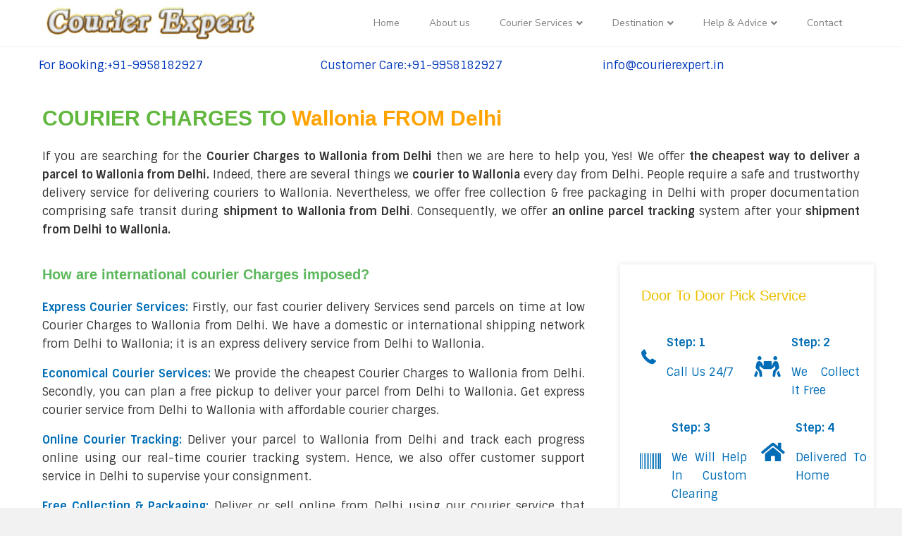

--- FILE ---
content_type: text/html; charset=UTF-8
request_url: https://www.courierexpert.in/courier-charges-to-wallonia-from-delhi/
body_size: 21014
content:
<!DOCTYPE html>
<html lang="en-US">
<head>
<meta charset="UTF-8" />
<meta name='viewport' content='width=device-width, initial-scale=1.0' />
<meta http-equiv='X-UA-Compatible' content='IE=edge' />
<link rel="profile" href="https://gmpg.org/xfn/11" />
<meta name='robots' content='index, follow, max-image-preview:large, max-snippet:-1, max-video-preview:-1' />

	<!-- This site is optimized with the Yoast SEO plugin v21.9.1 - https://yoast.com/wordpress/plugins/seo/ -->
	<title>Courier Charges to Wallonia from Delhi - Courier Expert</title><link rel="preload" as="style" href="https://fonts.googleapis.com/css?family=Sintony%3A300%2C400%2C700%2C400%7CNunito%20Sans%3A400&#038;display=swap" /><link rel="stylesheet" href="https://fonts.googleapis.com/css?family=Sintony%3A300%2C400%2C700%2C400%7CNunito%20Sans%3A400&#038;display=swap" media="print" onload="this.media='all'" /><noscript><link rel="stylesheet" href="https://fonts.googleapis.com/css?family=Sintony%3A300%2C400%2C700%2C400%7CNunito%20Sans%3A400&#038;display=swap" /></noscript>
	<meta name="description" content="Courier Expert is one of the best courier delivery companies. Book Now to deliver courier at low Courier Charges to Wallonia from Delhi!" />
	<link rel="canonical" href="https://www.courierexpert.in/courier-charges-to-wallonia-from-delhi/" />
	<meta property="og:locale" content="en_US" />
	<meta property="og:type" content="article" />
	<meta property="og:title" content="Courier Charges to Wallonia from Delhi - Courier Expert" />
	<meta property="og:description" content="Courier Expert is one of the best courier delivery companies. Book Now to deliver courier at low Courier Charges to Wallonia from Delhi!" />
	<meta property="og:url" content="https://www.courierexpert.in/courier-charges-to-wallonia-from-delhi/" />
	<meta property="og:site_name" content="Courier Service in India" />
	<meta name="twitter:card" content="summary_large_image" />
	<meta name="twitter:label1" content="Est. reading time" />
	<meta name="twitter:data1" content="10 minutes" />
	<script type="application/ld+json" class="yoast-schema-graph">{"@context":"https://schema.org","@graph":[{"@type":"WebPage","@id":"https://www.courierexpert.in/courier-charges-to-wallonia-from-delhi/","url":"https://www.courierexpert.in/courier-charges-to-wallonia-from-delhi/","name":"Courier Charges to Wallonia from Delhi - Courier Expert","isPartOf":{"@id":"https://www.courierexpert.in/#website"},"datePublished":"2021-09-13T23:58:24+00:00","dateModified":"2021-09-13T23:58:24+00:00","description":"Courier Expert is one of the best courier delivery companies. Book Now to deliver courier at low Courier Charges to Wallonia from Delhi!","breadcrumb":{"@id":"https://www.courierexpert.in/courier-charges-to-wallonia-from-delhi/#breadcrumb"},"inLanguage":"en-US","potentialAction":[{"@type":"ReadAction","target":["https://www.courierexpert.in/courier-charges-to-wallonia-from-delhi/"]}]},{"@type":"BreadcrumbList","@id":"https://www.courierexpert.in/courier-charges-to-wallonia-from-delhi/#breadcrumb","itemListElement":[{"@type":"ListItem","position":1,"name":"Home","item":"https://www.courierexpert.in/"},{"@type":"ListItem","position":2,"name":"COURIER CHARGES TO Wallonia FROM Delhi"}]},{"@type":"WebSite","@id":"https://www.courierexpert.in/#website","url":"https://www.courierexpert.in/","name":"Courier Expert","description":"Courier","publisher":{"@id":"https://www.courierexpert.in/#organization"},"potentialAction":[{"@type":"SearchAction","target":{"@type":"EntryPoint","urlTemplate":"https://www.courierexpert.in/?s={search_term_string}"},"query-input":"required name=search_term_string"}],"inLanguage":"en-US"},{"@type":"Organization","@id":"https://www.courierexpert.in/#organization","name":"Courier Expert","url":"https://www.courierexpert.in/","logo":{"@type":"ImageObject","inLanguage":"en-US","@id":"https://www.courierexpert.in/#/schema/logo/image/","url":"https://www.courierexpert.in/wp-content/uploads/2021/06/Courier-Expert-logo.jpg","contentUrl":"https://www.courierexpert.in/wp-content/uploads/2021/06/Courier-Expert-logo.jpg","width":937,"height":156,"caption":"Courier Expert"},"image":{"@id":"https://www.courierexpert.in/#/schema/logo/image/"}}]}</script>
	<!-- / Yoast SEO plugin. -->


<link rel='dns-prefetch' href='//cdnjs.cloudflare.com' />
<link rel='dns-prefetch' href='//fonts.googleapis.com' />
<link href='https://fonts.gstatic.com' crossorigin rel='preconnect' />
<link rel="alternate" type="application/rss+xml" title="Courier Service in India &raquo; Feed" href="https://www.courierexpert.in/feed/" />
<link rel="alternate" type="application/rss+xml" title="Courier Service in India &raquo; Comments Feed" href="https://www.courierexpert.in/comments/feed/" />
<link rel="alternate" title="oEmbed (JSON)" type="application/json+oembed" href="https://www.courierexpert.in/wp-json/oembed/1.0/embed?url=https%3A%2F%2Fwww.courierexpert.in%2Fcourier-charges-to-wallonia-from-delhi%2F" />
<link rel="alternate" title="oEmbed (XML)" type="text/xml+oembed" href="https://www.courierexpert.in/wp-json/oembed/1.0/embed?url=https%3A%2F%2Fwww.courierexpert.in%2Fcourier-charges-to-wallonia-from-delhi%2F&#038;format=xml" />
<link rel="preload" href="https://cdnjs.cloudflare.com/ajax/libs/foundicons/3.0.0/foundation-icons.woff" as="font" type="font/woff2" crossorigin="anonymous">
<link rel="preload" href="https://www.courierexpert.in/wp-content/plugins/bb-plugin/fonts/fontawesome/5.15.4/webfonts/fa-solid-900.woff2" as="font" type="font/woff2" crossorigin="anonymous">
<style id='wp-img-auto-sizes-contain-inline-css'>
img:is([sizes=auto i],[sizes^="auto," i]){contain-intrinsic-size:3000px 1500px}
/*# sourceURL=wp-img-auto-sizes-contain-inline-css */
</style>
<style id='wp-emoji-styles-inline-css'>

	img.wp-smiley, img.emoji {
		display: inline !important;
		border: none !important;
		box-shadow: none !important;
		height: 1em !important;
		width: 1em !important;
		margin: 0 0.07em !important;
		vertical-align: -0.1em !important;
		background: none !important;
		padding: 0 !important;
	}
/*# sourceURL=wp-emoji-styles-inline-css */
</style>
<style id='wp-block-library-inline-css'>
:root{--wp-block-synced-color:#7a00df;--wp-block-synced-color--rgb:122,0,223;--wp-bound-block-color:var(--wp-block-synced-color);--wp-editor-canvas-background:#ddd;--wp-admin-theme-color:#007cba;--wp-admin-theme-color--rgb:0,124,186;--wp-admin-theme-color-darker-10:#006ba1;--wp-admin-theme-color-darker-10--rgb:0,107,160.5;--wp-admin-theme-color-darker-20:#005a87;--wp-admin-theme-color-darker-20--rgb:0,90,135;--wp-admin-border-width-focus:2px}@media (min-resolution:192dpi){:root{--wp-admin-border-width-focus:1.5px}}.wp-element-button{cursor:pointer}:root .has-very-light-gray-background-color{background-color:#eee}:root .has-very-dark-gray-background-color{background-color:#313131}:root .has-very-light-gray-color{color:#eee}:root .has-very-dark-gray-color{color:#313131}:root .has-vivid-green-cyan-to-vivid-cyan-blue-gradient-background{background:linear-gradient(135deg,#00d084,#0693e3)}:root .has-purple-crush-gradient-background{background:linear-gradient(135deg,#34e2e4,#4721fb 50%,#ab1dfe)}:root .has-hazy-dawn-gradient-background{background:linear-gradient(135deg,#faaca8,#dad0ec)}:root .has-subdued-olive-gradient-background{background:linear-gradient(135deg,#fafae1,#67a671)}:root .has-atomic-cream-gradient-background{background:linear-gradient(135deg,#fdd79a,#004a59)}:root .has-nightshade-gradient-background{background:linear-gradient(135deg,#330968,#31cdcf)}:root .has-midnight-gradient-background{background:linear-gradient(135deg,#020381,#2874fc)}:root{--wp--preset--font-size--normal:16px;--wp--preset--font-size--huge:42px}.has-regular-font-size{font-size:1em}.has-larger-font-size{font-size:2.625em}.has-normal-font-size{font-size:var(--wp--preset--font-size--normal)}.has-huge-font-size{font-size:var(--wp--preset--font-size--huge)}.has-text-align-center{text-align:center}.has-text-align-left{text-align:left}.has-text-align-right{text-align:right}.has-fit-text{white-space:nowrap!important}#end-resizable-editor-section{display:none}.aligncenter{clear:both}.items-justified-left{justify-content:flex-start}.items-justified-center{justify-content:center}.items-justified-right{justify-content:flex-end}.items-justified-space-between{justify-content:space-between}.screen-reader-text{border:0;clip-path:inset(50%);height:1px;margin:-1px;overflow:hidden;padding:0;position:absolute;width:1px;word-wrap:normal!important}.screen-reader-text:focus{background-color:#ddd;clip-path:none;color:#444;display:block;font-size:1em;height:auto;left:5px;line-height:normal;padding:15px 23px 14px;text-decoration:none;top:5px;width:auto;z-index:100000}html :where(.has-border-color){border-style:solid}html :where([style*=border-top-color]){border-top-style:solid}html :where([style*=border-right-color]){border-right-style:solid}html :where([style*=border-bottom-color]){border-bottom-style:solid}html :where([style*=border-left-color]){border-left-style:solid}html :where([style*=border-width]){border-style:solid}html :where([style*=border-top-width]){border-top-style:solid}html :where([style*=border-right-width]){border-right-style:solid}html :where([style*=border-bottom-width]){border-bottom-style:solid}html :where([style*=border-left-width]){border-left-style:solid}html :where(img[class*=wp-image-]){height:auto;max-width:100%}:where(figure){margin:0 0 1em}html :where(.is-position-sticky){--wp-admin--admin-bar--position-offset:var(--wp-admin--admin-bar--height,0px)}@media screen and (max-width:600px){html :where(.is-position-sticky){--wp-admin--admin-bar--position-offset:0px}}

/*# sourceURL=wp-block-library-inline-css */
</style><style id='global-styles-inline-css'>
:root{--wp--preset--aspect-ratio--square: 1;--wp--preset--aspect-ratio--4-3: 4/3;--wp--preset--aspect-ratio--3-4: 3/4;--wp--preset--aspect-ratio--3-2: 3/2;--wp--preset--aspect-ratio--2-3: 2/3;--wp--preset--aspect-ratio--16-9: 16/9;--wp--preset--aspect-ratio--9-16: 9/16;--wp--preset--color--black: #000000;--wp--preset--color--cyan-bluish-gray: #abb8c3;--wp--preset--color--white: #ffffff;--wp--preset--color--pale-pink: #f78da7;--wp--preset--color--vivid-red: #cf2e2e;--wp--preset--color--luminous-vivid-orange: #ff6900;--wp--preset--color--luminous-vivid-amber: #fcb900;--wp--preset--color--light-green-cyan: #7bdcb5;--wp--preset--color--vivid-green-cyan: #00d084;--wp--preset--color--pale-cyan-blue: #8ed1fc;--wp--preset--color--vivid-cyan-blue: #0693e3;--wp--preset--color--vivid-purple: #9b51e0;--wp--preset--gradient--vivid-cyan-blue-to-vivid-purple: linear-gradient(135deg,rgb(6,147,227) 0%,rgb(155,81,224) 100%);--wp--preset--gradient--light-green-cyan-to-vivid-green-cyan: linear-gradient(135deg,rgb(122,220,180) 0%,rgb(0,208,130) 100%);--wp--preset--gradient--luminous-vivid-amber-to-luminous-vivid-orange: linear-gradient(135deg,rgb(252,185,0) 0%,rgb(255,105,0) 100%);--wp--preset--gradient--luminous-vivid-orange-to-vivid-red: linear-gradient(135deg,rgb(255,105,0) 0%,rgb(207,46,46) 100%);--wp--preset--gradient--very-light-gray-to-cyan-bluish-gray: linear-gradient(135deg,rgb(238,238,238) 0%,rgb(169,184,195) 100%);--wp--preset--gradient--cool-to-warm-spectrum: linear-gradient(135deg,rgb(74,234,220) 0%,rgb(151,120,209) 20%,rgb(207,42,186) 40%,rgb(238,44,130) 60%,rgb(251,105,98) 80%,rgb(254,248,76) 100%);--wp--preset--gradient--blush-light-purple: linear-gradient(135deg,rgb(255,206,236) 0%,rgb(152,150,240) 100%);--wp--preset--gradient--blush-bordeaux: linear-gradient(135deg,rgb(254,205,165) 0%,rgb(254,45,45) 50%,rgb(107,0,62) 100%);--wp--preset--gradient--luminous-dusk: linear-gradient(135deg,rgb(255,203,112) 0%,rgb(199,81,192) 50%,rgb(65,88,208) 100%);--wp--preset--gradient--pale-ocean: linear-gradient(135deg,rgb(255,245,203) 0%,rgb(182,227,212) 50%,rgb(51,167,181) 100%);--wp--preset--gradient--electric-grass: linear-gradient(135deg,rgb(202,248,128) 0%,rgb(113,206,126) 100%);--wp--preset--gradient--midnight: linear-gradient(135deg,rgb(2,3,129) 0%,rgb(40,116,252) 100%);--wp--preset--font-size--small: 13px;--wp--preset--font-size--medium: 20px;--wp--preset--font-size--large: 36px;--wp--preset--font-size--x-large: 42px;--wp--preset--spacing--20: 0.44rem;--wp--preset--spacing--30: 0.67rem;--wp--preset--spacing--40: 1rem;--wp--preset--spacing--50: 1.5rem;--wp--preset--spacing--60: 2.25rem;--wp--preset--spacing--70: 3.38rem;--wp--preset--spacing--80: 5.06rem;--wp--preset--shadow--natural: 6px 6px 9px rgba(0, 0, 0, 0.2);--wp--preset--shadow--deep: 12px 12px 50px rgba(0, 0, 0, 0.4);--wp--preset--shadow--sharp: 6px 6px 0px rgba(0, 0, 0, 0.2);--wp--preset--shadow--outlined: 6px 6px 0px -3px rgb(255, 255, 255), 6px 6px rgb(0, 0, 0);--wp--preset--shadow--crisp: 6px 6px 0px rgb(0, 0, 0);}:where(.is-layout-flex){gap: 0.5em;}:where(.is-layout-grid){gap: 0.5em;}body .is-layout-flex{display: flex;}.is-layout-flex{flex-wrap: wrap;align-items: center;}.is-layout-flex > :is(*, div){margin: 0;}body .is-layout-grid{display: grid;}.is-layout-grid > :is(*, div){margin: 0;}:where(.wp-block-columns.is-layout-flex){gap: 2em;}:where(.wp-block-columns.is-layout-grid){gap: 2em;}:where(.wp-block-post-template.is-layout-flex){gap: 1.25em;}:where(.wp-block-post-template.is-layout-grid){gap: 1.25em;}.has-black-color{color: var(--wp--preset--color--black) !important;}.has-cyan-bluish-gray-color{color: var(--wp--preset--color--cyan-bluish-gray) !important;}.has-white-color{color: var(--wp--preset--color--white) !important;}.has-pale-pink-color{color: var(--wp--preset--color--pale-pink) !important;}.has-vivid-red-color{color: var(--wp--preset--color--vivid-red) !important;}.has-luminous-vivid-orange-color{color: var(--wp--preset--color--luminous-vivid-orange) !important;}.has-luminous-vivid-amber-color{color: var(--wp--preset--color--luminous-vivid-amber) !important;}.has-light-green-cyan-color{color: var(--wp--preset--color--light-green-cyan) !important;}.has-vivid-green-cyan-color{color: var(--wp--preset--color--vivid-green-cyan) !important;}.has-pale-cyan-blue-color{color: var(--wp--preset--color--pale-cyan-blue) !important;}.has-vivid-cyan-blue-color{color: var(--wp--preset--color--vivid-cyan-blue) !important;}.has-vivid-purple-color{color: var(--wp--preset--color--vivid-purple) !important;}.has-black-background-color{background-color: var(--wp--preset--color--black) !important;}.has-cyan-bluish-gray-background-color{background-color: var(--wp--preset--color--cyan-bluish-gray) !important;}.has-white-background-color{background-color: var(--wp--preset--color--white) !important;}.has-pale-pink-background-color{background-color: var(--wp--preset--color--pale-pink) !important;}.has-vivid-red-background-color{background-color: var(--wp--preset--color--vivid-red) !important;}.has-luminous-vivid-orange-background-color{background-color: var(--wp--preset--color--luminous-vivid-orange) !important;}.has-luminous-vivid-amber-background-color{background-color: var(--wp--preset--color--luminous-vivid-amber) !important;}.has-light-green-cyan-background-color{background-color: var(--wp--preset--color--light-green-cyan) !important;}.has-vivid-green-cyan-background-color{background-color: var(--wp--preset--color--vivid-green-cyan) !important;}.has-pale-cyan-blue-background-color{background-color: var(--wp--preset--color--pale-cyan-blue) !important;}.has-vivid-cyan-blue-background-color{background-color: var(--wp--preset--color--vivid-cyan-blue) !important;}.has-vivid-purple-background-color{background-color: var(--wp--preset--color--vivid-purple) !important;}.has-black-border-color{border-color: var(--wp--preset--color--black) !important;}.has-cyan-bluish-gray-border-color{border-color: var(--wp--preset--color--cyan-bluish-gray) !important;}.has-white-border-color{border-color: var(--wp--preset--color--white) !important;}.has-pale-pink-border-color{border-color: var(--wp--preset--color--pale-pink) !important;}.has-vivid-red-border-color{border-color: var(--wp--preset--color--vivid-red) !important;}.has-luminous-vivid-orange-border-color{border-color: var(--wp--preset--color--luminous-vivid-orange) !important;}.has-luminous-vivid-amber-border-color{border-color: var(--wp--preset--color--luminous-vivid-amber) !important;}.has-light-green-cyan-border-color{border-color: var(--wp--preset--color--light-green-cyan) !important;}.has-vivid-green-cyan-border-color{border-color: var(--wp--preset--color--vivid-green-cyan) !important;}.has-pale-cyan-blue-border-color{border-color: var(--wp--preset--color--pale-cyan-blue) !important;}.has-vivid-cyan-blue-border-color{border-color: var(--wp--preset--color--vivid-cyan-blue) !important;}.has-vivid-purple-border-color{border-color: var(--wp--preset--color--vivid-purple) !important;}.has-vivid-cyan-blue-to-vivid-purple-gradient-background{background: var(--wp--preset--gradient--vivid-cyan-blue-to-vivid-purple) !important;}.has-light-green-cyan-to-vivid-green-cyan-gradient-background{background: var(--wp--preset--gradient--light-green-cyan-to-vivid-green-cyan) !important;}.has-luminous-vivid-amber-to-luminous-vivid-orange-gradient-background{background: var(--wp--preset--gradient--luminous-vivid-amber-to-luminous-vivid-orange) !important;}.has-luminous-vivid-orange-to-vivid-red-gradient-background{background: var(--wp--preset--gradient--luminous-vivid-orange-to-vivid-red) !important;}.has-very-light-gray-to-cyan-bluish-gray-gradient-background{background: var(--wp--preset--gradient--very-light-gray-to-cyan-bluish-gray) !important;}.has-cool-to-warm-spectrum-gradient-background{background: var(--wp--preset--gradient--cool-to-warm-spectrum) !important;}.has-blush-light-purple-gradient-background{background: var(--wp--preset--gradient--blush-light-purple) !important;}.has-blush-bordeaux-gradient-background{background: var(--wp--preset--gradient--blush-bordeaux) !important;}.has-luminous-dusk-gradient-background{background: var(--wp--preset--gradient--luminous-dusk) !important;}.has-pale-ocean-gradient-background{background: var(--wp--preset--gradient--pale-ocean) !important;}.has-electric-grass-gradient-background{background: var(--wp--preset--gradient--electric-grass) !important;}.has-midnight-gradient-background{background: var(--wp--preset--gradient--midnight) !important;}.has-small-font-size{font-size: var(--wp--preset--font-size--small) !important;}.has-medium-font-size{font-size: var(--wp--preset--font-size--medium) !important;}.has-large-font-size{font-size: var(--wp--preset--font-size--large) !important;}.has-x-large-font-size{font-size: var(--wp--preset--font-size--x-large) !important;}
/*# sourceURL=global-styles-inline-css */
</style>

<style id='classic-theme-styles-inline-css'>
/*! This file is auto-generated */
.wp-block-button__link{color:#fff;background-color:#32373c;border-radius:9999px;box-shadow:none;text-decoration:none;padding:calc(.667em + 2px) calc(1.333em + 2px);font-size:1.125em}.wp-block-file__button{background:#32373c;color:#fff;text-decoration:none}
/*# sourceURL=/wp-includes/css/classic-themes.min.css */
</style>
<link rel='stylesheet' id='font-awesome-5-css' href='https://www.courierexpert.in/wp-content/plugins/bb-plugin/fonts/fontawesome/5.15.4/css/all.min.css?ver=2.6.0.3' media='all' />
<link rel='stylesheet' id='foundation-icons-css' href='https://cdnjs.cloudflare.com/ajax/libs/foundicons/3.0.0/foundation-icons.css?ver=2.6.0.3' media='all' />
<link rel='stylesheet' id='fl-builder-layout-2657-css' href='https://www.courierexpert.in/wp-content/uploads/bb-plugin/cache/2657-layout.css?ver=d79732a8338785f19414efe98db616e0' media='all' />
<link rel='stylesheet' id='tablepress-default-css' href='https://www.courierexpert.in/wp-content/plugins/tablepress/css/build/default.css?ver=2.2.4' media='all' />
<link rel='stylesheet' id='jquery-magnificpopup-css' href='https://www.courierexpert.in/wp-content/plugins/bb-plugin/css/jquery.magnificpopup.min.css?ver=2.6.0.3' media='all' />
<link rel='stylesheet' id='bootstrap-4-css' href='https://www.courierexpert.in/wp-content/themes/bb-theme/css/bootstrap-4.min.css?ver=1.7.12.1' media='all' />
<link rel='stylesheet' id='fl-automator-skin-css' href='https://www.courierexpert.in/wp-content/uploads/bb-theme/skin-646b20f9b0ea0.css?ver=1.7.12.1' media='all' />

<script src="https://www.courierexpert.in/wp-includes/js/jquery/jquery.min.js?ver=3.7.1" id="jquery-core-js"></script>
<script src="https://www.courierexpert.in/wp-includes/js/jquery/jquery-migrate.min.js?ver=3.4.1" id="jquery-migrate-js"></script>
<link rel="https://api.w.org/" href="https://www.courierexpert.in/wp-json/" /><link rel="alternate" title="JSON" type="application/json" href="https://www.courierexpert.in/wp-json/wp/v2/pages/2657" /><link rel="EditURI" type="application/rsd+xml" title="RSD" href="https://www.courierexpert.in/xmlrpc.php?rsd" />
<meta name="generator" content="WordPress 6.9" />
<link rel='shortlink' href='https://www.courierexpert.in/?p=2657' />
<link rel="icon" href="https://www.courierexpert.in/wp-content/uploads/2021/06/cropped-Courier-Expert-logo-150x150.jpg" sizes="32x32" />
<link rel="icon" href="https://www.courierexpert.in/wp-content/uploads/2021/06/cropped-Courier-Expert-logo-300x300.jpg" sizes="192x192" />
<link rel="apple-touch-icon" href="https://www.courierexpert.in/wp-content/uploads/2021/06/cropped-Courier-Expert-logo-300x300.jpg" />
<meta name="msapplication-TileImage" content="https://www.courierexpert.in/wp-content/uploads/2021/06/cropped-Courier-Expert-logo-300x300.jpg" />
		<style id="wp-custom-css">
			h1{
text-transform:capitalize !important;
}
@media only screen and (max-width:766px){
	h1{
		font-size:24px !important; 
		}
	h2{
		font-size:24px !important; 
	}
}
p{
	text-align:justify;
}
h4{
	color: #5cb85c!important;
		weight: 700 !important;
	font-family:Roboto, sans-serif;!important;
	font-size:20px !important
}
hr{
border: 1px solid #0B5FA2;
	height: 2px !important;
}
.col-shadow{
    box-shadow:0px 0px 7px 1px #e8e8e8;
	padding: 10px;
margin-bottom:30px;
}
.brown{
	color:#FFA300 !important;
}
p{font-size: 16px;
    color: #333;}
li{
	font-size:16px;
	color:#333333;
	font-weight:400px
}
.border-bottom{
	border-bottom: 5px solid #0E377B !important;
}
#text_blink{animation: blinker 1s linear infinite;
	
}
@keyframes blinker {
  50% {
    opacity: 0;
  }
}
ul {
    list-style-type: disc;
	font-size:16px !important;

}


.border_col{
	    border: 1px solid #e9eaeb;
}
.fl-node-60c3063f714c9 .fl-slide-0 .fl-slide-content-wrap {
    width: 94%;
}






#fleft {
    width:30%;
    float: left;
	padding-bottom:10px;
    margin-right:6%;
}
#center{
	 width: 30%;
   float: left;
	padding-bottom:10px;
}
#fright {
    width: 30%;
    float: left;
	padding-bottom:10px;
}
 
.fclearfix:after {
    content:"\0020";
    display:block;
    height:0;
    clear:both;
    visibility:hidden;
    overflow:hidden;
    margin-bottom:10px;
}
 
.fclearfix {
    display:block;
}

@media only screen and (max-width: 600px) {
	#fleft {		width:100%; !important}
	#center{width:100%; !important}
		#fright {width:100%; !important}
.tobbar{
	font-size:12px !important
}
}
.fl-row-fixed-width {
    max-width: 1240px;
}
.footer{
	text-align:left !important;
}
.paragraph{
	text-align:left !important;
}
.link_des{
  word-break: break-all !important;
}		</style>
		<!-- Global site tag (gtag.js) - Google Analytics -->
<script async src="https://www.googletagmanager.com/gtag/js?id=UA-145619378-21"></script>
<script>
  window.dataLayer = window.dataLayer || [];
  function gtag(){dataLayer.push(arguments);}
  gtag('js', new Date());

  gtag('config', 'UA-145619378-21');
</script>
</head>
<body class="wp-singular page-template-default page page-id-2657 wp-theme-bb-theme fl-builder fl-framework-bootstrap-4 fl-preset-default fl-full-width fl-submenu-indicator" itemscope="itemscope" itemtype="https://schema.org/WebPage">
<a aria-label="Skip to content" class="fl-screen-reader-text" href="#fl-main-content">Skip to content</a><div class="fl-page">
	<header class="fl-page-header fl-page-header-fixed fl-page-nav-right fl-page-nav-toggle-icon fl-page-nav-toggle-visible-mobile"  role="banner">
	<div class="fl-page-header-wrap">
		<div class="fl-page-header-container container">
			<div class="fl-page-header-row row">
				<div class="col-md-12 col-lg-3 fl-page-logo-wrap">
					<div class="fl-page-header-logo">
						<a href="https://www.courierexpert.in/"><img class="fl-logo-img" loading="false" data-no-lazy="1"   itemscope itemtype="https://schema.org/ImageObject" src="https://www.courierexpert.in/wp-content/uploads/2021/06/Courier-Expert-logo-300x50-1.jpg" data-retina="" title="" width="300" height="50" alt="Courier Service in India" /><meta itemprop="name" content="Courier Service in India" /></a>
					</div>
				</div>
				<div class="col-md-12 col-lg-9 fl-page-fixed-nav-wrap">
					<div class="fl-page-nav-wrap">
						<nav class="fl-page-nav fl-nav navbar navbar-default navbar-expand-md" aria-label="Header Menu" role="navigation">
							<button type="button" class="navbar-toggle navbar-toggler" data-toggle="collapse" data-target=".fl-page-nav-collapse">
								<span><i class="fas fa-bars" aria-hidden="true"></i><span class="sr-only">Menu</span></span>
							</button>
							<div class="fl-page-nav-collapse collapse navbar-collapse">
								<ul id="menu-main-menu" class="nav navbar-nav navbar-right menu fl-theme-menu"><li id="menu-item-25" class="menu-item menu-item-type-post_type menu-item-object-page menu-item-home menu-item-25 nav-item"><a href="https://www.courierexpert.in/" class="nav-link">Home</a></li>
<li id="menu-item-26" class="menu-item menu-item-type-post_type menu-item-object-page menu-item-26 nav-item"><a href="https://www.courierexpert.in/about-us/" class="nav-link">About us</a></li>
<li id="menu-item-1670" class="menu-item menu-item-type-custom menu-item-object-custom menu-item-has-children menu-item-1670 nav-item"><a href="#" class="nav-link">Courier Services</a><div class="fl-submenu-icon-wrap"><span class="fl-submenu-toggle-icon"></span></div>
<ul class="sub-menu">
	<li id="menu-item-34" class="menu-item menu-item-type-post_type menu-item-object-page menu-item-34 nav-item"><a href="https://www.courierexpert.in/international-courier/" class="nav-link">International Courier</a></li>
	<li id="menu-item-1718" class="menu-item menu-item-type-post_type menu-item-object-page menu-item-1718 nav-item"><a href="https://www.courierexpert.in/sea-cargo/" class="nav-link">Sea Cargo</a></li>
	<li id="menu-item-1723" class="menu-item menu-item-type-post_type menu-item-object-page menu-item-1723 nav-item"><a href="https://www.courierexpert.in/cargo-service/" class="nav-link">Cargo Service</a></li>
	<li id="menu-item-1715" class="menu-item menu-item-type-post_type menu-item-object-page menu-item-1715 nav-item"><a href="https://www.courierexpert.in/international-cargo/" class="nav-link">International Cargo</a></li>
	<li id="menu-item-1726" class="menu-item menu-item-type-post_type menu-item-object-page menu-item-1726 nav-item"><a href="https://www.courierexpert.in/document-service/" class="nav-link">Document Service</a></li>
	<li id="menu-item-1729" class="menu-item menu-item-type-post_type menu-item-object-page menu-item-1729 nav-item"><a href="https://www.courierexpert.in/parcel-delivery-service/" class="nav-link">Parcel Delivery Service</a></li>
	<li id="menu-item-1732" class="menu-item menu-item-type-post_type menu-item-object-page menu-item-1732 nav-item"><a href="https://www.courierexpert.in/food-item-delivery/" class="nav-link">Food Item Delivery</a></li>
	<li id="menu-item-1735" class="menu-item menu-item-type-post_type menu-item-object-page menu-item-1735 nav-item"><a href="https://www.courierexpert.in/medicine-delivery/" class="nav-link">Medicine Delivery</a></li>
	<li id="menu-item-1738" class="menu-item menu-item-type-post_type menu-item-object-page menu-item-1738 nav-item"><a href="https://www.courierexpert.in/excess-baggages/" class="nav-link">Excess Baggages</a></li>
</ul>
</li>
<li id="menu-item-1669" class="menu-item menu-item-type-custom menu-item-object-custom menu-item-has-children menu-item-1669 nav-item"><a href="#" class="nav-link">Destination</a><div class="fl-submenu-icon-wrap"><span class="fl-submenu-toggle-icon"></span></div>
<ul class="sub-menu">
	<li id="menu-item-35" class="menu-item menu-item-type-post_type menu-item-object-page menu-item-35 nav-item"><a href="https://www.courierexpert.in/courier-charges-to-germany-from-jaipur/" class="nav-link">Courier Charges To Germany From Jaipur</a></li>
	<li id="menu-item-1763" class="menu-item menu-item-type-post_type menu-item-object-page menu-item-1763 nav-item"><a href="https://www.courierexpert.in/courier-charges-to-france-from-jaipur/" class="nav-link">Courier Charges To France From Jaipur</a></li>
	<li id="menu-item-1760" class="menu-item menu-item-type-post_type menu-item-object-page menu-item-1760 nav-item"><a href="https://www.courierexpert.in/courier-charges-to-fiji-island-from-jaipur/" class="nav-link">Courier Charges To Fiji Island From Jaipur</a></li>
	<li id="menu-item-1757" class="menu-item menu-item-type-post_type menu-item-object-page menu-item-1757 nav-item"><a href="https://www.courierexpert.in/courier-charges-to-canada-from-jaipur/" class="nav-link">Courier Charges To Canada From Jaipur</a></li>
	<li id="menu-item-1742" class="menu-item menu-item-type-post_type menu-item-object-page menu-item-1742 nav-item"><a href="https://www.courierexpert.in/courier-charges-to-usa-from-jaipur/" class="nav-link">Courier Charges To USA From Jaipur</a></li>
	<li id="menu-item-1754" class="menu-item menu-item-type-post_type menu-item-object-page menu-item-1754 nav-item"><a href="https://www.courierexpert.in/courier-charges-to-united-kingdom-uk-from-jaipur/" class="nav-link">Courier Charges To United Kingdom UK From Jaipur</a></li>
	<li id="menu-item-1751" class="menu-item menu-item-type-post_type menu-item-object-page menu-item-1751 nav-item"><a href="https://www.courierexpert.in/courier-charges-to-uae-from-jaipur/" class="nav-link">Courier Charges To UAE From Jaipur</a></li>
	<li id="menu-item-1748" class="menu-item menu-item-type-post_type menu-item-object-page menu-item-1748 nav-item"><a href="https://www.courierexpert.in/courier-charges-to-new-zealand-from-jaipur/" class="nav-link">Courier Charges To New Zealand From Jaipur</a></li>
	<li id="menu-item-1745" class="menu-item menu-item-type-post_type menu-item-object-page menu-item-1745 nav-item"><a href="https://www.courierexpert.in/courier-charges-to-australia-from-jaipur/" class="nav-link">Courier Charges To Australia From Jaipur</a></li>
</ul>
</li>
<li id="menu-item-1820" class="menu-item menu-item-type-custom menu-item-object-custom menu-item-has-children menu-item-1820 nav-item"><a href="#" class="nav-link">Help &#038; Advice</a><div class="fl-submenu-icon-wrap"><span class="fl-submenu-toggle-icon"></span></div>
<ul class="sub-menu">
	<li id="menu-item-1832" class="menu-item menu-item-type-post_type menu-item-object-page menu-item-1832 nav-item"><a href="https://www.courierexpert.in/kyc-know-your-customer/" class="nav-link">KYC – Know Your Customer</a></li>
	<li id="menu-item-1831" class="menu-item menu-item-type-post_type menu-item-object-page menu-item-1831 nav-item"><a href="https://www.courierexpert.in/what-you-can-cant-send/" class="nav-link">What you can &#038; can’t send</a></li>
	<li id="menu-item-1830" class="menu-item menu-item-type-post_type menu-item-object-page menu-item-1830 nav-item"><a href="https://www.courierexpert.in/measuring-weighing-advice/" class="nav-link">Measuring &#038; Weighing Advice</a></li>
	<li id="menu-item-1829" class="menu-item menu-item-type-post_type menu-item-object-page menu-item-1829 nav-item"><a href="https://www.courierexpert.in/volumetric-weight-calculator/" class="nav-link">Volumetric Weight Calculator</a></li>
	<li id="menu-item-13448" class="menu-item menu-item-type-post_type menu-item-object-page menu-item-13448 nav-item"><a href="https://www.courierexpert.in/coverage-area/" class="nav-link">Coverage Area</a></li>
</ul>
</li>
<li id="menu-item-27" class="menu-item menu-item-type-post_type menu-item-object-page menu-item-27 nav-item"><a href="https://www.courierexpert.in/contact/" class="nav-link">Contact</a></li>
</ul>							</div>
						</nav>
					</div>
				</div>
			</div>
		</div>
	</div>
</header><!-- .fl-page-header-fixed -->
<header class="fl-page-header fl-page-header-primary fl-page-nav-right fl-page-nav-toggle-icon fl-page-nav-toggle-visible-mobile" itemscope="itemscope" itemtype="https://schema.org/WPHeader"  role="banner">
	<div class="fl-page-header-wrap">
		<div class="fl-page-header-container container">
			<div class="fl-page-header-row row">
				<div class="col-md-12 col-lg-4 fl-page-header-logo-col">
					<div class="fl-page-header-logo" itemscope="itemscope" itemtype="https://schema.org/Organization">
						<a href="https://www.courierexpert.in/" itemprop="url"><img class="fl-logo-img" loading="false" data-no-lazy="1"   itemscope itemtype="https://schema.org/ImageObject" src="https://www.courierexpert.in/wp-content/uploads/2021/06/Courier-Expert-logo-300x50-1.jpg" data-retina="" title="" width="300" height="50" alt="Courier Service in India" /><meta itemprop="name" content="Courier Service in India" /></a>
											</div>
				</div>
				<div class="col-md-12 col-lg-8 fl-page-nav-col">
					<div class="fl-page-nav-wrap">
						<nav class="fl-page-nav fl-nav navbar navbar-default navbar-expand-md" aria-label="Header Menu" itemscope="itemscope" itemtype="https://schema.org/SiteNavigationElement" role="navigation">
							<button type="button" class="navbar-toggle navbar-toggler" data-toggle="collapse" data-target=".fl-page-nav-collapse">
								<span><i class="fas fa-bars" aria-hidden="true"></i><span class="sr-only">Menu</span></span>
							</button>
							<div class="fl-page-nav-collapse collapse navbar-collapse">
								<ul id="menu-main-menu-1" class="nav navbar-nav navbar-right menu fl-theme-menu"><li class="menu-item menu-item-type-post_type menu-item-object-page menu-item-home menu-item-25 nav-item"><a href="https://www.courierexpert.in/" class="nav-link">Home</a></li>
<li class="menu-item menu-item-type-post_type menu-item-object-page menu-item-26 nav-item"><a href="https://www.courierexpert.in/about-us/" class="nav-link">About us</a></li>
<li class="menu-item menu-item-type-custom menu-item-object-custom menu-item-has-children menu-item-1670 nav-item"><a href="#" class="nav-link">Courier Services</a><div class="fl-submenu-icon-wrap"><span class="fl-submenu-toggle-icon"></span></div>
<ul class="sub-menu">
	<li class="menu-item menu-item-type-post_type menu-item-object-page menu-item-34 nav-item"><a href="https://www.courierexpert.in/international-courier/" class="nav-link">International Courier</a></li>
	<li class="menu-item menu-item-type-post_type menu-item-object-page menu-item-1718 nav-item"><a href="https://www.courierexpert.in/sea-cargo/" class="nav-link">Sea Cargo</a></li>
	<li class="menu-item menu-item-type-post_type menu-item-object-page menu-item-1723 nav-item"><a href="https://www.courierexpert.in/cargo-service/" class="nav-link">Cargo Service</a></li>
	<li class="menu-item menu-item-type-post_type menu-item-object-page menu-item-1715 nav-item"><a href="https://www.courierexpert.in/international-cargo/" class="nav-link">International Cargo</a></li>
	<li class="menu-item menu-item-type-post_type menu-item-object-page menu-item-1726 nav-item"><a href="https://www.courierexpert.in/document-service/" class="nav-link">Document Service</a></li>
	<li class="menu-item menu-item-type-post_type menu-item-object-page menu-item-1729 nav-item"><a href="https://www.courierexpert.in/parcel-delivery-service/" class="nav-link">Parcel Delivery Service</a></li>
	<li class="menu-item menu-item-type-post_type menu-item-object-page menu-item-1732 nav-item"><a href="https://www.courierexpert.in/food-item-delivery/" class="nav-link">Food Item Delivery</a></li>
	<li class="menu-item menu-item-type-post_type menu-item-object-page menu-item-1735 nav-item"><a href="https://www.courierexpert.in/medicine-delivery/" class="nav-link">Medicine Delivery</a></li>
	<li class="menu-item menu-item-type-post_type menu-item-object-page menu-item-1738 nav-item"><a href="https://www.courierexpert.in/excess-baggages/" class="nav-link">Excess Baggages</a></li>
</ul>
</li>
<li class="menu-item menu-item-type-custom menu-item-object-custom menu-item-has-children menu-item-1669 nav-item"><a href="#" class="nav-link">Destination</a><div class="fl-submenu-icon-wrap"><span class="fl-submenu-toggle-icon"></span></div>
<ul class="sub-menu">
	<li class="menu-item menu-item-type-post_type menu-item-object-page menu-item-35 nav-item"><a href="https://www.courierexpert.in/courier-charges-to-germany-from-jaipur/" class="nav-link">Courier Charges To Germany From Jaipur</a></li>
	<li class="menu-item menu-item-type-post_type menu-item-object-page menu-item-1763 nav-item"><a href="https://www.courierexpert.in/courier-charges-to-france-from-jaipur/" class="nav-link">Courier Charges To France From Jaipur</a></li>
	<li class="menu-item menu-item-type-post_type menu-item-object-page menu-item-1760 nav-item"><a href="https://www.courierexpert.in/courier-charges-to-fiji-island-from-jaipur/" class="nav-link">Courier Charges To Fiji Island From Jaipur</a></li>
	<li class="menu-item menu-item-type-post_type menu-item-object-page menu-item-1757 nav-item"><a href="https://www.courierexpert.in/courier-charges-to-canada-from-jaipur/" class="nav-link">Courier Charges To Canada From Jaipur</a></li>
	<li class="menu-item menu-item-type-post_type menu-item-object-page menu-item-1742 nav-item"><a href="https://www.courierexpert.in/courier-charges-to-usa-from-jaipur/" class="nav-link">Courier Charges To USA From Jaipur</a></li>
	<li class="menu-item menu-item-type-post_type menu-item-object-page menu-item-1754 nav-item"><a href="https://www.courierexpert.in/courier-charges-to-united-kingdom-uk-from-jaipur/" class="nav-link">Courier Charges To United Kingdom UK From Jaipur</a></li>
	<li class="menu-item menu-item-type-post_type menu-item-object-page menu-item-1751 nav-item"><a href="https://www.courierexpert.in/courier-charges-to-uae-from-jaipur/" class="nav-link">Courier Charges To UAE From Jaipur</a></li>
	<li class="menu-item menu-item-type-post_type menu-item-object-page menu-item-1748 nav-item"><a href="https://www.courierexpert.in/courier-charges-to-new-zealand-from-jaipur/" class="nav-link">Courier Charges To New Zealand From Jaipur</a></li>
	<li class="menu-item menu-item-type-post_type menu-item-object-page menu-item-1745 nav-item"><a href="https://www.courierexpert.in/courier-charges-to-australia-from-jaipur/" class="nav-link">Courier Charges To Australia From Jaipur</a></li>
</ul>
</li>
<li class="menu-item menu-item-type-custom menu-item-object-custom menu-item-has-children menu-item-1820 nav-item"><a href="#" class="nav-link">Help &#038; Advice</a><div class="fl-submenu-icon-wrap"><span class="fl-submenu-toggle-icon"></span></div>
<ul class="sub-menu">
	<li class="menu-item menu-item-type-post_type menu-item-object-page menu-item-1832 nav-item"><a href="https://www.courierexpert.in/kyc-know-your-customer/" class="nav-link">KYC – Know Your Customer</a></li>
	<li class="menu-item menu-item-type-post_type menu-item-object-page menu-item-1831 nav-item"><a href="https://www.courierexpert.in/what-you-can-cant-send/" class="nav-link">What you can &#038; can’t send</a></li>
	<li class="menu-item menu-item-type-post_type menu-item-object-page menu-item-1830 nav-item"><a href="https://www.courierexpert.in/measuring-weighing-advice/" class="nav-link">Measuring &#038; Weighing Advice</a></li>
	<li class="menu-item menu-item-type-post_type menu-item-object-page menu-item-1829 nav-item"><a href="https://www.courierexpert.in/volumetric-weight-calculator/" class="nav-link">Volumetric Weight Calculator</a></li>
	<li class="menu-item menu-item-type-post_type menu-item-object-page menu-item-13448 nav-item"><a href="https://www.courierexpert.in/coverage-area/" class="nav-link">Coverage Area</a></li>
</ul>
</li>
<li class="menu-item menu-item-type-post_type menu-item-object-page menu-item-27 nav-item"><a href="https://www.courierexpert.in/contact/" class="nav-link">Contact</a></li>
</ul>							</div>
						</nav>
					</div>
				</div>
			</div>
		</div>
	</div>
</header><!-- .fl-page-header -->
	<div id="fl-main-content" class="fl-page-content" itemprop="mainContentOfPage" role="main">

		
<div class="fl-content-full container">
	<div class="row">
		<div class="fl-content col-md-12">
			<article class="fl-post post-2657 page type-page status-publish hentry" id="fl-post-2657" itemscope="itemscope" itemtype="https://schema.org/CreativeWork">

			<div class="fl-post-content clearfix" itemprop="text">
		<div class="fl-builder-content fl-builder-content-2657 fl-builder-content-primary fl-builder-global-templates-locked" data-post-id="2657"><div class="fl-row fl-row-fixed-width fl-row-bg-none fl-node-614d683466647" data-node="614d683466647">
	<div class="fl-row-content-wrap">
						<div class="fl-row-content fl-row-fixed-width fl-node-content">
		
<div class="fl-col-group fl-node-60bdd62b0b337" data-node="60bdd62b0b337">
			<div class="fl-col fl-node-60bdd62b0b338 fl-col-small" data-node="60bdd62b0b338">
	<div class="fl-col-content fl-node-content"><div class="fl-module fl-module-icon fl-node-60bdd62b0b33b" data-node="60bdd62b0b33b">
	<div class="fl-module-content fl-node-content">
		<div class="fl-icon-wrap">
	<span class="fl-icon">
								<a href="tel:+91-9958182927aa" target="_self" tabindex="-1" aria-hidden="true" aria-labelledby="fl-icon-text-60bdd62b0b33b">
							<i class="" aria-hidden="true"></i>
				<span class="sr-only">tel:+91-9958182927</span>
						</a>
			</span>
			<div id="fl-icon-text-60bdd62b0b33b" class="fl-icon-text">
						<a href="tel:+91-9958182927aa" target="_self" class="fl-icon-text-link fl-icon-text-wrap">
						<p>For Booking:+91-9958182927</p>						</a>
					</div>
	</div>
	</div>
</div>
</div>
</div>
			<div class="fl-col fl-node-60bdd62b0b33a fl-col-small" data-node="60bdd62b0b33a">
	<div class="fl-col-content fl-node-content"><div class="fl-module fl-module-icon fl-node-60bdd62b0b33d" data-node="60bdd62b0b33d">
	<div class="fl-module-content fl-node-content">
		<div class="fl-icon-wrap">
	<span class="fl-icon">
								<a href="tel:+91-9958182927" target="_self" tabindex="-1" aria-hidden="true" aria-labelledby="fl-icon-text-60bdd62b0b33d">
							<i class="" aria-hidden="true"></i>
				<span class="sr-only">tel:+91-9958182927</span>
						</a>
			</span>
			<div id="fl-icon-text-60bdd62b0b33d" class="fl-icon-text">
						<a href="tel:+91-9958182927" target="_self" class="fl-icon-text-link fl-icon-text-wrap">
						<p>Customer Care:+91-9958182927</p>						</a>
					</div>
	</div>
	</div>
</div>
</div>
</div>
			<div class="fl-col fl-node-60bdd62b0b339 fl-col-small" data-node="60bdd62b0b339">
	<div class="fl-col-content fl-node-content"><div class="fl-module fl-module-icon fl-node-60bdd62b0b33c" data-node="60bdd62b0b33c">
	<div class="fl-module-content fl-node-content">
		<div class="fl-icon-wrap">
	<span class="fl-icon">
								<a href="mailto:info@courierexpert.in" target="_self" tabindex="-1" aria-hidden="true" aria-labelledby="fl-icon-text-60bdd62b0b33c">
							<i class="" aria-hidden="true"></i>
				<span class="sr-only">tel:+91-9958182927</span>
						</a>
			</span>
			<div id="fl-icon-text-60bdd62b0b33c" class="fl-icon-text">
						<a href="mailto:info@courierexpert.in" target="_self" class="fl-icon-text-link fl-icon-text-wrap">
						<p>info@courierexpert.in</p>						</a>
					</div>
	</div>
	</div>
</div>
</div>
</div>
	</div>
		</div>
	</div>
</div>
<div class="fl-row fl-row-fixed-width fl-row-bg-none fl-node-614d683466648" data-node="614d683466648">
	<div class="fl-row-content-wrap">
						<div class="fl-row-content fl-row-fixed-width fl-node-content">
		
<div class="fl-col-group fl-node-614d683466649" data-node="614d683466649">
			<div class="fl-col fl-node-614d68346664a" data-node="614d68346664a">
	<div class="fl-col-content fl-node-content"><div class="fl-module fl-module-heading fl-node-614d68346664b" data-node="614d68346664b">
	<div class="fl-module-content fl-node-content">
		<h1 class="fl-heading">
		<span class="fl-heading-text">COURIER CHARGES TO<span class="brown"> Wallonia FROM Delhi</span></span>
	</h1>
	</div>
</div>
<div class="fl-module fl-module-rich-text fl-node-614d68346664c" data-node="614d68346664c">
	<div class="fl-module-content fl-node-content">
		<div class="fl-rich-text">
	<p>If you are searching for the <strong>Courier Charges to Wallonia from Delhi </strong>then we are here to help you, Yes! We offer <strong>the cheapest way to deliver a parcel to Wallonia from Delhi.</strong> Indeed, there are several things we <strong>courier to Wallonia</strong> every day from Delhi. People require a safe and trustworthy delivery service for delivering couriers to Wallonia. Nevertheless, we offer free collection &amp; free packaging in Delhi with proper documentation comprising safe transit during <strong>shipment to Wallonia from Delhi</strong>. Consequently, we offer <strong>an online parcel tracking </strong>system after your <strong>shipment from Delhi to Wallonia</strong><strong>.</strong></p>
</div>
	</div>
</div>
</div>
</div>
	</div>
		</div>
	</div>
</div>
<div class="fl-row fl-row-fixed-width fl-row-bg-none fl-node-614d68346664e" data-node="614d68346664e">
	<div class="fl-row-content-wrap">
						<div class="fl-row-content fl-row-fixed-width fl-node-content">
		
<div class="fl-col-group fl-node-614d68346664f" data-node="614d68346664f">
			<div class="fl-col fl-node-614d683466650 fl-col-has-cols" data-node="614d683466650">
	<div class="fl-col-content fl-node-content"><div class="fl-module fl-module-heading fl-node-614d683466661" data-node="614d683466661">
	<div class="fl-module-content fl-node-content">
		<h4 class="fl-heading">
		<span class="fl-heading-text">How are international courier Charges imposed?</span>
	</h4>
	</div>
</div>
<div class="fl-module fl-module-rich-text fl-node-614d683466662" data-node="614d683466662">
	<div class="fl-module-content fl-node-content">
		<div class="fl-rich-text">
	<p><span style="color: #016db6;"><strong>Express Courier Services:</strong> </span>Firstly, our fast courier delivery Services send parcels on time at low Courier Charges to Wallonia from Delhi. We have a domestic or international shipping network from Delhi to Wallonia; it is an express delivery service from Delhi to Wallonia.</p>
<p><span style="color: #016db6;"><b>Economical Courier Services:</b></span> We provide the cheapest Courier Charges to Wallonia from Delhi. Secondly, you can plan a free pickup to deliver your parcel from Delhi to Wallonia. Get express courier service from Delhi to Wallonia with affordable courier charges.</p>
<div class="elementor-element elementor-element-539ee2f elementor-icon-list--layout-traditional elementor-list-item-link-full_width elementor-widget elementor-widget-icon-list" data-id="539ee2f" data-element_type="widget" data-widget_type="icon-list.default">
<div class="elementor-widget-container">
<p><span class="elementor-icon-list-text"><span style="color: #016db6;"><b>Online Courier Tracking:</b> </span>Deliver your parcel to Wallonia from Delhi and track each progress online using our real-time courier tracking system. Hence, we also offer customer support service in Delhi to supervise your consignment.</span></p>
</div>
</div>
<div class="elementor-element elementor-element-bafa1a9 elementor-icon-list--layout-traditional elementor-list-item-link-full_width elementor-widget elementor-widget-icon-list" data-id="bafa1a9" data-element_type="widget" data-widget_type="icon-list.default">
<div class="elementor-widget-container">
<div class="elementor-element elementor-element-bafa1a9 elementor-icon-list--layout-traditional elementor-list-item-link-full_width elementor-widget elementor-widget-icon-list" data-id="bafa1a9" data-element_type="widget" data-widget_type="icon-list.default">
<div class="elementor-widget-container">
<p><span class="elementor-icon-list-text"><span style="color: #016db6;"><b>Free Collection &amp; Packaging:</b> </span>Deliver or sell online from Delhi using our courier service that delivers parcels with free pick up service. Finally, we also provide storage services for your products in our Delhi courier centers; we collect, pack &amp; send couriers in Wallonia to you or your customer.</span></p>
</div>
</div>
<div class="elementor-element elementor-element-d70dd2e elementor-widget elementor-widget-heading" data-id="d70dd2e" data-element_type="widget" data-widget_type="heading.default">
<div class="elementor-widget-container"></div>
</div>
</div>
</div>
</div>
	</div>
</div>
<div class="fl-module fl-module-heading fl-node-614d683466668" data-node="614d683466668">
	<div class="fl-module-content fl-node-content">
		<h4 class="fl-heading">
		<span class="fl-heading-text">Why we are the best courier service from Delhi to Wallonia?</span>
	</h4>
	</div>
</div>
<div class="fl-module fl-module-rich-text fl-node-614d683466664" data-node="614d683466664">
	<div class="fl-module-content fl-node-content">
		<div class="fl-rich-text">
	<div class="elementor-element elementor-element-1499df3 elementor-widget elementor-widget-text-editor" data-id="1499df3" data-element_type="widget" data-widget_type="text-editor.default">
<div class="elementor-widget-container">
<section class="elementor-section elementor-top-section elementor-element elementor-element-111a92b elementor-section-boxed elementor-section-height-default elementor-section-height-default" data-id="111a92b" data-element_type="section" data-settings="{&quot;background_background&quot;:&quot;classic&quot;}">
<div class="elementor-container elementor-column-gap-default">
<div class="elementor-column elementor-col-100 elementor-top-column elementor-element elementor-element-416f94a" data-id="416f94a" data-element_type="column">
<div class="elementor-widget-wrap elementor-element-populated">
<div class="elementor-element elementor-element-0553921 elementor-widget elementor-widget-text-editor" data-id="0553921" data-element_type="widget" data-widget_type="text-editor.default">
<div class="elementor-widget-container">
<p><a href="https://www.courierexpert.in/">Courier Expert</a> is determined as one of the top consignment and courier services as we offer a safe &amp; affordable way to <strong>deliver a parcel to Wallonia</strong>. Moreover, we provide fast courier service from Delhi with express delivery in Wallonia<strong>.</strong> We offer free collection service from home with packaging material in Delhi. Thereby, we are fully committed to guaranteeing that your expectations are exceeded each time you utilize our services to deliver a <strong><a href="https://www.courierexpert.in/courier-charges-to-france-from-jaipur/">courier to France from Delhi</a>.</strong></p>
<p>Accordingly, we have a worldwide presence with a wide shipping network from Delhi. In conclusion, our local courier delivery services allow us to provide our customers with rapid and trustworthy express deliveries they require. Also, we have hundreds of skilled agents and several operation hubs throughout Delhi to Wallonia, that’s all the reason makes us the top courier service in Delhi.</p>
<p>Finally, we are happy to introduce Courier Expert- An online courier booking platform for <strong>courier service from Delhi to Wallonia at low courier charges </strong>which is ideal for providing express delivery of your <strong>courier to Wallonia</strong> from Delhi. You are just a click away to deliver your courier from Delhi to Wallonia.</p>
</div>
</div>
</div>
</div>
</div>
</section>
<section class="elementor-section elementor-top-section elementor-element elementor-element-5731711 elementor-section-full_width elementor-section-height-default elementor-section-height-default" data-id="5731711" data-element_type="section" data-settings="{&quot;background_background&quot;:&quot;classic&quot;}">
<div class="elementor-container elementor-column-gap-default">
<div class="elementor-column elementor-col-100 elementor-top-column elementor-element elementor-element-4d9869c" data-id="4d9869c" data-element_type="column">
<div class="elementor-widget-wrap elementor-element-populated">
<section class="elementor-section elementor-inner-section elementor-element elementor-element-37dbe65 elementor-section-boxed elementor-section-height-default elementor-section-height-default" data-id="37dbe65" data-element_type="section">
<div class="elementor-container elementor-column-gap-default">
<div class="elementor-column elementor-col-50 elementor-inner-column elementor-element elementor-element-f118d9f" data-id="f118d9f" data-element_type="column" data-settings="{&quot;background_background&quot;:&quot;classic&quot;}">
<div class="elementor-widget-wrap elementor-element-populated">
<div class="elementor-element elementor-element-f0e75b5 elementor-widget elementor-widget-heading" data-id="f0e75b5" data-element_type="widget" data-widget_type="heading.default">
<div class="elementor-widget-container"></div>
</div>
</div>
</div>
</div>
</section>
</div>
</div>
</div>
</section>
</div>
</div>
</div>
	</div>
</div>

<div class="fl-col-group fl-node-614d683466665 fl-col-group-nested" data-node="614d683466665">
			<div class="fl-col fl-node-614d683466666" data-node="614d683466666">
	<div class="fl-col-content fl-node-content"><div class="fl-module fl-module-heading fl-node-614d683466669" data-node="614d683466669">
	<div class="fl-module-content fl-node-content">
		<h4 class="fl-heading">
		<span class="fl-heading-text">Features & Benefits</span>
	</h4>
	</div>
</div>
<div class="fl-module fl-module-list fl-node-614d68346666b" data-node="614d68346666b">
	<div class="fl-module-content fl-node-content">
		<div class="fl-list fl-list-regular" role="list">	<div role="listitem" class="fl-list-item fl-list-item-0">
		<div class="fl-list-item-wrapper">
			<div class="fl-list-item-content"><span class="fl-list-item-content-icon"><i class="fl-list-item-icon fas fa-angle-right" aria-hidden="true"></i></span> <div class="fl-list-item-content-text"><p>Door to door services</p></div></div>		</div>
	</div>
		<div role="listitem" class="fl-list-item fl-list-item-1">
		<div class="fl-list-item-wrapper">
			<div class="fl-list-item-content"><span class="fl-list-item-content-icon"><i class="fl-list-item-icon fas fa-angle-right" aria-hidden="true"></i></span> <div class="fl-list-item-content-text"><p>Hassle Free Customs Clearance Process</p></div></div>		</div>
	</div>
		<div role="listitem" class="fl-list-item fl-list-item-2">
		<div class="fl-list-item-wrapper">
			<div class="fl-list-item-content"><span class="fl-list-item-content-icon"><i class="fl-list-item-icon fas fa-angle-right" aria-hidden="true"></i></span> <div class="fl-list-item-content-text"><p>Detailed online Shipment tracking</p></div></div>		</div>
	</div>
		<div role="listitem" class="fl-list-item fl-list-item-3">
		<div class="fl-list-item-wrapper">
			<div class="fl-list-item-content"><span class="fl-list-item-content-icon"><i class="fl-list-item-icon fas fa-angle-right" aria-hidden="true"></i></span> <div class="fl-list-item-content-text"><p>Free Packaging Services</p></div></div>		</div>
	</div>
		<div role="listitem" class="fl-list-item fl-list-item-4">
		<div class="fl-list-item-wrapper">
			<div class="fl-list-item-content"><span class="fl-list-item-content-icon"><i class="fl-list-item-icon fas fa-angle-right" aria-hidden="true"></i></span> <div class="fl-list-item-content-text"><p>Online payment option</p></div></div>		</div>
	</div>
		<div role="listitem" class="fl-list-item fl-list-item-5">
		<div class="fl-list-item-wrapper">
			<div class="fl-list-item-content"><span class="fl-list-item-content-icon"><i class="fl-list-item-icon fas fa-angle-right" aria-hidden="true"></i></span> <div class="fl-list-item-content-text"><p>Free home pick-up</p></div></div>		</div>
	</div>
		<div role="listitem" class="fl-list-item fl-list-item-6">
		<div class="fl-list-item-wrapper">
			<div class="fl-list-item-content"><span class="fl-list-item-content-icon"><i class="fl-list-item-icon fas fa-angle-right" aria-hidden="true"></i></span> <div class="fl-list-item-content-text"><p>Fast Delivery to any International Location</p></div></div>		</div>
	</div>
		<div role="listitem" class="fl-list-item fl-list-item-7">
		<div class="fl-list-item-wrapper">
			<div class="fl-list-item-content"><span class="fl-list-item-content-icon"><i class="fl-list-item-icon fas fa-angle-right" aria-hidden="true"></i></span> <div class="fl-list-item-content-text"><p>Simple documentation</p></div></div>		</div>
	</div>
		<div role="listitem" class="fl-list-item fl-list-item-8">
		<div class="fl-list-item-wrapper">
			<div class="fl-list-item-content"><span class="fl-list-item-content-icon"><i class="fl-list-item-icon fas fa-angle-right" aria-hidden="true"></i></span> <div class="fl-list-item-content-text"><p>We Ship Almost Everything on a Global Scale</p></div></div>		</div>
	</div>
		<div role="listitem" class="fl-list-item fl-list-item-9">
		<div class="fl-list-item-wrapper">
			<div class="fl-list-item-content"><span class="fl-list-item-content-icon"><i class="fl-list-item-icon fas fa-angle-right" aria-hidden="true"></i></span> <div class="fl-list-item-content-text"><p>Working 24×7 and 365 Days</p></div></div>		</div>
	</div>
		<div role="listitem" class="fl-list-item fl-list-item-10">
		<div class="fl-list-item-wrapper">
			<div class="fl-list-item-content"><span class="fl-list-item-content-icon"><i class="fl-list-item-icon fas fa-angle-right" aria-hidden="true"></i></span> <div class="fl-list-item-content-text"><p>We Offer Some of the Most Competitive Prices in the Industry</p></div></div>		</div>
	</div>
	</div>	</div>
</div>
</div>
</div>
			<div class="fl-col fl-node-614d683466667 fl-col-small" data-node="614d683466667">
	<div class="fl-col-content fl-node-content"><div class="fl-module fl-module-heading fl-node-614d683466663" data-node="614d683466663">
	<div class="fl-module-content fl-node-content">
		<h4 class="fl-heading">
		<span class="fl-heading-text">Most popular import</span>
	</h4>
	</div>
</div>
<div class="fl-module fl-module-list fl-node-614d68346666a" data-node="614d68346666a">
	<div class="fl-module-content fl-node-content">
		<div class="fl-list fl-list-regular" role="list">	<div role="listitem" class="fl-list-item fl-list-item-0">
		<div class="fl-list-item-wrapper">
			<div class="fl-list-item-content"><span class="fl-list-item-content-icon"><i class="fl-list-item-icon fas fa-angle-right" aria-hidden="true"></i></span> <div class="fl-list-item-content-text"><p>Clothing</p></div></div>		</div>
	</div>
		<div role="listitem" class="fl-list-item fl-list-item-1">
		<div class="fl-list-item-wrapper">
			<div class="fl-list-item-content"><span class="fl-list-item-content-icon"><i class="fl-list-item-icon fas fa-angle-right" aria-hidden="true"></i></span> <div class="fl-list-item-content-text"><p>Dress</p></div></div>		</div>
	</div>
		<div role="listitem" class="fl-list-item fl-list-item-2">
		<div class="fl-list-item-wrapper">
			<div class="fl-list-item-content"><span class="fl-list-item-content-icon"><i class="fl-list-item-icon fas fa-angle-right" aria-hidden="true"></i></span> <div class="fl-list-item-content-text"><p>Watches</p></div></div>		</div>
	</div>
		<div role="listitem" class="fl-list-item fl-list-item-3">
		<div class="fl-list-item-wrapper">
			<div class="fl-list-item-content"><span class="fl-list-item-content-icon"><i class="fl-list-item-icon fas fa-angle-right" aria-hidden="true"></i></span> <div class="fl-list-item-content-text"><p>Clothes Women</p></div></div>		</div>
	</div>
		<div role="listitem" class="fl-list-item fl-list-item-4">
		<div class="fl-list-item-wrapper">
			<div class="fl-list-item-content"><span class="fl-list-item-content-icon"><i class="fl-list-item-icon fas fa-angle-right" aria-hidden="true"></i></span> <div class="fl-list-item-content-text"><p>Tires</p></div></div>		</div>
	</div>
		<div role="listitem" class="fl-list-item fl-list-item-5">
		<div class="fl-list-item-wrapper">
			<div class="fl-list-item-content"><span class="fl-list-item-content-icon"><i class="fl-list-item-icon fas fa-angle-right" aria-hidden="true"></i></span> <div class="fl-list-item-content-text"><p>Shoes for Women</p></div></div>		</div>
	</div>
		<div role="listitem" class="fl-list-item fl-list-item-6">
		<div class="fl-list-item-wrapper">
			<div class="fl-list-item-content"><span class="fl-list-item-content-icon"><i class="fl-list-item-icon fas fa-angle-right" aria-hidden="true"></i></span> <div class="fl-list-item-content-text"><p>Bicycle</p></div></div>		</div>
	</div>
		<div role="listitem" class="fl-list-item fl-list-item-7">
		<div class="fl-list-item-wrapper">
			<div class="fl-list-item-content"><span class="fl-list-item-content-icon"><i class="fl-list-item-icon fas fa-angle-right" aria-hidden="true"></i></span> <div class="fl-list-item-content-text"><p>Dresses</p></div></div>		</div>
	</div>
		<div role="listitem" class="fl-list-item fl-list-item-8">
		<div class="fl-list-item-wrapper">
			<div class="fl-list-item-content"><span class="fl-list-item-content-icon"><i class="fl-list-item-icon fas fa-angle-right" aria-hidden="true"></i></span> <div class="fl-list-item-content-text"><p>Shoes</p></div></div>		</div>
	</div>
		<div role="listitem" class="fl-list-item fl-list-item-9">
		<div class="fl-list-item-wrapper">
			<div class="fl-list-item-content"><span class="fl-list-item-content-icon"><i class="fl-list-item-icon fas fa-angle-right" aria-hidden="true"></i></span> <div class="fl-list-item-content-text"><p>Guitar</p></div></div>		</div>
	</div>
	</div>	</div>
</div>
</div>
</div>
	</div>
<div class="fl-module fl-module-rich-text fl-node-614d683466673" data-node="614d683466673">
	<div class="fl-module-content fl-node-content">
		<div class="fl-rich-text">
	<div class="elementor-element elementor-element-1499df3 elementor-widget elementor-widget-text-editor" data-id="1499df3" data-element_type="widget" data-widget_type="text-editor.default">
<div class="elementor-widget-container">
<div class="elementor-column elementor-col-50 elementor-inner-column elementor-element elementor-element-f118d9f" data-id="f118d9f" data-element_type="column" data-settings="{&quot;background_background&quot;:&quot;classic&quot;}">
<div class="elementor-widget-wrap elementor-element-populated">
<div class="elementor-element elementor-element-9f2d774 elementor-widget elementor-widget-text-editor" data-id="9f2d774" data-element_type="widget" data-widget_type="text-editor.default">
<div class="elementor-widget-container">
<div class="text-center">
<div class="wpb_text_column wpb_content_element ">
<div class="wpb_wrapper">
<p style="text-align: left;">To request a quote, simply complete and submit our online quote form. We will send a quote that will suit your budget and requirements. If the quote is acceptable, schedule a pickup at your own convenience. We offer payment options at the time of scheduling, and at the time of delivery. Whether you need a small parcel delivered, large cargo services if you are relocating to the Wallonia, or any other type of courier services from Delhi India to the Wallonia, we are your go to source. If you are relocating to any place internationally, or require any other type of courier services from India to the UK, USA, Australia, Dubai, Canada, you can contact us for seamless delivery of your couriers internationally.</p>
</div>
</div>
</div>
</div>
</div>
</div>
</div>
</div>
</div>
</div>
	</div>
</div>
<div class="fl-module fl-module-heading fl-node-614d68346666c" data-node="614d68346666c">
	<div class="fl-module-content fl-node-content">
		<h4 class="fl-heading">
		<span class="fl-heading-text">Below Our Cheapest Charges for Sending Courier, Cargo & Parcel to the Wallonia from Delhi, India</span>
	</h4>
	</div>
</div>
<div class="fl-module fl-module-rich-text fl-node-614d68346666d" data-node="614d68346666d">
	<div class="fl-module-content fl-node-content">
		<div class="fl-rich-text">
	<p>
<table id="tablepress-11" class="tablepress tablepress-id-11">
<tbody class="row-hover">
<tr class="row-1 odd">
	<td class="column-1">Weight</td><td class="column-2">DHL</td><td class="column-3"><br />
Other company</td><td class="column-4">TNT</td><td class="column-5">Aramex</td><td class="column-6">UPS</td><td class="column-7">Cargo</td>
</tr>
<tr class="row-2 even">
	<td class="column-1">Dox-  0.5</td><td class="column-2">1615</td><td class="column-3">1850</td><td class="column-4">1550</td><td class="column-5">1425</td><td class="column-6">1490</td><td class="column-7">1650</td>
</tr>
<tr class="row-3 odd">
	<td class="column-1">Ndox-0.5</td><td class="column-2">1750</td><td class="column-3">1950</td><td class="column-4">1690</td><td class="column-5">1500</td><td class="column-6">1600</td><td class="column-7">1700</td>
</tr>
<tr class="row-4 even">
	<td class="column-1"> 1.0</td><td class="column-2">2005</td><td class="column-3">2200</td><td class="column-4">1920</td><td class="column-5">1690</td><td class="column-6">1860</td><td class="column-7">1850</td>
</tr>
<tr class="row-5 odd">
	<td class="column-1"> 1.5</td><td class="column-2">2260</td><td class="column-3">2450</td><td class="column-4">2150</td><td class="column-5">1880</td><td class="column-6">2120</td><td class="column-7">2000</td>
</tr>
<tr class="row-6 even">
	<td class="column-1"> 2.0</td><td class="column-2">2515</td><td class="column-3">2700</td><td class="column-4">2380</td><td class="column-5">2070</td><td class="column-6">2380</td><td class="column-7">2150</td>
</tr>
<tr class="row-7 odd">
	<td class="column-1"> 2.5</td><td class="column-2">2770</td><td class="column-3">2950</td><td class="column-4">2610</td><td class="column-5">2260</td><td class="column-6">2640</td><td class="column-7">2300</td>
</tr>
<tr class="row-8 even">
	<td class="column-1"> 3.0</td><td class="column-2">3025</td><td class="column-3">3200</td><td class="column-4">2840</td><td class="column-5">2450</td><td class="column-6">2900</td><td class="column-7">2450</td>
</tr>
<tr class="row-9 odd">
	<td class="column-1"> 3.5</td><td class="column-2">3280</td><td class="column-3">3450</td><td class="column-4">3070</td><td class="column-5">2640</td><td class="column-6">3160</td><td class="column-7">2600</td>
</tr>
<tr class="row-10 even">
	<td class="column-1"> 4.0</td><td class="column-2">3535</td><td class="column-3">3700</td><td class="column-4">3300</td><td class="column-5">2830</td><td class="column-6">3420</td><td class="column-7">2750</td>
</tr>
<tr class="row-11 odd">
	<td class="column-1"> 4.5</td><td class="column-2">3790</td><td class="column-3">3950</td><td class="column-4">3530</td><td class="column-5">3020</td><td class="column-6">3680</td><td class="column-7">2900</td>
</tr>
<tr class="row-12 even">
	<td class="column-1"> 5.0</td><td class="column-2">4045</td><td class="column-3">4200</td><td class="column-4">3760</td><td class="column-5">3210</td><td class="column-6">3940</td><td class="column-7">3050</td>
</tr>
<tr class="row-13 odd">
	<td class="column-1"> 5.5</td><td class="column-2">4300</td><td class="column-3">4450</td><td class="column-4">3990</td><td class="column-5">3400</td><td class="column-6">4200</td><td class="column-7">3200</td>
</tr>
<tr class="row-14 even">
	<td class="column-1"> 6.0</td><td class="column-2">4555</td><td class="column-3">4700</td><td class="column-4">4220</td><td class="column-5">3590</td><td class="column-6">4460</td><td class="column-7">3350</td>
</tr>
<tr class="row-15 odd">
	<td class="column-1"> 6.5</td><td class="column-2">4810</td><td class="column-3">4950</td><td class="column-4">4450</td><td class="column-5">3780</td><td class="column-6">4720</td><td class="column-7">3500</td>
</tr>
<tr class="row-16 even">
	<td class="column-1"> 7.0</td><td class="column-2">5065</td><td class="column-3">5200</td><td class="column-4">4680</td><td class="column-5">3970</td><td class="column-6">4980</td><td class="column-7">3650</td>
</tr>
<tr class="row-17 odd">
	<td class="column-1"> 7.5</td><td class="column-2">5320</td><td class="column-3">5450</td><td class="column-4">4910</td><td class="column-5">4160</td><td class="column-6">5240</td><td class="column-7">3800</td>
</tr>
<tr class="row-18 even">
	<td class="column-1"> 8.0</td><td class="column-2">5575</td><td class="column-3">5700</td><td class="column-4">5140</td><td class="column-5">4350</td><td class="column-6">5500</td><td class="column-7">3950</td>
</tr>
<tr class="row-19 odd">
	<td class="column-1"> 8.5</td><td class="column-2">5830</td><td class="column-3">5950</td><td class="column-4">5370</td><td class="column-5">4540</td><td class="column-6">5760</td><td class="column-7">4100</td>
</tr>
<tr class="row-20 even">
	<td class="column-1"> 9.0</td><td class="column-2">6085</td><td class="column-3">6200</td><td class="column-4">5600</td><td class="column-5">4730</td><td class="column-6">6020</td><td class="column-7">4250</td>
</tr>
<tr class="row-21 odd">
	<td class="column-1"> 9.5</td><td class="column-2">6340</td><td class="column-3">6450</td><td class="column-4">5830</td><td class="column-5">4920</td><td class="column-6">6280</td><td class="column-7">4400</td>
</tr>
<tr class="row-22 even">
	<td class="column-1">10</td><td class="column-2">6595</td><td class="column-3">6700</td><td class="column-4">6060</td><td class="column-5">5110</td><td class="column-6">6540</td><td class="column-7">4550</td>
</tr>
<tr class="row-23 odd">
	<td class="column-1">Rate Per Kg - Flat</td><td class="column-2">DHL</td><td class="column-3"><br />
Other company</td><td class="column-4">TNT</td><td class="column-5">Aramex</td><td class="column-6">UPS</td><td class="column-7">Self-Cago</td>
</tr>
<tr class="row-24 even">
	<td class="column-1">Above 10 Kg</td><td class="column-2">600</td><td class="column-3">640</td><td class="column-4">650</td><td class="column-5">449</td><td class="column-6">650</td><td class="column-7">450</td>
</tr>
<tr class="row-25 odd">
	<td class="column-1">Above 20 Kg</td><td class="column-2">580</td><td class="column-3">600</td><td class="column-4">600</td><td class="column-5">440</td><td class="column-6">600</td><td class="column-7">400</td>
</tr>
<tr class="row-26 even">
	<td class="column-1">Above 30 Kg</td><td class="column-2">570</td><td class="column-3">580</td><td class="column-4">550</td><td class="column-5">375</td><td class="column-6">550</td><td class="column-7">380</td>
</tr>
<tr class="row-27 odd">
	<td class="column-1">Above 40 Kg</td><td class="column-2">560</td><td class="column-3">560</td><td class="column-4">480</td><td class="column-5">375</td><td class="column-6">480</td><td class="column-7">380</td>
</tr>
<tr class="row-28 even">
	<td class="column-1">Above 50 Kg</td><td class="column-2">450</td><td class="column-3">400</td><td class="column-4">450</td><td class="column-5">360</td><td class="column-6">450</td><td class="column-7">350</td>
</tr>
<tr class="row-29 odd">
	<td class="column-1">Above 70 Kg</td><td class="column-2">450</td><td class="column-3">380</td><td class="column-4">450</td><td class="column-5">350</td><td class="column-6">450</td><td class="column-7">320</td>
</tr>
<tr class="row-30 even">
	<td class="column-1">Above 100 Kg</td><td class="column-2">360</td><td class="column-3">350</td><td class="column-4">450</td><td class="column-5">303</td><td class="column-6">450</td><td class="column-7">280</td>
</tr>
</tbody>
</table>
<!-- #tablepress-11 from cache --></p>
</div>
	</div>
</div>
</div>
</div>
			<div class="fl-col fl-node-614d683466651 fl-col-small fl-col-has-cols col-shadow" data-node="614d683466651">
	<div class="fl-col-content fl-node-content"><div class="fl-module fl-module-heading fl-node-614d683466652" data-node="614d683466652">
	<div class="fl-module-content fl-node-content">
		<h4 class="fl-heading">
		<span class="fl-heading-text">Door To Door Pick Service</span>
	</h4>
	</div>
</div>

<div class="fl-col-group fl-node-614d683466653 fl-col-group-nested fl-col-group-custom-width" data-node="614d683466653">
			<div class="fl-col fl-node-614d683466654 fl-col-small" data-node="614d683466654">
	<div class="fl-col-content fl-node-content"><div class="fl-module fl-module-icon fl-node-614d683466655" data-node="614d683466655">
	<div class="fl-module-content fl-node-content">
		<div class="fl-icon-wrap">
	<span class="fl-icon">
				<i class="fi-telephone" aria-hidden="true"></i>
					</span>
			<div id="fl-icon-text-614d683466655" class="fl-icon-text fl-icon-text-wrap">
						<p><strong><span style="font-size: 16px;">Step: 1</span></strong></p><p><span style="font-size: 16px;">Call Us 24/7</span></p>					</div>
	</div>
	</div>
</div>
</div>
</div>
			<div class="fl-col fl-node-614d683466656 fl-col-small" data-node="614d683466656">
	<div class="fl-col-content fl-node-content"><div class="fl-module fl-module-icon fl-node-614d683466657" data-node="614d683466657">
	<div class="fl-module-content fl-node-content">
		<div class="fl-icon-wrap">
	<span class="fl-icon">
				<i class="fas fa-people-carry" aria-hidden="true"></i>
					</span>
			<div id="fl-icon-text-614d683466657" class="fl-icon-text fl-icon-text-wrap">
						<p class="elementor-icon-box-title"><strong>Step: 2</strong></p><p class="elementor-icon-box-description">We Collect It Free</p>					</div>
	</div>
	</div>
</div>
</div>
</div>
	</div>

<div class="fl-col-group fl-node-614d683466658 fl-col-group-nested fl-col-group-custom-width" data-node="614d683466658">
			<div class="fl-col fl-node-614d683466659 fl-col-small" data-node="614d683466659">
	<div class="fl-col-content fl-node-content"><div class="fl-module fl-module-icon fl-node-614d68346665b" data-node="614d68346665b">
	<div class="fl-module-content fl-node-content">
		<div class="fl-icon-wrap">
	<span class="fl-icon">
				<i class="fas fa-barcode" aria-hidden="true"></i>
					</span>
			<div id="fl-icon-text-614d68346665b" class="fl-icon-text fl-icon-text-wrap">
						<p class="elementor-icon-box-title"><strong>Step: 3</strong></p><p class="elementor-icon-box-description">We Will Help In Custom Clearing</p>					</div>
	</div>
	</div>
</div>
</div>
</div>
			<div class="fl-col fl-node-614d68346665a fl-col-small" data-node="614d68346665a">
	<div class="fl-col-content fl-node-content"><div class="fl-module fl-module-icon fl-node-614d68346665c" data-node="614d68346665c">
	<div class="fl-module-content fl-node-content">
		<div class="fl-icon-wrap">
	<span class="fl-icon">
				<i class="fas fa-home" aria-hidden="true"></i>
					</span>
			<div id="fl-icon-text-614d68346665c" class="fl-icon-text fl-icon-text-wrap">
						<p class="elementor-icon-box-title"><strong>Step: 4</strong></p><p class="elementor-icon-box-description">Delivered To Home</p>					</div>
	</div>
	</div>
</div>
</div>
</div>
	</div>
<div class="fl-module fl-module-heading fl-node-614d68346665d" data-node="614d68346665d">
	<div class="fl-module-content fl-node-content">
		<h6 class="fl-heading">
		<span class="fl-heading-text">Need Expert  <span class="brown"> Help</span></span>
	</h6>
	</div>
</div>
<div class="fl-module fl-module-list fl-node-614d68346665e" data-node="614d68346665e">
	<div class="fl-module-content fl-node-content">
		<div class="fl-list fl-list-regular" role="list">	<div role="listitem" class="fl-list-item fl-list-item-0">
		<div class="fl-list-item-wrapper">
			<div class="fl-list-item-content"><span class="fl-list-item-content-icon"><i class="fl-list-item-icon fi-telephone" aria-hidden="true"></i></span> <div class="fl-list-item-content-text"><p><a href="tel:+91-9958182927">+91-9958182927</a></p></div></div>		</div>
	</div>
		<div role="listitem" class="fl-list-item fl-list-item-1">
		<div class="fl-list-item-wrapper">
			<div class="fl-list-item-content"><span class="fl-list-item-content-icon"><i class="fl-list-item-icon fas fa-envelope" aria-hidden="true"></i></span> <div class="fl-list-item-content-text"><p><a href="mailto:info@courierexpert.in">info@courierexpert.in</a></p></div></div>		</div>
	</div>
	</div>	</div>
</div>
<div class="fl-module fl-module-photo fl-node-614d68346665f" data-node="614d68346665f">
	<div class="fl-module-content fl-node-content">
		<div class="fl-photo fl-photo-align-left" itemscope itemtype="https://schema.org/ImageObject">
	<div class="fl-photo-content fl-photo-img-jpg">
				<img fetchpriority="high" decoding="async" width="280" height="553" class="fl-photo-img wp-image-922" src="https://demo11.jbncreators.com/wp-content/uploads/2021/06/international-courier.jpg" alt="international-courier" itemprop="image" title="international-courier" srcset="https://www.courierexpert.in/wp-content/uploads/2021/06/international-courier.jpg 280w, https://www.courierexpert.in/wp-content/uploads/2021/06/international-courier-152x300.jpg 152w" sizes="(max-width: 280px) 100vw, 280px" />
					</div>
	</div>
	</div>
</div>
<div class="fl-module fl-module-photo fl-node-614d683466660" data-node="614d683466660">
	<div class="fl-module-content fl-node-content">
		<div class="fl-photo fl-photo-align-left" itemscope itemtype="https://schema.org/ImageObject">
	<div class="fl-photo-content fl-photo-img-jpg">
				<img loading="lazy" decoding="async" width="280" height="553" class="fl-photo-img wp-image-921" src="https://demo11.jbncreators.com/wp-content/uploads/2021/06/globalreview.jpg" alt="globalreview" itemprop="image" title="globalreview" srcset="https://www.courierexpert.in/wp-content/uploads/2021/06/globalreview.jpg 280w, https://www.courierexpert.in/wp-content/uploads/2021/06/globalreview-152x300.jpg 152w" sizes="auto, (max-width: 280px) 100vw, 280px" />
					</div>
	</div>
	</div>
</div>
<div class="fl-module fl-module-photo fl-node-614d68346666e" data-node="614d68346666e">
	<div class="fl-module-content fl-node-content">
		<div class="fl-photo fl-photo-align-left" itemscope itemtype="https://schema.org/ImageObject">
	<div class="fl-photo-content fl-photo-img-png">
				<img loading="lazy" decoding="async" width="280" height="599" class="fl-photo-img wp-image-1042" src="https://demo11.jbncreators.com/wp-content/uploads/2021/06/Online-Payment-Accepted.png" alt="Online-Payment-Accepted.png" itemprop="image" title="Online-Payment-Accepted.png" srcset="https://www.courierexpert.in/wp-content/uploads/2021/06/Online-Payment-Accepted.png 280w, https://www.courierexpert.in/wp-content/uploads/2021/06/Online-Payment-Accepted-140x300.png 140w" sizes="auto, (max-width: 280px) 100vw, 280px" />
					</div>
	</div>
	</div>
</div>
</div>
</div>
	</div>
		</div>
	</div>
</div>
<div class="fl-row fl-row-full-width fl-row-bg-none fl-node-614d68346666f" data-node="614d68346666f">
	<div class="fl-row-content-wrap">
						<div class="fl-row-content fl-row-full-width fl-node-content">
		
<div class="fl-col-group fl-node-614d683466670" data-node="614d683466670">
			<div class="fl-col fl-node-614d683466671" data-node="614d683466671">
	<div class="fl-col-content fl-node-content"><div class="fl-module fl-module-separator fl-node-614d683466672" data-node="614d683466672">
	<div class="fl-module-content fl-node-content">
		<div class="fl-separator"></div>
	</div>
</div>
</div>
</div>
	</div>
		</div>
	</div>
</div>
<div class="fl-row fl-row-fixed-width fl-row-bg-none fl-node-614d683466675" data-node="614d683466675">
	<div class="fl-row-content-wrap">
						<div class="fl-row-content fl-row-fixed-width fl-node-content">
		
<div class="fl-col-group fl-node-60c1c10da2d8f" data-node="60c1c10da2d8f">
			<div class="fl-col fl-node-60c1c10da2d96 fl-col-has-cols" data-node="60c1c10da2d96">
	<div class="fl-col-content fl-node-content"><div class="fl-module fl-module-heading fl-node-60c1c10da2d99" data-node="60c1c10da2d99">
	<div class="fl-module-content fl-node-content">
		<h2 class="fl-heading">
		<span class="fl-heading-text">Our Popluar<span class="brown"> Service</span></span>
	</h2>
	</div>
</div>

<div class="fl-col-group fl-node-60c1c10da2d98 fl-col-group-nested" data-node="60c1c10da2d98">
			<div class="fl-col fl-node-60c1c10da2d9b fl-col-small" data-node="60c1c10da2d9b">
	<div class="fl-col-content fl-node-content"><div class="fl-module fl-module-callout fl-node-60c1c10da2da1 col-shadow" data-node="60c1c10da2da1">
	<div class="fl-module-content fl-node-content">
		<div class="fl-callout fl-callout-has-photo fl-callout-photo-below-title">
		<div class="fl-callout-content">
		<h4 class="fl-callout-title"><a href="https://www.courierexpert.in/excess-baggages/" target="_self"  class="fl-callout-title-link fl-callout-title-text"><span>Excess Baggage</span></a></h4><div class="fl-callout-photo"><div class="fl-photo fl-photo-align-" itemscope itemtype="https://schema.org/ImageObject">
	<div class="fl-photo-content fl-photo-img-jpg">
				<a href="https://www.courierexpert.in/excess-baggages/" target="_self" itemprop="url">
				<img loading="lazy" decoding="async" class="fl-photo-img wp-image-2181 size-full" src="https://www.courierexpert.in/wp-content/uploads/2021/07/EXCESS-BAGGAGE-1.jpg" alt="EXCESS-BAGGAGE courier" itemprop="image" height="200" width="853" title="EXCESS-BAGGAGE" srcset="https://www.courierexpert.in/wp-content/uploads/2021/07/EXCESS-BAGGAGE-1.jpg 853w, https://www.courierexpert.in/wp-content/uploads/2021/07/EXCESS-BAGGAGE-1-300x70.jpg 300w, https://www.courierexpert.in/wp-content/uploads/2021/07/EXCESS-BAGGAGE-1-768x180.jpg 768w" sizes="auto, (max-width: 853px) 100vw, 853px" />
				</a>
					</div>
	</div>
</div>		<div class="fl-callout-text-wrap">
			<div class="fl-callout-text"></div><div class="fl-callout-button"><div class="fl-button-wrap fl-button-width-auto fl-button-left">
			<a href="https://www.courierexpert.in/excess-baggages/" target="_self" class="fl-button" role="button">
							<span class="fl-button-text">Book Now</span>
					</a>
</div>
</div>		</div>
	</div>
	</div>
	</div>
</div>
</div>
</div>
			<div class="fl-col fl-node-60c1c10da2d9d fl-col-small" data-node="60c1c10da2d9d">
	<div class="fl-col-content fl-node-content"><div class="fl-module fl-module-callout fl-node-60c1c10da2da3 col-shadow" data-node="60c1c10da2da3">
	<div class="fl-module-content fl-node-content">
		<div class="fl-callout fl-callout-has-photo fl-callout-photo-below-title">
		<div class="fl-callout-content">
		<h4 class="fl-callout-title"><a href="https://www.courierexpert.in/medicine-delivery/" target="_self"  class="fl-callout-title-link fl-callout-title-text"><span>Medicine Delivery</span></a></h4><div class="fl-callout-photo"><div class="fl-photo fl-photo-align-" itemscope itemtype="https://schema.org/ImageObject">
	<div class="fl-photo-content fl-photo-img-jpg">
				<a href="https://www.courierexpert.in/medicine-delivery/" target="_self" itemprop="url">
				<img loading="lazy" decoding="async" class="fl-photo-img wp-image-2183 size-full" src="https://www.courierexpert.in/wp-content/uploads/2021/07/MEDICINE-COURIER-2.jpg" alt="MEDICINE-COURIER" itemprop="image" height="200" width="853" title="MEDICINE-COURIER" srcset="https://www.courierexpert.in/wp-content/uploads/2021/07/MEDICINE-COURIER-2.jpg 853w, https://www.courierexpert.in/wp-content/uploads/2021/07/MEDICINE-COURIER-2-300x70.jpg 300w, https://www.courierexpert.in/wp-content/uploads/2021/07/MEDICINE-COURIER-2-768x180.jpg 768w" sizes="auto, (max-width: 853px) 100vw, 853px" />
				</a>
					</div>
	</div>
</div>		<div class="fl-callout-text-wrap">
			<div class="fl-callout-text"></div><div class="fl-callout-button"><div class="fl-button-wrap fl-button-width-auto fl-button-left">
			<a href="https://www.courierexpert.in/medicine-delivery/" target="_self" class="fl-button" role="button">
							<span class="fl-button-text">Book Now</span>
					</a>
</div>
</div>		</div>
	</div>
	</div>
	</div>
</div>
</div>
</div>
			<div class="fl-col fl-node-60c1c10da2d9c fl-col-small" data-node="60c1c10da2d9c">
	<div class="fl-col-content fl-node-content"><div class="fl-module fl-module-callout fl-node-60c1c10da2da2 col-shadow" data-node="60c1c10da2da2">
	<div class="fl-module-content fl-node-content">
		<div class="fl-callout fl-callout-has-photo fl-callout-photo-below-title">
		<div class="fl-callout-content">
		<h4 class="fl-callout-title"><a href="https://www.courierexpert.in/sea-cargo/" target="_self"  class="fl-callout-title-link fl-callout-title-text"><span>SEA CARGO</span></a></h4><div class="fl-callout-photo"><div class="fl-photo fl-photo-align-" itemscope itemtype="https://schema.org/ImageObject">
	<div class="fl-photo-content fl-photo-img-jpg">
				<a href="https://www.courierexpert.in/sea-cargo/" target="_self" itemprop="url">
				<img loading="lazy" decoding="async" class="fl-photo-img wp-image-2174 size-full" src="https://www.courierexpert.in/wp-content/uploads/2021/07/SEA-CARGO.jpg" alt="SEA-CARGO" itemprop="image" height="200" width="853" title="SEA-CARGO" srcset="https://www.courierexpert.in/wp-content/uploads/2021/07/SEA-CARGO.jpg 853w, https://www.courierexpert.in/wp-content/uploads/2021/07/SEA-CARGO-300x70.jpg 300w, https://www.courierexpert.in/wp-content/uploads/2021/07/SEA-CARGO-768x180.jpg 768w" sizes="auto, (max-width: 853px) 100vw, 853px" />
				</a>
					</div>
	</div>
</div>		<div class="fl-callout-text-wrap">
			<div class="fl-callout-text"></div><div class="fl-callout-button"><div class="fl-button-wrap fl-button-width-auto fl-button-left">
			<a href="https://www.courierexpert.in/sea-cargo/" target="_self" class="fl-button" role="button">
							<span class="fl-button-text">Book Now</span>
					</a>
</div>
</div>		</div>
	</div>
	</div>
	</div>
</div>
</div>
</div>
			<div class="fl-col fl-node-60c1c10da2d9f fl-col-small" data-node="60c1c10da2d9f">
	<div class="fl-col-content fl-node-content"><div class="fl-module fl-module-callout fl-node-60c1c10da2da4 col-shadow" data-node="60c1c10da2da4">
	<div class="fl-module-content fl-node-content">
		<div class="fl-callout fl-callout-has-photo fl-callout-photo-below-title">
		<div class="fl-callout-content">
		<h4 class="fl-callout-title"><a href="https://www.courierexpert.in/parcel-delivery-service/" target="_self"  class="fl-callout-title-link fl-callout-title-text"><span>Document & Parcel</span></a></h4><div class="fl-callout-photo"><div class="fl-photo fl-photo-align-" itemscope itemtype="https://schema.org/ImageObject">
	<div class="fl-photo-content fl-photo-img-jpg">
				<a href="https://www.courierexpert.in/parcel-delivery-service/" target="_self" itemprop="url">
				<img loading="lazy" decoding="async" class="fl-photo-img wp-image-2211 size-full" src="https://www.courierexpert.in/wp-content/uploads/2021/07/documents.jpg" alt="documents courier" itemprop="image" height="200" width="853" title="documents" srcset="https://www.courierexpert.in/wp-content/uploads/2021/07/documents.jpg 853w, https://www.courierexpert.in/wp-content/uploads/2021/07/documents-300x70.jpg 300w, https://www.courierexpert.in/wp-content/uploads/2021/07/documents-768x180.jpg 768w" sizes="auto, (max-width: 853px) 100vw, 853px" />
				</a>
					</div>
	</div>
</div>		<div class="fl-callout-text-wrap">
			<div class="fl-callout-text"></div><div class="fl-callout-button"><div class="fl-button-wrap fl-button-width-auto fl-button-left">
			<a href="https://www.courierexpert.in/parcel-delivery-service/" target="_self" class="fl-button" role="button">
							<span class="fl-button-text">Book Now</span>
					</a>
</div>
</div>		</div>
	</div>
	</div>
	</div>
</div>
</div>
</div>
	</div>

<div class="fl-col-group fl-node-60c1c10da2d9a fl-col-group-nested" data-node="60c1c10da2d9a">
			<div class="fl-col fl-node-60c1c10da2da5 fl-col-small" data-node="60c1c10da2da5">
	<div class="fl-col-content fl-node-content"><div class="fl-module fl-module-heading fl-node-60c1c10da2da9" data-node="60c1c10da2da9">
	<div class="fl-module-content fl-node-content">
		<h2 class="fl-heading">
		<span class="fl-heading-text">Questions About Destination& Charges</span>
	</h2>
	</div>
</div>
<div class="fl-module fl-module-accordion fl-node-60c1c10da2da8" data-node="60c1c10da2da8">
	<div class="fl-module-content fl-node-content">
		
<div class="fl-accordion fl-accordion-small fl-accordion-collapse" role="tablist">
				<div class="fl-accordion-item ">
				<div class="fl-accordion-button" id="fl-accordion-60c1c10da2da8-tab-0" aria-selected="false" aria-controls="fl-accordion-60c1c10da2da8-panel-0" aria-expanded="false" role="tab" tabindex="0">

					
					<a href="#" id="fl-accordion-60c1c10da2da8-label-0" class="fl-accordion-button-label" tabindex="0" aria-controls="fl-accordion-60c1c10da2da8-panel-0">What do you mean by courier service?</a>

											<a href="#" id="fl-accordion-60c1c10da2da8-icon-0" class="fl-accordion-button-icon" tabindex="0" aria-controls="fl-accordion-60c1c10da2da8-panel-0"><i class="fl-accordion-button-icon fl-accordion-button-icon-right fas fa-plus"><span class="sr-only">Expand</span></i></a>
					
				</div>
				<div class="fl-accordion-content fl-clearfix" id="fl-accordion-60c1c10da2da8-panel-0" aria-labelledby="fl-accordion-60c1c10da2da8-tab-0" aria-hidden="true" role="tabpanel" aria-live="polite">
					<p>A courier service is shipping service same as delivering. We aim at shipping all of your consignments as early as possible. It makes sure that your package is couriers are delivered on time with no stoppages and securely to its destination without damaging the courier during the delivery procedure.</p>
				</div>
			</div>
						<div class="fl-accordion-item ">
				<div class="fl-accordion-button" id="fl-accordion-60c1c10da2da8-tab-1" aria-selected="false" aria-controls="fl-accordion-60c1c10da2da8-panel-1" aria-expanded="false" role="tab" tabindex="0">

					
					<a href="#" id="fl-accordion-60c1c10da2da8-label-1" class="fl-accordion-button-label" tabindex="0" aria-controls="fl-accordion-60c1c10da2da8-panel-1">What are the benefits of using Courier Expert? </a>

											<a href="#" id="fl-accordion-60c1c10da2da8-icon-1" class="fl-accordion-button-icon" tabindex="0" aria-controls="fl-accordion-60c1c10da2da8-panel-1"><i class="fl-accordion-button-icon fl-accordion-button-icon-right fas fa-plus"><span class="sr-only">Expand</span></i></a>
					
				</div>
				<div class="fl-accordion-content fl-clearfix" id="fl-accordion-60c1c10da2da8-panel-1" aria-labelledby="fl-accordion-60c1c10da2da8-tab-1" aria-hidden="true" role="tabpanel" aria-live="polite">
					<p>The volume of couriers that we deliver nationally and internationally with the long-term relationships we have with our courier partners means that we can provide considerably discounted charges to our consumers. We make the same door-to-door courier delivery service economical Courier Expert than going straight to the courier.</p>
				</div>
			</div>
						<div class="fl-accordion-item ">
				<div class="fl-accordion-button" id="fl-accordion-60c1c10da2da8-tab-2" aria-selected="false" aria-controls="fl-accordion-60c1c10da2da8-panel-2" aria-expanded="false" role="tab" tabindex="0">

					
					<a href="#" id="fl-accordion-60c1c10da2da8-label-2" class="fl-accordion-button-label" tabindex="0" aria-controls="fl-accordion-60c1c10da2da8-panel-2">What is the requirement of a courier service?</a>

											<a href="#" id="fl-accordion-60c1c10da2da8-icon-2" class="fl-accordion-button-icon" tabindex="0" aria-controls="fl-accordion-60c1c10da2da8-panel-2"><i class="fl-accordion-button-icon fl-accordion-button-icon-right fas fa-plus"><span class="sr-only">Expand</span></i></a>
					
				</div>
				<div class="fl-accordion-content fl-clearfix" id="fl-accordion-60c1c10da2da8-panel-2" aria-labelledby="fl-accordion-60c1c10da2da8-tab-2" aria-hidden="true" role="tabpanel" aria-live="polite">
					<p>Couriers fill up the requirement for shipping their couriers where delivery just doesn’t cut it. Some examples would be when shipping is to be completed speedily or on the same day. Others comprise when a courier is too large to be delivered but still requires to be shipped rapidly. Some deliveries are also precious to a usual shipping provider. A courier and same-day shipping service fill these requirements. Your courier is collected at point A and driven to point B without any stoppages in between. It means your courier arrives on time and securely to its destination.</p>
				</div>
			</div>
						<div class="fl-accordion-item ">
				<div class="fl-accordion-button" id="fl-accordion-60c1c10da2da8-tab-3" aria-selected="false" aria-controls="fl-accordion-60c1c10da2da8-panel-3" aria-expanded="false" role="tab" tabindex="0">

					
					<a href="#" id="fl-accordion-60c1c10da2da8-label-3" class="fl-accordion-button-label" tabindex="0" aria-controls="fl-accordion-60c1c10da2da8-panel-3">How much does a courier cost?</a>

											<a href="#" id="fl-accordion-60c1c10da2da8-icon-3" class="fl-accordion-button-icon" tabindex="0" aria-controls="fl-accordion-60c1c10da2da8-panel-3"><i class="fl-accordion-button-icon fl-accordion-button-icon-right fas fa-plus"><span class="sr-only">Expand</span></i></a>
					
				</div>
				<div class="fl-accordion-content fl-clearfix" id="fl-accordion-60c1c10da2da8-panel-3" aria-labelledby="fl-accordion-60c1c10da2da8-tab-3" aria-hidden="true" role="tabpanel" aria-live="polite">
					<p>Charges for our courier and delivery services will differ based upon the size and weight of the item, what type of vehicle you need, how speedily you require the item shipped, and the distance from your collection point and delivery point. Reach us or use our online request form for an exact quotation.</p>
				</div>
			</div>
						<div class="fl-accordion-item ">
				<div class="fl-accordion-button" id="fl-accordion-60c1c10da2da8-tab-4" aria-selected="false" aria-controls="fl-accordion-60c1c10da2da8-panel-4" aria-expanded="false" role="tab" tabindex="0">

					
					<a href="#" id="fl-accordion-60c1c10da2da8-label-4" class="fl-accordion-button-label" tabindex="0" aria-controls="fl-accordion-60c1c10da2da8-panel-4">How speedily can you ship couriers?</a>

											<a href="#" id="fl-accordion-60c1c10da2da8-icon-4" class="fl-accordion-button-icon" tabindex="0" aria-controls="fl-accordion-60c1c10da2da8-panel-4"><i class="fl-accordion-button-icon fl-accordion-button-icon-right fas fa-plus"><span class="sr-only">Expand</span></i></a>
					
				</div>
				<div class="fl-accordion-content fl-clearfix" id="fl-accordion-60c1c10da2da8-panel-4" aria-labelledby="fl-accordion-60c1c10da2da8-tab-4" aria-hidden="true" role="tabpanel" aria-live="polite">
					<p>Our rapid courier and delivery services can differ in terms of shipping time. We provide a speedy delivery service where a courier will collect and ship your courier straight with no breaks in between. Other courier services offered by us comprise express delivery and same-day delivery that would ship your courier before the end of the business day. Reach us for more details about the types of services we offer.</p>
				</div>
			</div>
			</div>
	</div>
</div>
</div>
</div>
			<div class="fl-col fl-node-60c1c10da2da6 fl-col-small" data-node="60c1c10da2da6">
	<div class="fl-col-content fl-node-content"><div class="fl-module fl-module-heading fl-node-60c1c10da2daa" data-node="60c1c10da2daa">
	<div class="fl-module-content fl-node-content">
		<h2 class="fl-heading">
		<span class="fl-heading-text">Product Related Queries </span>
	</h2>
	</div>
</div>
<div class="fl-module fl-module-accordion fl-node-60c1c10da2dad" data-node="60c1c10da2dad">
	<div class="fl-module-content fl-node-content">
		
<div class="fl-accordion fl-accordion-small fl-accordion-collapse" role="tablist">
				<div class="fl-accordion-item ">
				<div class="fl-accordion-button" id="fl-accordion-60c1c10da2dad-tab-0" aria-selected="false" aria-controls="fl-accordion-60c1c10da2dad-panel-0" aria-expanded="false" role="tab" tabindex="0">

					
					<a href="#" id="fl-accordion-60c1c10da2dad-label-0" class="fl-accordion-button-label" tabindex="0" aria-controls="fl-accordion-60c1c10da2dad-panel-0">Do you provide medical courier services?</a>

											<a href="#" id="fl-accordion-60c1c10da2dad-icon-0" class="fl-accordion-button-icon" tabindex="0" aria-controls="fl-accordion-60c1c10da2dad-panel-0"><i class="fl-accordion-button-icon fl-accordion-button-icon-right fas fa-plus"><span class="sr-only">Expand</span></i></a>
					
				</div>
				<div class="fl-accordion-content fl-clearfix" id="fl-accordion-60c1c10da2dad-panel-0" aria-labelledby="fl-accordion-60c1c10da2dad-tab-0" aria-hidden="true" role="tabpanel" aria-live="polite">
					<p>Trustworthy Couriers provides shipment of medicine without prescriptions, medical samples, medical specimen, medical tools, and medical supply delivery throughout the world. All of our medical courier delivery drivers also function in a climate-controlled vehicle and are capable of blood and spill kits. We are recognizable with government regulations such as HIPAA and OSHA and ensure to follow these regulations while performing any medical courier and delivery.</p>
				</div>
			</div>
						<div class="fl-accordion-item ">
				<div class="fl-accordion-button" id="fl-accordion-60c1c10da2dad-tab-1" aria-selected="false" aria-controls="fl-accordion-60c1c10da2dad-panel-1" aria-expanded="false" role="tab" tabindex="0">

					
					<a href="#" id="fl-accordion-60c1c10da2dad-label-1" class="fl-accordion-button-label" tabindex="0" aria-controls="fl-accordion-60c1c10da2dad-panel-1">What kind of legal courier and delivery services do you provide?</a>

											<a href="#" id="fl-accordion-60c1c10da2dad-icon-1" class="fl-accordion-button-icon" tabindex="0" aria-controls="fl-accordion-60c1c10da2dad-panel-1"><i class="fl-accordion-button-icon fl-accordion-button-icon-right fas fa-plus"><span class="sr-only">Expand</span></i></a>
					
				</div>
				<div class="fl-accordion-content fl-clearfix" id="fl-accordion-60c1c10da2dad-panel-1" aria-labelledby="fl-accordion-60c1c10da2dad-tab-1" aria-hidden="true" role="tabpanel" aria-live="polite">
					<p>Our legal courier and delivery drivers are skilled and well-informed. We are not just legal shipments but the basic working of the judicial system. Due to this, we provide rapid deliveries and fasten court filings, document retrieval, and court records staging and shipping. We understand your legal courier and shipment requirements as we have and continue to do these for thousands of law firms all across the globe.</p>
				</div>
			</div>
						<div class="fl-accordion-item ">
				<div class="fl-accordion-button" id="fl-accordion-60c1c10da2dad-tab-2" aria-selected="false" aria-controls="fl-accordion-60c1c10da2dad-panel-2" aria-expanded="false" role="tab" tabindex="0">

					
					<a href="#" id="fl-accordion-60c1c10da2dad-label-2" class="fl-accordion-button-label" tabindex="0" aria-controls="fl-accordion-60c1c10da2dad-panel-2">Do you provide Speedy Courier delivery? </a>

											<a href="#" id="fl-accordion-60c1c10da2dad-icon-2" class="fl-accordion-button-icon" tabindex="0" aria-controls="fl-accordion-60c1c10da2dad-panel-2"><i class="fl-accordion-button-icon fl-accordion-button-icon-right fas fa-plus"><span class="sr-only">Expand</span></i></a>
					
				</div>
				<div class="fl-accordion-content fl-clearfix" id="fl-accordion-60c1c10da2dad-panel-2" aria-labelledby="fl-accordion-60c1c10da2dad-tab-2" aria-hidden="true" role="tabpanel" aria-live="polite">
					<p>Our express and speedy courier delivery services are used every day throughout the globe. Give us a call for your quotation. We will get it shipped to you securely and in a timely. Contact us if you need a courier or cargo to be delivered as soon as probable.</p>
				</div>
			</div>
						<div class="fl-accordion-item ">
				<div class="fl-accordion-button" id="fl-accordion-60c1c10da2dad-tab-3" aria-selected="false" aria-controls="fl-accordion-60c1c10da2dad-panel-3" aria-expanded="false" role="tab" tabindex="0">

					
					<a href="#" id="fl-accordion-60c1c10da2dad-label-3" class="fl-accordion-button-label" tabindex="0" aria-controls="fl-accordion-60c1c10da2dad-panel-3">How does your online shipping quotation work?</a>

											<a href="#" id="fl-accordion-60c1c10da2dad-icon-3" class="fl-accordion-button-icon" tabindex="0" aria-controls="fl-accordion-60c1c10da2dad-panel-3"><i class="fl-accordion-button-icon fl-accordion-button-icon-right fas fa-plus"><span class="sr-only">Expand</span></i></a>
					
				</div>
				<div class="fl-accordion-content fl-clearfix" id="fl-accordion-60c1c10da2dad-panel-3" aria-labelledby="fl-accordion-60c1c10da2dad-tab-3" aria-hidden="true" role="tabpanel" aria-live="polite">
					<p>All you need to do is fill out your name, phone number, email, speed, collection and delivery destination, and particulars of your shipping, and we will get back to you with a quotation within minutes.</p>
				</div>
			</div>
						<div class="fl-accordion-item ">
				<div class="fl-accordion-button" id="fl-accordion-60c1c10da2dad-tab-4" aria-selected="false" aria-controls="fl-accordion-60c1c10da2dad-panel-4" aria-expanded="false" role="tab" tabindex="0">

					
					<a href="#" id="fl-accordion-60c1c10da2dad-label-4" class="fl-accordion-button-label" tabindex="0" aria-controls="fl-accordion-60c1c10da2dad-panel-4">What are the timings of a courier company, and when do you make shipments? </a>

											<a href="#" id="fl-accordion-60c1c10da2dad-icon-4" class="fl-accordion-button-icon" tabindex="0" aria-controls="fl-accordion-60c1c10da2dad-panel-4"><i class="fl-accordion-button-icon fl-accordion-button-icon-right fas fa-plus"><span class="sr-only">Expand</span></i></a>
					
				</div>
				<div class="fl-accordion-content fl-clearfix" id="fl-accordion-60c1c10da2dad-panel-4" aria-labelledby="fl-accordion-60c1c10da2dad-tab-4" aria-hidden="true" role="tabpanel" aria-live="polite">
					<p>We know that not every shipment will fall between usual business hours so, we are easily open 24*7 and can make a delivery at the time preferred to buy clients as client’s satisfaction is mostimportant to us.</p>
				</div>
			</div>
			</div>
	</div>
</div>
</div>
</div>
	</div>
</div>
</div>
	</div>
		</div>
	</div>
</div>
<div class="fl-row fl-row-full-width fl-row-bg-none fl-node-614d683466674" data-node="614d683466674">
	<div class="fl-row-content-wrap">
						<div class="fl-row-content fl-row-fixed-width fl-node-content">
		
<div class="fl-col-group fl-node-60bf336f239cf" data-node="60bf336f239cf">
			<div class="fl-col fl-node-60bf336f239d0" data-node="60bf336f239d0">
	<div class="fl-col-content fl-node-content"><div class="fl-module fl-module-heading fl-node-60bf336f239d1" data-node="60bf336f239d1">
	<div class="fl-module-content fl-node-content">
		<h2 class="fl-heading">
		<span class="fl-heading-text">International Popular <span class="brown"> Destination </span></span>
	</h2>
	</div>
</div>
</div>
</div>
	</div>

<div class="fl-col-group fl-node-615c0496c395f" data-node="615c0496c395f">
			<div class="fl-col fl-node-615c0496c3b7b fl-col-has-cols" data-node="615c0496c3b7b">
	<div class="fl-col-content fl-node-content">
<div class="fl-col-group fl-node-615c083f13f78 fl-col-group-nested" data-node="615c083f13f78">
			<div class="fl-col fl-node-615c083f1419b fl-col-small" data-node="615c083f1419b">
	<div class="fl-col-content fl-node-content"><div class="fl-module fl-module-rich-text fl-node-615c0846caa5e" data-node="615c0846caa5e">
	<div class="fl-module-content fl-node-content">
		<div class="fl-rich-text">
	<h2><span style="color: #ffa300;"><strong>France</strong></span></h2>
<p><a class="wp-block-pages-list__item__link" href="https://www.courierexpert.in/courier-charges-to-france-from-delhi/">COURIER CHARGES TO France FROM Delhi</a></p>
<p><a class="wp-block-pages-list__item__link" href="https://www.courierexpert.in/courier-charges-to-france-from-kanpur/">COURIER CHARGES TO France FROM Kanpur</a></p>
<p><a class="wp-block-pages-list__item__link" href="https://www.courierexpert.in/courier-charges-to-france-from-jaipur/">COURIER CHARGES TO FRANCE FROM JAIPUR</a></p>
<p><a class="wp-block-pages-list__item__link" href="https://www.courierexpert.in/courier-charges-to-france-from-noida/">COURIER CHARGES TO France FROM Noida</a></p>
<p><a class="wp-block-pages-list__item__link" href="https://www.courierexpert.in/courier-charges-to-france-from-gurgaon/">COURIER CHARGES TO France FROM Gurgaon</a></p>
<p><a class="wp-block-pages-list__item__link" href="https://www.courierexpert.in/courier-charges-to-france-from-ghaziabad/">COURIER CHARGES TO France FROM Ghaziabad</a></p>
<p><a class="wp-block-pages-list__item__link" href="https://www.courierexpert.in/courier-charges-to-france-from-bangalore/">COURIER CHARGES TO France FROM Bangalore</a></p>
<p><a class="wp-block-pages-list__item__link" href="https://www.courierexpert.in/courier-charges-to-france-from-chandigarh/">COURIER CHARGES TO France FROM Chandigarh</a></p>
<p><a class="wp-block-pages-list__item__link" href="https://www.courierexpert.in/courier-charges-to-france-from-pune/">COURIER CHARGES TO France FROM Pune</a></p>
<p><a class="wp-block-pages-list__item__link" href="https://www.courierexpert.in/courier-charges-to-france-from-ahmedabad/">COURIER CHARGES TO France FROM Ahmedabad</a></p>
</div>
	</div>
</div>
</div>
</div>
			<div class="fl-col fl-node-615c083f1419e fl-col-small" data-node="615c083f1419e">
	<div class="fl-col-content fl-node-content"><div class="fl-module fl-module-rich-text fl-node-615c0863a6022" data-node="615c0863a6022">
	<div class="fl-module-content fl-node-content">
		<div class="fl-rich-text">
	<h2><span style="color: #ffa300;"><strong>UAE</strong></span></h2>
<p><a class="wp-block-pages-list__item__link" href="https://www.courierexpert.in/courier-charges-to-uae-from-delhi/">COURIER CHARGES TO UAE FROM Delhi</a></p>
<p><a class="wp-block-pages-list__item__link" href="https://www.courierexpert.in/courier-charges-to-uae-from-noida/">COURIER CHARGES TO UAE FROM Noida</a></p>
<p><a class="wp-block-pages-list__item__link" href="https://www.courierexpert.in/courier-charges-to-uae-from-gurgaon/">COURIER CHARGES TO UAE FROM Gurgaon</a></p>
<p><a class="wp-block-pages-list__item__link" href="https://www.courierexpert.in/courier-charges-to-uae-from-ghaziabad/">COURIER CHARGES TO UAE FROM Ghaziabad</a></p>
<p><a class="wp-block-pages-list__item__link" href="https://www.courierexpert.in/courier-charges-to-uae-from-bangalore/">COURIER CHARGES TO UAE FROM Bangalore</a></p>
<p><a class="wp-block-pages-list__item__link" href="https://www.courierexpert.in/courier-charges-to-uae-from-chandigarh/">COURIER CHARGES TO UAE FROM Chandigarh</a></p>
<p><a class="wp-block-pages-list__item__link" href="https://www.courierexpert.in/courier-charges-to-uae-from-ludhiana/">COURIER CHARGES TO UAE FROM Ludhiana</a></p>
<p><a class="wp-block-pages-list__item__link" href="https://www.courierexpert.in/courier-charges-to-uae-from-jaipur-2/">COURIER CHARGES TO UAE FROM Jaipur</a></p>
<p><a class="wp-block-pages-list__item__link" href="https://www.courierexpert.in/courier-charges-to-uae-from-lucknow/">COURIER CHARGES TO UAE FROM Lucknow</a></p>
<p><a class="wp-block-pages-list__item__link" href="https://www.courierexpert.in/courier-charges-to-uae-from-mumbai/">COURIER CHARGES TO UAE FROM Mumbai</a></p>
</div>
	</div>
</div>
</div>
</div>
			<div class="fl-col fl-node-615c083f1419f fl-col-small" data-node="615c083f1419f">
	<div class="fl-col-content fl-node-content"><div class="fl-module fl-module-rich-text fl-node-615c19e4571a3" data-node="615c19e4571a3">
	<div class="fl-module-content fl-node-content">
		<div class="fl-rich-text">
	<h2><span style="color: #ffa300;"><strong>Dubai</strong></span></h2>
<p><a class="wp-block-pages-list__item__link" href="https://www.courierexpert.in/courier-charges-to-dubai-from-delhi/">COURIER CHARGES TO Dubai FROM Delhi</a></p>
<p><a class="wp-block-pages-list__item__link" href="https://www.courierexpert.in/courier-charges-to-dubai-from-noida/">COURIER CHARGES TO Dubai FROM Noida</a></p>
<p><a class="wp-block-pages-list__item__link" href="https://www.courierexpert.in/courier-charges-to-dubai-from-gurgaon/">COURIER CHARGES TO Dubai FROM Gurgaon</a></p>
<p><a class="wp-block-pages-list__item__link" href="https://www.courierexpert.in/courier-charges-to-dubai-from-ghaziabad/">COURIER CHARGES TO Dubai FROM Ghaziabad</a></p>
<p><a class="wp-block-pages-list__item__link" href="https://www.courierexpert.in/courier-charges-to-dubai-from-bangalore/">COURIER CHARGES TO Dubai FROM Bangalore</a></p>
<p><a class="wp-block-pages-list__item__link" href="https://www.courierexpert.in/courier-charges-to-dubai-from-chandigarh/">COURIER CHARGES TO Dubai FROM Chandigarh</a></p>
<p><a class="wp-block-pages-list__item__link" href="https://www.courierexpert.in/courier-charges-to-dubai-from-ludhiana/">COURIER CHARGES TO Dubai FROM Ludhiana</a></p>
<p><a class="wp-block-pages-list__item__link" href="https://www.courierexpert.in/courier-charges-to-dubai-from-jaipur/">COURIER CHARGES TO Dubai FROM Jaipur</a></p>
<p><a class="wp-block-pages-list__item__link" href="https://www.courierexpert.in/courier-charges-to-dubai-from-lucknow/">COURIER CHARGES TO Dubai FROM Lucknow</a></p>
<p><a class="wp-block-pages-list__item__link" href="https://www.courierexpert.in/courier-charges-to-dubai-from-mumbai/">COURIER CHARGES TO Dubai FROM Mumbai</a></p>
</div>
	</div>
</div>
</div>
</div>
	</div>
</div>
</div>
	</div>

<div class="fl-col-group fl-node-615c196b1a31a" data-node="615c196b1a31a">
			<div class="fl-col fl-node-615c196b1a537 fl-col-small" data-node="615c196b1a537">
	<div class="fl-col-content fl-node-content"><div class="fl-module fl-module-rich-text fl-node-615c197326c46" data-node="615c197326c46">
	<div class="fl-module-content fl-node-content">
		<div class="fl-rich-text">
	<h2><span style="color: #ffa300;"><strong>USA</strong></span></h2>
<p><a href="https://www.courierexpert.in/courier-charges-to-usa-from-delhi/">COURIER CHARGES TO USA FROM Delhi</a></p>
<p><a href="https://www.courierexpert.in/courier-charges-to-usa-from-noida/">COURIER CHARGES TO USA FROM Noida</a></p>
<p><a href="https://www.courierexpert.in/courier-charges-to-usa-from-gurgaon/">COURIER CHARGES TO USA FROM Gurgaon</a></p>
<p><a href="https://www.courierexpert.in/courier-charges-to-usa-from-ghaziabad/">COURIER CHARGES TO USA FROM Ghaziabad</a></p>
<p><a href="https://www.courierexpert.in/courier-charges-to-usa-from-bangalore/">COURIER CHARGES TO USA FROM Bangalore</a></p>
<p><a href="https://www.courierexpert.in/courier-charges-to-usa-from-chandigarh/">COURIER CHARGES TO USA FROM Chandigarh</a></p>
<p><a href="https://www.courierexpert.in/courier-charges-to-usa-from-ludhiana/">COURIER CHARGES TO USA FROM Ludhiana</a></p>
<p><a href="https://www.courierexpert.in/courier-charges-to-usa-from-jaipur-2/">COURIER CHARGES TO USA FROM Jaipur</a></p>
<p><a href="https://www.courierexpert.in/courier-charges-to-usa-from-lucknow/">COURIER CHARGES TO USA FROM Lucknow</a></p>
<p><a class="wp-block-pages-list__item__link" href="https://www.courierexpert.in/courier-charges-to-busan-from-mumbai/">COURIER CHARGES TO Busan FROM Mumbai</a></p>
</div>
	</div>
</div>
</div>
</div>
			<div class="fl-col fl-node-615c196b1a539 fl-col-small" data-node="615c196b1a539">
	<div class="fl-col-content fl-node-content"><div class="fl-module fl-module-rich-text fl-node-615c0878310e5" data-node="615c0878310e5">
	<div class="fl-module-content fl-node-content">
		<div class="fl-rich-text">
	<h2 style="background: white;"><span style="color: #ffa300;"><strong><span class="fl-heading-text"><span style="font-size: 17.5pt; font-family: Arial, sans-serif;">UK</span></span></strong></span></h2>
<div class="link_des">
<p><a href="https://www.courierexpert.in/courier-charges-to-uk-from-delhi/">COURIER CHARGES TO UK FROM Delhi</a></p>
<p><a href="https://www.courierexpert.in/courier-charges-to-uk-from-noida/">COURIER CHARGES TO UK FROM Noida</a></p>
<p><a href="https://www.courierexpert.in/courier-charges-to-uk-from-gurgaon/">COURIER CHARGES TO UK FROM Gurgaon</a></p>
<p><a href="https://www.courierexpert.in/courier-charges-to-uk-from-ghaziabad/">COURIER CHARGES TO UK FROM Ghaziabad</a></p>
<p><a href="https://www.courierexpert.in/courier-charges-to-uk-from-bangalore/">COURIER CHARGES TO UK FROM Bangalore</a></p>
<p><a href="https://www.courierexpert.in/courier-charges-to-uk-from-chandigarh/">COURIER CHARGES TO UK FROM Chandigarh</a></p>
<p><a href="https://www.courierexpert.in/courier-charges-to-uk-from-ludhiana/">COURIER CHARGES TO UK FROM Ludhiana</a></p>
<p><a href="https://www.courierexpert.in/courier-charges-to-uk-from-jaipur/">COURIER CHARGES TO UK FROM Jaipur</a></p>
<p><a href="https://www.courierexpert.in/courier-charges-to-uk-from-lucknow/">COURIER CHARGES TO UK FROM Lucknow</a></p>
<p><a class="wp-block-pages-list__item__link" href="https://www.courierexpert.in/courier-charges-to-uk-from-mumbai/">COURIER CHARGES TO UK FROM Mumbai</a></p>
</div>
</div>
	</div>
</div>
</div>
</div>
			<div class="fl-col fl-node-615c196b1a53a fl-col-small" data-node="615c196b1a53a">
	<div class="fl-col-content fl-node-content"><div class="fl-module fl-module-rich-text fl-node-615c199f5f822" data-node="615c199f5f822">
	<div class="fl-module-content fl-node-content">
		<div class="fl-rich-text">
	<h2><span style="color: #ffa300;"><strong>New Zealand</strong></span></h2>
<p><a class="wp-block-pages-list__item__link" href="https://www.courierexpert.in/courier-charges-to-new-zealand-from-delhi/">COURIER CHARGES TO New Zealand FROM Delhi</a></p>
<p><a class="wp-block-pages-list__item__link" href="https://www.courierexpert.in/courier-charges-to-new-zealand-from-jaipur/">COURIER CHARGES TO NEW ZEALAND FROM JAIPUR</a></p>
<p><a class="wp-block-pages-list__item__link" href="https://www.courierexpert.in/courier-charges-to-new-zealand-from-noida/">COURIER CHARGES TO New Zealand FROM Noida</a></p>
<p><a class="wp-block-pages-list__item__link" href="https://www.courierexpert.in/courier-charges-to-new-zealand-from-gurgaon/">COURIER CHARGES TO New Zealand FROM Gurgaon</a></p>
<p><a class="wp-block-pages-list__item__link" href="https://www.courierexpert.in/courier-charges-to-new-zealand-from-ghaziabad/">COURIER CHARGES TO New Zealand FROM Ghaziabad</a></p>
<p><a class="wp-block-pages-list__item__link" href="https://www.courierexpert.in/courier-charges-to-new-zealand-from-bangalore/">COURIER CHARGES TO New Zealand FROM Bangalore</a></p>
<p><a class="wp-block-pages-list__item__link" href="https://www.courierexpert.in/courier-charges-to-new-zealand-from-chandigarh/">COURIER CHARGES TO New Zealand FROM Chandigarh</a></p>
<p><a class="wp-block-pages-list__item__link" href="https://www.courierexpert.in/courier-charges-to-new-zealand-from-jaipur-2/">COURIER CHARGES TO New Zealand FROM Jaipur</a></p>
<p><a class="wp-block-pages-list__item__link" href="https://www.courierexpert.in/courier-charges-to-new-zealand-from-lucknow/">COURIER CHARGES TO New Zealand FROM Lucknow</a></p>
<p><a class="wp-block-pages-list__item__link" href="https://www.courierexpert.in/courier-charges-to-new-zealand-from-mumbai/">COURIER CHARGES TO New Zealand FROM Mumbai</a></p>
<p>&nbsp;</p>
<p>&nbsp;</p>
</div>
	</div>
</div>
</div>
</div>
	</div>
		</div>
	</div>
</div>
<div id="footer" class="fl-row fl-row-full-width fl-row-bg-color fl-node-614d68346664d" data-node="614d68346664d">
	<div class="fl-row-content-wrap">
						<div class="fl-row-content fl-row-fixed-width fl-node-content">
		
<div class="fl-col-group fl-node-60bf22cf4f32e" data-node="60bf22cf4f32e">
			<div class="fl-col fl-node-60bf22cf4f32f fl-col-has-cols" data-node="60bf22cf4f32f">
	<div class="fl-col-content fl-node-content">
<div class="fl-col-group fl-node-60bf22cf4f330 fl-col-group-nested fl-col-group-custom-width" data-node="60bf22cf4f330">
			<div class="fl-col fl-node-60bf22cf4f331 fl-col-small" data-node="60bf22cf4f331">
	<div class="fl-col-content fl-node-content"><div class="fl-module fl-module-heading fl-node-60bf22cf4f335" data-node="60bf22cf4f335">
	<div class="fl-module-content fl-node-content">
		<h4 class="fl-heading">
		<span class="fl-heading-text">ABOUT US</span>
	</h4>
	</div>
</div>
<div class="fl-module fl-module-rich-text fl-node-60bf22cf4f336" data-node="60bf22cf4f336">
	<div class="fl-module-content fl-node-content">
		<div class="fl-rich-text">
	<p style="text-align: left;"><strong>Courier Expert</strong> is an international courier company that offers high quality and cost effective worldwide courier &amp; cargo services to a range of international locations.</p>
</div>
	</div>
</div>
</div>
</div>
			<div class="fl-col fl-node-60bf22cf4f332 fl-col-small" data-node="60bf22cf4f332">
	<div class="fl-col-content fl-node-content"><div class="fl-module fl-module-heading fl-node-60bf22cf4f337" data-node="60bf22cf4f337">
	<div class="fl-module-content fl-node-content">
		<h4 class="fl-heading">
		<span class="fl-heading-text">USEFUL LINK</span>
	</h4>
	</div>
</div>
<div class="fl-module fl-module-list fl-node-60bf22cf4f338" data-node="60bf22cf4f338">
	<div class="fl-module-content fl-node-content">
		<div class="fl-list fl-list-regular" role="list">	<div role="listitem" class="fl-list-item fl-list-item-0">
		<div class="fl-list-item-wrapper">
			<div class="fl-list-item-content"><span class="fl-list-item-content-icon"><i class="fl-list-item-icon fas fa-angle-right" aria-hidden="true"></i></span> <div class="fl-list-item-content-text"><p style="text-align: left;">Pay Online</p></div></div>		</div>
	</div>
		<div role="listitem" class="fl-list-item fl-list-item-1">
		<div class="fl-list-item-wrapper">
			<div class="fl-list-item-content"><span class="fl-list-item-content-icon"><i class="fl-list-item-icon fas fa-angle-right" aria-hidden="true"></i></span> <div class="fl-list-item-content-text"><p style="text-align: left;">24 Hours Courier Service</p></div></div>		</div>
	</div>
		<div role="listitem" class="fl-list-item fl-list-item-2">
		<div class="fl-list-item-wrapper">
			<div class="fl-list-item-content"><span class="fl-list-item-content-icon"><i class="fl-list-item-icon fas fa-angle-right" aria-hidden="true"></i></span> <div class="fl-list-item-content-text"><p>Term And Condition</p></div></div>		</div>
	</div>
		<div role="listitem" class="fl-list-item fl-list-item-3">
		<div class="fl-list-item-wrapper">
			<div class="fl-list-item-content"><span class="fl-list-item-content-icon"><i class="fl-list-item-icon fas fa-angle-right" aria-hidden="true"></i></span> <div class="fl-list-item-content-text"><p>Privacy And Policy </p></div></div>		</div>
	</div>
	</div>	</div>
</div>
</div>
</div>
			<div class="fl-col fl-node-60bf22cf4f333 fl-col-small" data-node="60bf22cf4f333">
	<div class="fl-col-content fl-node-content"><div class="fl-module fl-module-heading fl-node-60bf22cf4f339" data-node="60bf22cf4f339">
	<div class="fl-module-content fl-node-content">
		<h4 class="fl-heading">
		<span class="fl-heading-text">TOP COUNTRY</span>
	</h4>
	</div>
</div>
<div class="fl-module fl-module-list fl-node-60bf22cf4f33a" data-node="60bf22cf4f33a">
	<div class="fl-module-content fl-node-content">
		<div class="fl-list fl-list-regular" role="list">	<div role="listitem" class="fl-list-item fl-list-item-0">
		<div class="fl-list-item-wrapper">
			<div class="fl-list-item-content"><span class="fl-list-item-content-icon"><i class="fl-list-item-icon fas fa-angle-right" aria-hidden="true"></i></span> <div class="fl-list-item-content-text"><p><a href="https://www.courierexpert.in/courier-charges-to-usa-from-jaipur/">USA</a></p></div></div>		</div>
	</div>
		<div role="listitem" class="fl-list-item fl-list-item-1">
		<div class="fl-list-item-wrapper">
			<div class="fl-list-item-content"><span class="fl-list-item-content-icon"><i class="fl-list-item-icon fas fa-angle-right" aria-hidden="true"></i></span> <div class="fl-list-item-content-text"><p><a href="https://www.courierexpert.in/courier-charges-to-germany-from-jaipur/">Germany </a></p></div></div>		</div>
	</div>
		<div role="listitem" class="fl-list-item fl-list-item-2">
		<div class="fl-list-item-wrapper">
			<div class="fl-list-item-content"><span class="fl-list-item-content-icon"><i class="fl-list-item-icon fas fa-angle-right" aria-hidden="true"></i></span> <div class="fl-list-item-content-text"><p><a href="https://www.courierexpert.in/courier-charges-to-australia-from-jaipur/">Australia </a></p></div></div>		</div>
	</div>
		<div role="listitem" class="fl-list-item fl-list-item-3">
		<div class="fl-list-item-wrapper">
			<div class="fl-list-item-content"><span class="fl-list-item-content-icon"><i class="fl-list-item-icon fas fa-angle-right" aria-hidden="true"></i></span> <div class="fl-list-item-content-text"><p class="fl-heading"><a href="https://www.courierexpert.in/courier-charges-to-canada-from-jaipur/">Canada</a></p></div></div>		</div>
	</div>
		<div role="listitem" class="fl-list-item fl-list-item-4">
		<div class="fl-list-item-wrapper">
			<div class="fl-list-item-content"><span class="fl-list-item-content-icon"><i class="fl-list-item-icon fas fa-angle-right" aria-hidden="true"></i></span> <div class="fl-list-item-content-text"><p class="fl-heading"><a href="https://www.courierexpert.in/courier-charges-to-new-zealand-from-jaipur/">New Zealand</a></p></div></div>		</div>
	</div>
	</div>	</div>
</div>
</div>
</div>
			<div class="fl-col fl-node-60bf22cf4f334 fl-col-small" data-node="60bf22cf4f334">
	<div class="fl-col-content fl-node-content"><div class="fl-module fl-module-heading fl-node-60bf22cf4f33b" data-node="60bf22cf4f33b">
	<div class="fl-module-content fl-node-content">
		<h4 class="fl-heading">
		<span class="fl-heading-text">CONTACT US</span>
	</h4>
	</div>
</div>
<div class="fl-module fl-module-list fl-node-60bf22cf4f33c" data-node="60bf22cf4f33c">
	<div class="fl-module-content fl-node-content">
		<div class="fl-list fl-list-regular" role="list">	<div role="listitem" class="fl-list-item fl-list-item-0">
		<div class="fl-list-item-wrapper">
			<div class="fl-list-item-content"><span class="fl-list-item-content-icon"><i class="fl-list-item-icon fas fa-map-marker-alt" aria-hidden="true"></i></span> <div class="fl-list-item-content-text"><p>162 &amp; 163, B Block, 1st Floor, Ganpati Plaza, MI Road, Jaipur Rajasthan India</p></div></div>		</div>
	</div>
		<div role="listitem" class="fl-list-item fl-list-item-1">
		<div class="fl-list-item-wrapper">
			<div class="fl-list-item-content"><span class="fl-list-item-content-icon"><i class="fl-list-item-icon fas fa-phone-alt" aria-hidden="true"></i></span> <div class="fl-list-item-content-text"><p>+91-9958182927</p></div></div>		</div>
	</div>
		<div role="listitem" class="fl-list-item fl-list-item-2">
		<div class="fl-list-item-wrapper">
			<div class="fl-list-item-content"><span class="fl-list-item-content-icon"><i class="fl-list-item-icon fas fa-envelope" aria-hidden="true"></i></span> <div class="fl-list-item-content-text"><p>info@courierexpert.in</p></div></div>		</div>
	</div>
	</div>	</div>
</div>
</div>
</div>
	</div>
</div>
</div>
	</div>
		</div>
	</div>
</div>
</div>	</div><!-- .fl-post-content -->
	
</article>

<!-- .fl-post -->
		</div>
	</div>
</div>


	</div><!-- .fl-page-content -->
		<footer class="fl-page-footer-wrap" itemscope="itemscope" itemtype="https://schema.org/WPFooter"  role="contentinfo">
		<div class="fl-page-footer">
	<div class="fl-page-footer-container container">
		<div class="fl-page-footer-row row">
			<div class="col-lg-12 text-center clearfix"><div class="fl-page-footer-text fl-page-footer-text-1">© 2021 Top Of The World | <a href="https://www.jbncreators.com/">JBN Creators </a></div></div>					</div>
	</div>
</div><!-- .fl-page-footer -->
	</footer>
		</div><!-- .fl-page -->
<script type="speculationrules">
{"prefetch":[{"source":"document","where":{"and":[{"href_matches":"/*"},{"not":{"href_matches":["/wp-*.php","/wp-admin/*","/wp-content/uploads/*","/wp-content/*","/wp-content/plugins/*","/wp-content/themes/bb-theme/*","/*\\?(.+)"]}},{"not":{"selector_matches":"a[rel~=\"nofollow\"]"}},{"not":{"selector_matches":".no-prefetch, .no-prefetch a"}}]},"eagerness":"conservative"}]}
</script>
<script src="https://www.courierexpert.in/wp-content/uploads/bb-plugin/cache/2657-layout.js?ver=e40621afbc34559f39b06a41c14c1fa7" id="fl-builder-layout-2657-js"></script>
<script id="rocket-browser-checker-js-after">
"use strict";var _createClass=function(){function defineProperties(target,props){for(var i=0;i<props.length;i++){var descriptor=props[i];descriptor.enumerable=descriptor.enumerable||!1,descriptor.configurable=!0,"value"in descriptor&&(descriptor.writable=!0),Object.defineProperty(target,descriptor.key,descriptor)}}return function(Constructor,protoProps,staticProps){return protoProps&&defineProperties(Constructor.prototype,protoProps),staticProps&&defineProperties(Constructor,staticProps),Constructor}}();function _classCallCheck(instance,Constructor){if(!(instance instanceof Constructor))throw new TypeError("Cannot call a class as a function")}var RocketBrowserCompatibilityChecker=function(){function RocketBrowserCompatibilityChecker(options){_classCallCheck(this,RocketBrowserCompatibilityChecker),this.passiveSupported=!1,this._checkPassiveOption(this),this.options=!!this.passiveSupported&&options}return _createClass(RocketBrowserCompatibilityChecker,[{key:"_checkPassiveOption",value:function(self){try{var options={get passive(){return!(self.passiveSupported=!0)}};window.addEventListener("test",null,options),window.removeEventListener("test",null,options)}catch(err){self.passiveSupported=!1}}},{key:"initRequestIdleCallback",value:function(){!1 in window&&(window.requestIdleCallback=function(cb){var start=Date.now();return setTimeout(function(){cb({didTimeout:!1,timeRemaining:function(){return Math.max(0,50-(Date.now()-start))}})},1)}),!1 in window&&(window.cancelIdleCallback=function(id){return clearTimeout(id)})}},{key:"isDataSaverModeOn",value:function(){return"connection"in navigator&&!0===navigator.connection.saveData}},{key:"supportsLinkPrefetch",value:function(){var elem=document.createElement("link");return elem.relList&&elem.relList.supports&&elem.relList.supports("prefetch")&&window.IntersectionObserver&&"isIntersecting"in IntersectionObserverEntry.prototype}},{key:"isSlowConnection",value:function(){return"connection"in navigator&&"effectiveType"in navigator.connection&&("2g"===navigator.connection.effectiveType||"slow-2g"===navigator.connection.effectiveType)}}]),RocketBrowserCompatibilityChecker}();
//# sourceURL=rocket-browser-checker-js-after
</script>
<script id="rocket-preload-links-js-extra">
var RocketPreloadLinksConfig = {"excludeUris":"/(?:.+/)?feed(?:/(?:.+/?)?)?$|/(?:.+/)?embed/|/(index.php/)?(.*)wp-json(/.*|$)|/refer/|/go/|/recommend/|/recommends/","usesTrailingSlash":"1","imageExt":"jpg|jpeg|gif|png|tiff|bmp|webp|avif|pdf|doc|docx|xls|xlsx|php","fileExt":"jpg|jpeg|gif|png|tiff|bmp|webp|avif|pdf|doc|docx|xls|xlsx|php|html|htm","siteUrl":"https://www.courierexpert.in","onHoverDelay":"100","rateThrottle":"3"};
//# sourceURL=rocket-preload-links-js-extra
</script>
<script id="rocket-preload-links-js-after">
(function() {
"use strict";var r="function"==typeof Symbol&&"symbol"==typeof Symbol.iterator?function(e){return typeof e}:function(e){return e&&"function"==typeof Symbol&&e.constructor===Symbol&&e!==Symbol.prototype?"symbol":typeof e},e=function(){function i(e,t){for(var n=0;n<t.length;n++){var i=t[n];i.enumerable=i.enumerable||!1,i.configurable=!0,"value"in i&&(i.writable=!0),Object.defineProperty(e,i.key,i)}}return function(e,t,n){return t&&i(e.prototype,t),n&&i(e,n),e}}();function i(e,t){if(!(e instanceof t))throw new TypeError("Cannot call a class as a function")}var t=function(){function n(e,t){i(this,n),this.browser=e,this.config=t,this.options=this.browser.options,this.prefetched=new Set,this.eventTime=null,this.threshold=1111,this.numOnHover=0}return e(n,[{key:"init",value:function(){!this.browser.supportsLinkPrefetch()||this.browser.isDataSaverModeOn()||this.browser.isSlowConnection()||(this.regex={excludeUris:RegExp(this.config.excludeUris,"i"),images:RegExp(".("+this.config.imageExt+")$","i"),fileExt:RegExp(".("+this.config.fileExt+")$","i")},this._initListeners(this))}},{key:"_initListeners",value:function(e){-1<this.config.onHoverDelay&&document.addEventListener("mouseover",e.listener.bind(e),e.listenerOptions),document.addEventListener("mousedown",e.listener.bind(e),e.listenerOptions),document.addEventListener("touchstart",e.listener.bind(e),e.listenerOptions)}},{key:"listener",value:function(e){var t=e.target.closest("a"),n=this._prepareUrl(t);if(null!==n)switch(e.type){case"mousedown":case"touchstart":this._addPrefetchLink(n);break;case"mouseover":this._earlyPrefetch(t,n,"mouseout")}}},{key:"_earlyPrefetch",value:function(t,e,n){var i=this,r=setTimeout(function(){if(r=null,0===i.numOnHover)setTimeout(function(){return i.numOnHover=0},1e3);else if(i.numOnHover>i.config.rateThrottle)return;i.numOnHover++,i._addPrefetchLink(e)},this.config.onHoverDelay);t.addEventListener(n,function e(){t.removeEventListener(n,e,{passive:!0}),null!==r&&(clearTimeout(r),r=null)},{passive:!0})}},{key:"_addPrefetchLink",value:function(i){return this.prefetched.add(i.href),new Promise(function(e,t){var n=document.createElement("link");n.rel="prefetch",n.href=i.href,n.onload=e,n.onerror=t,document.head.appendChild(n)}).catch(function(){})}},{key:"_prepareUrl",value:function(e){if(null===e||"object"!==(void 0===e?"undefined":r(e))||!1 in e||-1===["http:","https:"].indexOf(e.protocol))return null;var t=e.href.substring(0,this.config.siteUrl.length),n=this._getPathname(e.href,t),i={original:e.href,protocol:e.protocol,origin:t,pathname:n,href:t+n};return this._isLinkOk(i)?i:null}},{key:"_getPathname",value:function(e,t){var n=t?e.substring(this.config.siteUrl.length):e;return n.startsWith("/")||(n="/"+n),this._shouldAddTrailingSlash(n)?n+"/":n}},{key:"_shouldAddTrailingSlash",value:function(e){return this.config.usesTrailingSlash&&!e.endsWith("/")&&!this.regex.fileExt.test(e)}},{key:"_isLinkOk",value:function(e){return null!==e&&"object"===(void 0===e?"undefined":r(e))&&(!this.prefetched.has(e.href)&&e.origin===this.config.siteUrl&&-1===e.href.indexOf("?")&&-1===e.href.indexOf("#")&&!this.regex.excludeUris.test(e.href)&&!this.regex.images.test(e.href))}}],[{key:"run",value:function(){"undefined"!=typeof RocketPreloadLinksConfig&&new n(new RocketBrowserCompatibilityChecker({capture:!0,passive:!0}),RocketPreloadLinksConfig).init()}}]),n}();t.run();
}());

//# sourceURL=rocket-preload-links-js-after
</script>
<script src="https://www.courierexpert.in/wp-content/plugins/bb-plugin/js/jquery.ba-throttle-debounce.min.js?ver=2.6.0.3" id="jquery-throttle-js"></script>
<script src="https://www.courierexpert.in/wp-content/plugins/bb-plugin/js/jquery.magnificpopup.min.js?ver=2.6.0.3" id="jquery-magnificpopup-js"></script>
<script src="https://www.courierexpert.in/wp-content/themes/bb-theme/js/bootstrap-4.min.js?ver=1.7.12.1" id="bootstrap-4-js"></script>
<script id="fl-automator-js-extra">
var themeopts = {"medium_breakpoint":"992","mobile_breakpoint":"768"};
//# sourceURL=fl-automator-js-extra
</script>
<script src="https://www.courierexpert.in/wp-content/themes/bb-theme/js/theme.min.js?ver=1.7.12.1" id="fl-automator-js"></script>
</body>
</html>

<!-- This website is like a Rocket, isn't it? Performance optimized by WP Rocket. Learn more: https://wp-rocket.me - Debug: cached@1766036660 -->

--- FILE ---
content_type: text/css; charset=utf-8
request_url: https://www.courierexpert.in/wp-content/uploads/bb-plugin/cache/2657-layout.css?ver=d79732a8338785f19414efe98db616e0
body_size: 7023
content:
.fl-builder-content *,.fl-builder-content *:before,.fl-builder-content *:after {-webkit-box-sizing: border-box;-moz-box-sizing: border-box;box-sizing: border-box;}.fl-row:before,.fl-row:after,.fl-row-content:before,.fl-row-content:after,.fl-col-group:before,.fl-col-group:after,.fl-col:before,.fl-col:after,.fl-module:before,.fl-module:after,.fl-module-content:before,.fl-module-content:after {display: table;content: " ";}.fl-row:after,.fl-row-content:after,.fl-col-group:after,.fl-col:after,.fl-module:after,.fl-module-content:after {clear: both;}.fl-clear {clear: both;}.fl-clearfix:before,.fl-clearfix:after {display: table;content: " ";}.fl-clearfix:after {clear: both;}.sr-only {position: absolute;width: 1px;height: 1px;padding: 0;overflow: hidden;clip: rect(0,0,0,0);white-space: nowrap;border: 0;}.fl-visible-large,.fl-visible-large-medium,.fl-visible-medium,.fl-visible-medium-mobile,.fl-visible-mobile,.fl-col-group .fl-visible-medium.fl-col,.fl-col-group .fl-visible-medium-mobile.fl-col,.fl-col-group .fl-visible-mobile.fl-col {display: none;}.fl-row,.fl-row-content {margin-left: auto;margin-right: auto;min-width: 0;}.fl-row-content-wrap {position: relative;}.fl-builder-mobile .fl-row-bg-photo .fl-row-content-wrap {background-attachment: scroll;}.fl-row-bg-video,.fl-row-bg-video .fl-row-content,.fl-row-bg-embed,.fl-row-bg-embed .fl-row-content {position: relative;}.fl-row-bg-video .fl-bg-video,.fl-row-bg-embed .fl-bg-embed-code {bottom: 0;left: 0;overflow: hidden;position: absolute;right: 0;top: 0;}.fl-row-bg-video .fl-bg-video video,.fl-row-bg-embed .fl-bg-embed-code video {bottom: 0;left: 0px;max-width: none;position: absolute;right: 0;top: 0px;}.fl-row-bg-video .fl-bg-video iframe,.fl-row-bg-embed .fl-bg-embed-code iframe {pointer-events: none;width: 100vw;height: 56.25vw; max-width: none;min-height: 100vh;min-width: 177.77vh; position: absolute;top: 50%;left: 50%;transform: translate(-50%, -50%);-ms-transform: translate(-50%, -50%); -webkit-transform: translate(-50%, -50%); }.fl-bg-video-fallback {background-position: 50% 50%;background-repeat: no-repeat;background-size: cover;bottom: 0px;left: 0px;position: absolute;right: 0px;top: 0px;}.fl-row-bg-slideshow,.fl-row-bg-slideshow .fl-row-content {position: relative;}.fl-row .fl-bg-slideshow {bottom: 0;left: 0;overflow: hidden;position: absolute;right: 0;top: 0;z-index: 0;}.fl-builder-edit .fl-row .fl-bg-slideshow * {bottom: 0;height: auto !important;left: 0;position: absolute !important;right: 0;top: 0;}.fl-row-bg-overlay .fl-row-content-wrap:after {border-radius: inherit;content: '';display: block;position: absolute;top: 0;right: 0;bottom: 0;left: 0;z-index: 0;}.fl-row-bg-overlay .fl-row-content {position: relative;z-index: 1;}.fl-row-custom-height .fl-row-content-wrap {display: -webkit-box;display: -webkit-flex;display: -ms-flexbox;display: flex;min-height: 100vh;}.fl-row-overlap-top .fl-row-content-wrap {display: -webkit-inline-box;display: -webkit-inline-flex;display: -moz-inline-box;display: -ms-inline-flexbox;display: inline-flex;width: 100%;}.fl-row-custom-height .fl-row-content-wrap {min-height: 0;}.fl-row-full-height .fl-row-content,.fl-row-custom-height .fl-row-content {-webkit-box-flex: 1 1 auto; -moz-box-flex: 1 1 auto;-webkit-flex: 1 1 auto;-ms-flex: 1 1 auto;flex: 1 1 auto;}.fl-row-full-height .fl-row-full-width.fl-row-content,.fl-row-custom-height .fl-row-full-width.fl-row-content {max-width: 100%;width: 100%;}.fl-builder-ie-11 .fl-row.fl-row-full-height:not(.fl-visible-medium):not(.fl-visible-medium-mobile):not(.fl-visible-mobile),.fl-builder-ie-11 .fl-row.fl-row-custom-height:not(.fl-visible-medium):not(.fl-visible-medium-mobile):not(.fl-visible-mobile) {display: flex;flex-direction: column;height: 100%;}.fl-builder-ie-11 .fl-row-full-height .fl-row-content-wrap,.fl-builder-ie-11 .fl-row-custom-height .fl-row-content-wrap {height: auto;}.fl-builder-ie-11 .fl-row-full-height .fl-row-content,.fl-builder-ie-11 .fl-row-custom-height .fl-row-content {flex: 0 0 auto;flex-basis: 100%;margin: 0;}.fl-builder-ie-11 .fl-row-full-height.fl-row-align-top .fl-row-content,.fl-builder-ie-11 .fl-row-full-height.fl-row-align-bottom .fl-row-content,.fl-builder-ie-11 .fl-row-custom-height.fl-row-align-top .fl-row-content,.fl-builder-ie-11 .fl-row-custom-height.fl-row-align-bottom .fl-row-content {margin: 0 auto;}.fl-builder-ie-11 .fl-row-full-height.fl-row-align-center .fl-col-group:not(.fl-col-group-equal-height),.fl-builder-ie-11 .fl-row-custom-height.fl-row-align-center .fl-col-group:not(.fl-col-group-equal-height) {display: flex;align-items: center;justify-content: center;-webkit-align-items: center;-webkit-box-align: center;-webkit-box-pack: center;-webkit-justify-content: center;-ms-flex-align: center;-ms-flex-pack: center;}.fl-row-full-height.fl-row-align-center .fl-row-content-wrap,.fl-row-custom-height.fl-row-align-center .fl-row-content-wrap {align-items: center;justify-content: center;-webkit-align-items: center;-webkit-box-align: center;-webkit-box-pack: center;-webkit-justify-content: center;-ms-flex-align: center;-ms-flex-pack: center;}.fl-row-full-height.fl-row-align-bottom .fl-row-content-wrap,.fl-row-custom-height.fl-row-align-bottom .fl-row-content-wrap {align-items: flex-end;justify-content: flex-end;-webkit-align-items: flex-end;-webkit-justify-content: flex-end;-webkit-box-align: end;-webkit-box-pack: end;-ms-flex-align: end;-ms-flex-pack: end;}.fl-builder-ie-11 .fl-row-full-height.fl-row-align-bottom .fl-row-content-wrap,.fl-builder-ie-11 .fl-row-custom-height.fl-row-align-bottom .fl-row-content-wrap {justify-content: flex-start;-webkit-justify-content: flex-start;}.fl-col-group-equal-height,.fl-col-group-equal-height .fl-col,.fl-col-group-equal-height .fl-col-content{display: -webkit-box;display: -webkit-flex;display: -ms-flexbox;display: flex;}.fl-col-group-equal-height{-webkit-flex-wrap: wrap;-ms-flex-wrap: wrap;flex-wrap: wrap;width: 100%;}.fl-col-group-equal-height.fl-col-group-has-child-loading {-webkit-flex-wrap: nowrap;-ms-flex-wrap: nowrap;flex-wrap: nowrap;}.fl-col-group-equal-height .fl-col,.fl-col-group-equal-height .fl-col-content{-webkit-box-flex: 1 1 auto; -moz-box-flex: 1 1 auto;-webkit-flex: 1 1 auto;-ms-flex: 1 1 auto;flex: 1 1 auto;}.fl-col-group-equal-height .fl-col-content{-webkit-box-orient: vertical; -webkit-box-direction: normal;-webkit-flex-direction: column;-ms-flex-direction: column;flex-direction: column; flex-shrink: 1; min-width: 1px; max-width: 100%;width: 100%;}.fl-col-group-equal-height:before,.fl-col-group-equal-height .fl-col:before,.fl-col-group-equal-height .fl-col-content:before,.fl-col-group-equal-height:after,.fl-col-group-equal-height .fl-col:after,.fl-col-group-equal-height .fl-col-content:after{content: none;}.fl-col-group-nested.fl-col-group-equal-height.fl-col-group-align-top .fl-col-content,.fl-col-group-equal-height.fl-col-group-align-top .fl-col-content {justify-content: flex-start;-webkit-justify-content: flex-start;}.fl-col-group-nested.fl-col-group-equal-height.fl-col-group-align-center .fl-col-content,.fl-col-group-equal-height.fl-col-group-align-center .fl-col-content {align-items: center;justify-content: center;-webkit-align-items: center;-webkit-box-align: center;-webkit-box-pack: center;-webkit-justify-content: center;-ms-flex-align: center;-ms-flex-pack: center;}.fl-col-group-nested.fl-col-group-equal-height.fl-col-group-align-bottom .fl-col-content,.fl-col-group-equal-height.fl-col-group-align-bottom .fl-col-content {justify-content: flex-end;-webkit-justify-content: flex-end;-webkit-box-align: end;-webkit-box-pack: end;-ms-flex-pack: end;}.fl-col-group-equal-height.fl-col-group-align-center .fl-module,.fl-col-group-equal-height.fl-col-group-align-center .fl-col-group {width: 100%;}.fl-builder-ie-11 .fl-col-group-equal-height,.fl-builder-ie-11 .fl-col-group-equal-height .fl-col,.fl-builder-ie-11 .fl-col-group-equal-height .fl-col-content,.fl-builder-ie-11 .fl-col-group-equal-height .fl-module,.fl-col-group-equal-height.fl-col-group-align-center .fl-col-group {min-height: 1px;}.fl-col {float: left;min-height: 1px;}.fl-col-bg-overlay .fl-col-content {position: relative;}.fl-col-bg-overlay .fl-col-content:after {border-radius: inherit;content: '';display: block;position: absolute;top: 0;right: 0;bottom: 0;left: 0;z-index: 0;}.fl-col-bg-overlay .fl-module {position: relative;z-index: 2;}.fl-module img {max-width: 100%;}.fl-builder-module-template {margin: 0 auto;max-width: 1100px;padding: 20px;}.fl-builder-content a.fl-button,.fl-builder-content a.fl-button:visited {border-radius: 4px;-moz-border-radius: 4px;-webkit-border-radius: 4px;display: inline-block;font-size: 16px;font-weight: normal;line-height: 18px;padding: 12px 24px;text-decoration: none;text-shadow: none;}.fl-builder-content .fl-button:hover {text-decoration: none;}.fl-builder-content .fl-button:active {position: relative;top: 1px;}.fl-builder-content .fl-button-width-full .fl-button {display: block;text-align: center;}.fl-builder-content .fl-button-width-custom .fl-button {display: inline-block;text-align: center;max-width: 100%;}.fl-builder-content .fl-button-left {text-align: left;}.fl-builder-content .fl-button-center {text-align: center;}.fl-builder-content .fl-button-right {text-align: right;}.fl-builder-content .fl-button i {font-size: 1.3em;height: auto;margin-right:8px;vertical-align: middle;width: auto;}.fl-builder-content .fl-button i.fl-button-icon-after {margin-left: 8px;margin-right: 0;}.fl-builder-content .fl-button-has-icon .fl-button-text {vertical-align: middle;}.fl-icon-wrap {display: inline-block;}.fl-icon {display: table-cell;vertical-align: middle;}.fl-icon a {text-decoration: none;}.fl-icon i {float: right;height: auto;width: auto;}.fl-icon i:before {border: none !important;height: auto;width: auto;}.fl-icon-text {display: table-cell;text-align: left;padding-left: 15px;vertical-align: middle;}.fl-icon-text-empty {display: none;}.fl-icon-text *:last-child {margin: 0 !important;padding: 0 !important;}.fl-icon-text a {text-decoration: none;}.fl-icon-text span {display: block;}.fl-icon-text span.mce-edit-focus {min-width: 1px;}.fl-photo {line-height: 0;position: relative;}.fl-photo-align-left {text-align: left;}.fl-photo-align-center {text-align: center;}.fl-photo-align-right {text-align: right;}.fl-photo-content {display: inline-block;line-height: 0;position: relative;max-width: 100%;}.fl-photo-img-svg {width: 100%;}.fl-photo-content img {display: inline;height: auto;max-width: 100%;}.fl-photo-crop-circle img {-webkit-border-radius: 100%;-moz-border-radius: 100%;border-radius: 100%;}.fl-photo-caption {font-size: 13px;line-height: 18px;overflow: hidden;text-overflow: ellipsis;}.fl-photo-caption-below {padding-bottom: 20px;padding-top: 10px;}.fl-photo-caption-hover {background: rgba(0,0,0,0.7);bottom: 0;color: #fff;left: 0;opacity: 0;filter: alpha(opacity = 0);padding: 10px 15px;position: absolute;right: 0;-webkit-transition:opacity 0.3s ease-in;-moz-transition:opacity 0.3s ease-in;transition:opacity 0.3s ease-in;}.fl-photo-content:hover .fl-photo-caption-hover {opacity: 100;filter: alpha(opacity = 100);}.fl-builder-pagination,.fl-builder-pagination-load-more {padding: 40px 0;}.fl-builder-pagination ul.page-numbers {list-style: none;margin: 0;padding: 0;text-align: center;}.fl-builder-pagination li {display: inline-block;list-style: none;margin: 0;padding: 0;}.fl-builder-pagination li a.page-numbers,.fl-builder-pagination li span.page-numbers {border: 1px solid #e6e6e6;display: inline-block;padding: 5px 10px;margin: 0 0 5px;}.fl-builder-pagination li a.page-numbers:hover,.fl-builder-pagination li span.current {background: #f5f5f5;text-decoration: none;}.fl-slideshow,.fl-slideshow * {-webkit-box-sizing: content-box;-moz-box-sizing: content-box;box-sizing: content-box;}.fl-slideshow .fl-slideshow-image img {max-width: none !important;}.fl-slideshow-social {line-height: 0 !important;}.fl-slideshow-social * {margin: 0 !important;}.fl-builder-content .bx-wrapper .bx-viewport {background: transparent;border: none;box-shadow: none;-moz-box-shadow: none;-webkit-box-shadow: none;left: 0;}.mfp-wrap button.mfp-arrow,.mfp-wrap button.mfp-arrow:active,.mfp-wrap button.mfp-arrow:hover,.mfp-wrap button.mfp-arrow:focus {background: transparent !important;border: none !important;outline: none;position: absolute;top: 50%;box-shadow: none !important;-moz-box-shadow: none !important;-webkit-box-shadow: none !important;}.mfp-wrap .mfp-close,.mfp-wrap .mfp-close:active,.mfp-wrap .mfp-close:hover,.mfp-wrap .mfp-close:focus {background: transparent !important;border: none !important;outline: none;position: absolute;top: 0;box-shadow: none !important;-moz-box-shadow: none !important;-webkit-box-shadow: none !important;}.admin-bar .mfp-wrap .mfp-close,.admin-bar .mfp-wrap .mfp-close:active,.admin-bar .mfp-wrap .mfp-close:hover,.admin-bar .mfp-wrap .mfp-close:focus {top: 32px!important;}img.mfp-img {padding: 0;}.mfp-counter {display: none;}.mfp-wrap .mfp-preloader.fa {font-size: 30px;}.fl-form-field {margin-bottom: 15px;}.fl-form-field input.fl-form-error {border-color: #DD6420;}.fl-form-error-message {clear: both;color: #DD6420;display: none;padding-top: 8px;font-size: 12px;font-weight: lighter;}.fl-form-button-disabled {opacity: 0.5;}.fl-animation {opacity: 0;}.fl-builder-preview .fl-animation,.fl-builder-edit .fl-animation,.fl-animated {opacity: 1;}.fl-animated {animation-fill-mode: both;-webkit-animation-fill-mode: both;}.fl-button.fl-button-icon-animation i {width: 0 !important;opacity: 0;-ms-filter: "alpha(opacity=0)";transition: all 0.2s ease-out;-webkit-transition: all 0.2s ease-out;}.fl-button.fl-button-icon-animation:hover i {opacity: 1! important;-ms-filter: "alpha(opacity=100)";}.fl-button.fl-button-icon-animation i.fl-button-icon-after {margin-left: 0px !important;}.fl-button.fl-button-icon-animation:hover i.fl-button-icon-after {margin-left: 10px !important;}.fl-button.fl-button-icon-animation i.fl-button-icon-before {margin-right: 0 !important;}.fl-button.fl-button-icon-animation:hover i.fl-button-icon-before {margin-right: 20px !important;margin-left: -10px;}.single:not(.woocommerce).single-fl-builder-template .fl-content {width: 100%;}.fl-builder-layer {position: absolute;top:0;left:0;right: 0;bottom: 0;z-index: 0;pointer-events: none;overflow: hidden;}.fl-builder-shape-layer {z-index: 0;}.fl-builder-shape-layer.fl-builder-bottom-edge-layer {z-index: 1;}.fl-row-bg-overlay .fl-builder-shape-layer {z-index: 1;}.fl-row-bg-overlay .fl-builder-shape-layer.fl-builder-bottom-edge-layer {z-index: 2;}.fl-row-has-layers .fl-row-content {z-index: 1;}.fl-row-bg-overlay .fl-row-content {z-index: 2;}.fl-builder-layer > * {display: block;position: absolute;top:0;left:0;width: 100%;}.fl-builder-layer + .fl-row-content {position: relative;}.fl-builder-layer .fl-shape {fill: #aaa;stroke: none;stroke-width: 0;width:100%;}@supports (-webkit-touch-callout: inherit) {.fl-row.fl-row-bg-parallax .fl-row-content-wrap,.fl-row.fl-row-bg-fixed .fl-row-content-wrap {background-position: center !important;background-attachment: scroll !important;}}@supports (-webkit-touch-callout: none) {.fl-row.fl-row-bg-fixed .fl-row-content-wrap {background-position: center !important;background-attachment: scroll !important;}}.fl-row-fixed-width { max-width: 1100px; }.fl-row-content-wrap{margin-top: 0px;margin-right: 0px;margin-bottom: 0px;margin-left: 0px;}.fl-row-content-wrap{padding-top: 20px;padding-right: 20px;padding-bottom: 20px;padding-left: 20px;}.fl-col-content{margin-top: 0px;margin-right: 0px;margin-bottom: 0px;margin-left: 0px;}.fl-col-content{padding-top: 0px;padding-right: 0px;padding-bottom: 0px;padding-left: 0px;}.fl-module-content{margin-top: 20px;margin-right: 20px;margin-bottom: 20px;margin-left: 20px;}@media (max-width: 1200px) { body.fl-builder-ie-11 .fl-row.fl-row-full-height.fl-visible-xl,body.fl-builder-ie-11 .fl-row.fl-row-custom-height.fl-visible-xl {display: none !important;}.fl-visible-xl,.fl-visible-medium,.fl-visible-medium-mobile,.fl-visible-mobile,.fl-col-group .fl-visible-xl.fl-col,.fl-col-group .fl-visible-medium.fl-col,.fl-col-group .fl-visible-medium-mobile.fl-col,.fl-col-group .fl-visible-mobile.fl-col {display: none;}.fl-visible-desktop,.fl-visible-desktop-medium,.fl-visible-large,.fl-visible-large-medium,.fl-col-group .fl-visible-desktop.fl-col,.fl-col-group .fl-visible-desktop-medium.fl-col,.fl-col-group .fl-visible-large.fl-col,.fl-col-group .fl-visible-large-medium.fl-col {display: block;}.fl-col-group-equal-height .fl-visible-desktop.fl-col,.fl-col-group-equal-height .fl-visible-desktop-medium.fl-col,.fl-col-group-equal-height .fl-visible-large.fl-col,.fl-col-group-equal-height .fl-visible-large-medium.fl-col {display: flex;} }@media (max-width: 992px) { body.fl-builder-ie-11 .fl-row.fl-row-full-height.fl-visible-xl,body.fl-builder-ie-11 .fl-row.fl-row-custom-height.fl-visible-xl,body.fl-builder-ie-11 .fl-row.fl-row-full-height.fl-visible-desktop,body.fl-builder-ie-11 .fl-row.fl-row-custom-height.fl-visible-desktop,body.fl-builder-ie-11 .fl-row.fl-row-full-height.fl-visible-large,body.fl-builder-ie-11 .fl-row.fl-row-custom-height.fl-visible-large {display: none !important;}.fl-visible-xl,.fl-visible-desktop,.fl-visible-large,.fl-visible-mobile,.fl-col-group .fl-visible-xl.fl-col,.fl-col-group .fl-visible-desktop.fl-col,.fl-col-group .fl-visible-large.fl-col,.fl-col-group .fl-visible-mobile.fl-col {display: none;}.fl-visible-desktop-medium,.fl-visible-large-medium,.fl-visible-medium,.fl-visible-medium-mobile,.fl-col-group .fl-visible-desktop-medium.fl-col,.fl-col-group .fl-visible-large-medium.fl-col,.fl-col-group .fl-visible-medium.fl-col,.fl-col-group .fl-visible-medium-mobile.fl-col {display: block;}.fl-col-group-equal-height .fl-visible-desktop-medium.fl-col,.fl-col-group-equal-height .fl-visible-large-medium.fl-col,.fl-col-group-equal-height .fl-visible-medium.fl-col,.fl-col-group-equal-height .fl-visible-medium-mobile.fl-col {display: flex;} }@media (max-width: 768px) { body.fl-builder-ie-11 .fl-row.fl-row-full-height.fl-visible-xl,body.fl-builder-ie-11 .fl-row.fl-row-custom-height.fl-visible-xl,body.fl-builder-ie-11 .fl-row.fl-row-full-height.fl-visible-desktop,body.fl-builder-ie-11 .fl-row.fl-row-custom-height.fl-visible-desktop,body.fl-builder-ie-11 .fl-row.fl-row-full-height.fl-visible-desktop-medium,body.fl-builder-ie-11 .fl-row.fl-row-custom-height.fl-visible-desktop-medium,body.fl-builder-ie-11 .fl-row.fl-row-full-height.fl-visible-large,body.fl-builder-ie-11 .fl-row.fl-row-custom-height.fl-visible-large,body.fl-builder-ie-11 .fl-row.fl-row-full-height.fl-visible-large-medium,body.fl-builder-ie-11 .fl-row.fl-row-custom-height.fl-visible-large-medium {display: none !important;}.fl-visible-xl,.fl-visible-desktop,.fl-visible-desktop-medium,.fl-visible-large,.fl-visible-large-medium,.fl-visible-medium,.fl-col-group .fl-visible-xl.fl-col,.fl-col-group .fl-visible-desktop.fl-col,.fl-col-group .fl-visible-desktop-medium.fl-col,.fl-col-group .fl-visible-large-medium.fl-col,.fl-col-group .fl-visible-medium.fl-col,.fl-col-group-equal-height .fl-visible-xl.fl-col,.fl-col-group-equal-height .fl-visible-desktop.fl-col,.fl-col-group-equal-height .fl-visible-desktop-medium.fl-col,.fl-col-group-equal-height .fl-visible-large-medium.fl-col,.fl-col-group-equal-height .fl-visible-medium.fl-col {display: none;}.fl-visible-medium-mobile,.fl-visible-mobile,.fl-col-group .fl-visible-medium-mobile.fl-col,.fl-col-group .fl-visible-mobile.fl-col {display: block;}.fl-row-content-wrap {background-attachment: scroll !important;}.fl-row-bg-parallax .fl-row-content-wrap {background-attachment: scroll !important;background-position: center center !important;}.fl-col-group.fl-col-group-equal-height {display: block;}.fl-col-group.fl-col-group-equal-height.fl-col-group-custom-width {display: -webkit-box;display: -webkit-flex;display: -ms-flexbox;display: flex;}.fl-col-group.fl-col-group-responsive-reversed {display: -webkit-box;display: -moz-box;display: -ms-flexbox;display: -moz-flex;display: -webkit-flex;display: flex;flex-wrap: wrap-reverse;-webkit-flex-wrap: wrap-reverse;-ms-box-orient: horizontal;}.fl-col-group.fl-col-group-responsive-reversed .fl-col {-webkit-box-flex: 0 0 100%;-moz-box-flex: 0 0 100%;-webkit-flex: 0 0 100%;-ms-flex: 0 0 100%;flex: 0 0 100%;min-width: 0;}.fl-col {clear: both;float: none;margin-left: auto;margin-right: auto;width: auto !important;}.fl-col-small:not(.fl-col-small-full-width) {max-width: 400px;}.fl-block-col-resize {display:none;}.fl-row[data-node] .fl-row-content-wrap {margin: 0;padding-left: 0;padding-right: 0;}.fl-row[data-node] .fl-bg-video,.fl-row[data-node] .fl-bg-slideshow {left: 0;right: 0;}.fl-col[data-node] .fl-col-content {margin: 0;padding-left: 0;padding-right: 0;} }.page .fl-post-header, .single-fl-builder-template .fl-post-header { display:none; } .fl-node-614d683466647 > .fl-row-content-wrap {padding-bottom:0px;}.fl-node-614d683466648.fl-row-fixed-width, .fl-node-614d683466648 .fl-row-fixed-width {max-width: 1240px;} .fl-node-614d683466648 > .fl-row-content-wrap {padding-top:0px;padding-bottom:0px;}.fl-node-614d68346664e.fl-row-fixed-width, .fl-node-614d68346664e .fl-row-fixed-width {max-width: 1240px;} .fl-node-614d68346664e > .fl-row-content-wrap {padding-top:0px;padding-bottom:0px;} .fl-node-614d68346666f > .fl-row-content-wrap {padding-top:0px;padding-right:0px;padding-bottom:0px;padding-left:0px;}.fl-node-614d683466675.fl-row-fixed-width, .fl-node-614d683466675 .fl-row-fixed-width {max-width: 1240px;}@media ( max-width: 768px ) { .fl-node-614d683466675.fl-row > .fl-row-content-wrap {margin-right:20px;margin-left:20px;}} .fl-node-614d683466675 > .fl-row-content-wrap {padding-bottom:30px;}.fl-node-614d683466674 .fl-row-content {max-width: 1366px;} .fl-node-614d683466674 > .fl-row-content-wrap {padding-top:0px;}@media ( max-width: 768px ) { .fl-node-614d683466674.fl-row > .fl-row-content-wrap {padding-right:20px;padding-left:40px;}}.fl-node-614d68346664d > .fl-row-content-wrap {background-color: #45495D;}.fl-node-614d68346664d .fl-row-content {max-width: 1240px;} .fl-node-614d68346664d > .fl-row-content-wrap {padding-top:030px;padding-right:0px;padding-bottom:030px;padding-left:0px;}.fl-node-60bdd62b0b338 {width: 33.333%;} .fl-node-60bdd62b0b338 > .fl-col-content {margin-top:-40px;}@media ( max-width: 992px ) { .fl-node-60bdd62b0b338.fl-col > .fl-col-content {margin-top:-22px;}}.fl-node-60bdd62b0b33a {width: 33.333%;} .fl-node-60bdd62b0b33a > .fl-col-content {margin-top:-40px;}@media ( max-width: 992px ) { .fl-node-60bdd62b0b33a.fl-col > .fl-col-content {margin-top:-22px;}}.fl-node-60bdd62b0b339 {width: 33.333%;} .fl-node-60bdd62b0b339 > .fl-col-content {margin-top:-40px;}@media ( max-width: 992px ) { .fl-node-60bdd62b0b339.fl-col > .fl-col-content {margin-top:-22px;}}.fl-node-614d68346664a {width: 100%;}.fl-node-614d683466650 {width: 70%;} .fl-node-614d683466650 > .fl-col-content {margin-right:30px;}.fl-node-614d683466666 {width: 63.68%;}.fl-node-614d683466667 {width: 36.32%;}.fl-node-614d683466651 {width: 30%;}.fl-node-614d683466654 {width: 50%;}@media(max-width: 768px) {.fl-builder-content .fl-node-614d683466654 {width: 50% !important;max-width: none;clear: none;float: left;}}.fl-node-614d683466656 {width: 50%;}@media(max-width: 768px) {.fl-builder-content .fl-node-614d683466656 {width: 50% !important;max-width: none;clear: none;float: left;}}.fl-node-614d683466659 {width: 50%;}@media(max-width: 768px) {.fl-builder-content .fl-node-614d683466659 {width: 50% !important;max-width: none;clear: none;float: left;}}.fl-node-614d68346665a {width: 50%;}@media(max-width: 768px) {.fl-builder-content .fl-node-614d68346665a {width: 50% !important;max-width: none;clear: none;float: left;}}.fl-node-614d683466671 {width: 100%;}.fl-node-60c1c10da2d96 {width: 100%;}.fl-node-60c1c10da2d9b {width: 25%;} .fl-node-60c1c10da2d9b > .fl-col-content {margin-right:20px;}@media ( max-width: 768px ) { .fl-node-60c1c10da2d9b.fl-col > .fl-col-content {margin-right:10px;margin-bottom:20px;margin-left:10px;}}.fl-node-60c1c10da2d9d {width: 25%;} .fl-node-60c1c10da2d9d > .fl-col-content {margin-right:10px;margin-left:10px;}@media ( max-width: 768px ) { .fl-node-60c1c10da2d9d.fl-col > .fl-col-content {margin-right:10px;margin-bottom:20px;margin-left:10px;}}.fl-node-60c1c10da2d9c {width: 25%;} .fl-node-60c1c10da2d9c > .fl-col-content {margin-right:10px;margin-left:10px;}@media ( max-width: 768px ) { .fl-node-60c1c10da2d9c.fl-col > .fl-col-content {margin-right:10px;margin-bottom:20px;margin-left:10px;}}.fl-node-60c1c10da2d9f {width: 25%;} .fl-node-60c1c10da2d9f > .fl-col-content {margin-left:2px;}@media ( max-width: 768px ) { .fl-node-60c1c10da2d9f.fl-col > .fl-col-content {margin-right:10px;margin-bottom:20px;margin-left:10px;}}.fl-node-60c1c10da2da5 {width: 50%;}.fl-node-60c1c10da2da6 {width: 50%;}.fl-node-60bf336f239d0 {width: 100%;}.fl-node-615c0496c3b7b {width: 100%;}.fl-node-615c083f1419b {width: 33.33%;}.fl-node-615c083f1419e {width: 33.33%;}.fl-node-615c083f1419f {width: 33.33%;}.fl-node-615c196b1a537 {width: 33%;}.fl-node-615c196b1a539 {width: 31%;}.fl-node-615c196b1a53a {width: 35%;}.fl-node-60bf22cf4f32f {width: 100%;}.fl-node-60bf22cf4f331 {width: 25%;}@media(max-width: 768px) {.fl-builder-content .fl-node-60bf22cf4f331 {width: 100% !important;max-width: none;clear: none;float: left;}}@media ( max-width: 992px ) { .fl-node-60bf22cf4f331.fl-col > .fl-col-content {margin-top:0px;margin-right:0px;margin-bottom:0px;margin-left:0px;}}@media ( max-width: 992px ) { .fl-node-60bf22cf4f331.fl-col > .fl-col-content {padding-top:0px;padding-right:0px;padding-bottom:0px;padding-left:0px;}}.fl-node-60bf22cf4f332 {width: 25%;}@media(max-width: 768px) {.fl-builder-content .fl-node-60bf22cf4f332 {width: 100% !important;max-width: none;clear: none;float: left;}}@media ( max-width: 768px ) { .fl-node-60bf22cf4f332.fl-col > .fl-col-content {margin-top:-15px;}} .fl-node-60bf22cf4f332 > .fl-col-content {padding-left:70px;}@media ( max-width: 992px ) { .fl-node-60bf22cf4f332.fl-col > .fl-col-content {padding-right:0px;padding-bottom:0px;padding-left:0px;}}.fl-node-60bf22cf4f333 {width: 23%;}@media(max-width: 768px) {.fl-builder-content .fl-node-60bf22cf4f333 {width: 100% !important;max-width: none;clear: none;float: left;}}@media ( max-width: 768px ) { .fl-node-60bf22cf4f333.fl-col > .fl-col-content {margin-top:-15px;}} .fl-node-60bf22cf4f333 > .fl-col-content {padding-left:60px;}@media ( max-width: 992px ) { .fl-node-60bf22cf4f333.fl-col > .fl-col-content {padding-bottom:0px;padding-left:0px;}}.fl-node-60bf22cf4f334 {width: 27%;}@media(max-width: 768px) {.fl-builder-content .fl-node-60bf22cf4f334 {width: 100% !important;max-width: none;clear: none;float: left;}}@media ( max-width: 768px ) { .fl-node-60bf22cf4f334.fl-col > .fl-col-content {margin-top:-15px;}} .fl-node-60bf22cf4f334 > .fl-col-content {padding-left:10px;}@media ( max-width: 992px ) { .fl-node-60bf22cf4f334.fl-col > .fl-col-content {padding-right:0px;padding-bottom:0px;padding-left:0px;}}@media (max-width: 768px) { .fl-module-icon {text-align: center;} }.fl-builder-content .fl-node-60bdd62b0b33b .fl-icon-wrap .fl-icon-text,.fl-builder-content .fl-node-60bdd62b0b33b .fl-icon-wrap .fl-icon-text * {color: #0038bc;}.fl-node-60bdd62b0b33b .fl-icon i, .fl-node-60bdd62b0b33b .fl-icon i:before {font-size: 30px;}.fl-node-60bdd62b0b33b .fl-icon-wrap .fl-icon-text {height: 52.5px;}.fl-node-60bdd62b0b33b.fl-module-icon {text-align: left;}.fl-builder-content .fl-node-60bdd62b0b33b .fl-icon-wrap .fl-icon-text, .fl-builder-content .fl-node-60bdd62b0b33b .fl-icon-wrap .fl-icon-text-link * {color: #0038bc;}@media(max-width: 1200px) {.fl-node-60bdd62b0b33b .fl-icon i, .fl-node-60bdd62b0b33b .fl-icon i:before {font-size: 30px;}.fl-node-60bdd62b0b33b .fl-icon-wrap .fl-icon-text {height: 52.5px;}}@media(max-width: 992px) {.fl-node-60bdd62b0b33b .fl-icon i, .fl-node-60bdd62b0b33b .fl-icon i:before {font-size: 30px;}.fl-node-60bdd62b0b33b .fl-icon-wrap .fl-icon-text {height: 52.5px;}}@media(max-width: 768px) {.fl-node-60bdd62b0b33b .fl-icon i, .fl-node-60bdd62b0b33b .fl-icon i:before {font-size: 30px;}.fl-node-60bdd62b0b33b .fl-icon-wrap .fl-icon-text {height: 52.5px;}} .fl-node-60bdd62b0b33b > .fl-module-content {margin-left:0px;}@media ( max-width: 992px ) { .fl-node-60bdd62b0b33b.fl-module > .fl-module-content {margin-top:0px;margin-right:0px;margin-bottom:0px;margin-left:0px;}}.fl-builder-content .fl-node-60bdd62b0b33d .fl-icon-wrap .fl-icon-text,.fl-builder-content .fl-node-60bdd62b0b33d .fl-icon-wrap .fl-icon-text * {color: #0038bc;}.fl-node-60bdd62b0b33d .fl-icon i, .fl-node-60bdd62b0b33d .fl-icon i:before {font-size: 30px;}.fl-node-60bdd62b0b33d .fl-icon-wrap .fl-icon-text {height: 52.5px;}.fl-node-60bdd62b0b33d.fl-module-icon {text-align: left;}.fl-builder-content .fl-node-60bdd62b0b33d .fl-icon-wrap .fl-icon-text, .fl-builder-content .fl-node-60bdd62b0b33d .fl-icon-wrap .fl-icon-text-link * {color: #0038bc;}@media(max-width: 1200px) {.fl-node-60bdd62b0b33d .fl-icon i, .fl-node-60bdd62b0b33d .fl-icon i:before {font-size: 30px;}.fl-node-60bdd62b0b33d .fl-icon-wrap .fl-icon-text {height: 52.5px;}}@media(max-width: 992px) {.fl-node-60bdd62b0b33d .fl-icon i, .fl-node-60bdd62b0b33d .fl-icon i:before {font-size: 30px;}.fl-node-60bdd62b0b33d .fl-icon-wrap .fl-icon-text {height: 52.5px;}}@media(max-width: 768px) {.fl-node-60bdd62b0b33d .fl-icon i, .fl-node-60bdd62b0b33d .fl-icon i:before {font-size: 30px;}.fl-node-60bdd62b0b33d .fl-icon-wrap .fl-icon-text {height: 52.5px;}} .fl-node-60bdd62b0b33d > .fl-module-content {margin-left:0px;}@media ( max-width: 992px ) { .fl-node-60bdd62b0b33d.fl-module > .fl-module-content {margin-top:0px;margin-right:0px;margin-bottom:0px;margin-left:0px;}}@media ( max-width: 768px ) { .fl-node-60bdd62b0b33d.fl-module > .fl-module-content {margin-top:-10px;margin-bottom:-10px;}}.fl-builder-content .fl-node-60bdd62b0b33c .fl-icon-wrap .fl-icon-text,.fl-builder-content .fl-node-60bdd62b0b33c .fl-icon-wrap .fl-icon-text * {color: #0038bc;}.fl-node-60bdd62b0b33c .fl-icon i, .fl-node-60bdd62b0b33c .fl-icon i:before {font-size: 30px;}.fl-node-60bdd62b0b33c .fl-icon-wrap .fl-icon-text {height: 52.5px;}.fl-node-60bdd62b0b33c.fl-module-icon {text-align: left;}.fl-builder-content .fl-node-60bdd62b0b33c .fl-icon-wrap .fl-icon-text, .fl-builder-content .fl-node-60bdd62b0b33c .fl-icon-wrap .fl-icon-text-link * {color: #0038bc;}@media(max-width: 1200px) {.fl-node-60bdd62b0b33c .fl-icon i, .fl-node-60bdd62b0b33c .fl-icon i:before {font-size: 30px;}.fl-node-60bdd62b0b33c .fl-icon-wrap .fl-icon-text {height: 52.5px;}}@media(max-width: 992px) {.fl-node-60bdd62b0b33c .fl-icon i, .fl-node-60bdd62b0b33c .fl-icon i:before {font-size: 30px;}.fl-node-60bdd62b0b33c .fl-icon-wrap .fl-icon-text {height: 52.5px;}}@media(max-width: 768px) {.fl-node-60bdd62b0b33c .fl-icon i, .fl-node-60bdd62b0b33c .fl-icon i:before {font-size: 30px;}.fl-node-60bdd62b0b33c .fl-icon-wrap .fl-icon-text {height: 52.5px;}} .fl-node-60bdd62b0b33c > .fl-module-content {margin-left:0px;}@media ( max-width: 992px ) { .fl-node-60bdd62b0b33c.fl-module > .fl-module-content {margin-top:0px;margin-right:0px;margin-bottom:0px;margin-left:0px;}}.fl-module-heading .fl-heading {padding: 0 !important;margin: 0 !important;}.fl-row .fl-col .fl-node-614d68346664b h1.fl-heading a,.fl-row .fl-col .fl-node-614d68346664b h1.fl-heading .fl-heading-text,.fl-row .fl-col .fl-node-614d68346664b h1.fl-heading .fl-heading-text *,.fl-node-614d68346664b h1.fl-heading .fl-heading-text {color: #62b73e;}.fl-node-614d68346664b.fl-module-heading .fl-heading {font-weight: 600;} .fl-node-614d68346664b > .fl-module-content {margin-top:0px;margin-bottom:0px;}.fl-builder-content .fl-rich-text strong {font-weight: bold;}.fl-node-614d683466661.fl-module-heading .fl-heading {font-weight: 600;font-size: 20px;} .fl-node-614d683466661 > .fl-module-content {margin-top:0px;} .fl-node-614d683466662 > .fl-module-content {margin-top:0px;margin-bottom:0px;}.fl-node-614d683466668.fl-module-heading .fl-heading {font-weight: 600;font-size: 20px;} .fl-node-614d683466668 > .fl-module-content {margin-top:10px;} .fl-node-614d683466664 > .fl-module-content {margin-top:0px;margin-bottom:0px;}.fl-row .fl-col .fl-node-614d683466669 h4.fl-heading a,.fl-row .fl-col .fl-node-614d683466669 h4.fl-heading .fl-heading-text,.fl-row .fl-col .fl-node-614d683466669 h4.fl-heading .fl-heading-text *,.fl-node-614d683466669 h4.fl-heading .fl-heading-text {color: #f77809;}.fl-node-614d683466669.fl-module-heading .fl-heading {font-weight: 600;font-size: 20px;} .fl-node-614d683466669 > .fl-module-content {margin-top:10px;}.fl-module-list .fl-list-item .fl-list-item-wrapper {width: 100%;}.fl-module-list .fl-list {padding-inline-start: unset;margin-bottom: 0px;}.fl-module-list .fl-list-item {border-bottom: none;}.fl-module-list .fl-list-item-heading {display: table;width: 100%;}.fl-module-list .fl-list-item-heading .fl-list-item-heading-icon,.fl-module-list .fl-list-item-heading .fl-list-item-heading-icon .fl-list-item-icon {display: inline-block;}.fl-module-list .fl-list-item-heading .fl-list-item-heading-text {display: table-cell;vertical-align: middle;width: 100%;}.fl-module-list .fl-list-item-content {display: table;width: 100%;}.fl-module-list .fl-list-item-content .fl-list-item-content-icon {display: table-cell; vertical-align: middle;}.fl-module-list .fl-list-item-content .fl-list-item-content-text {display: table-cell;vertical-align: middle; width: 100%;}.fl-module-list .fl-list-item-content .fl-list-item-content-text p:last-child {margin-bottom: 0px;}.fl-row .fl-col .fl-node-614d68346666b .fl-list-item-content .fl-list-item-content-text,.fl-row .fl-col .fl-node-614d68346666b .fl-list-item-content .fl-list-item-content-text * {color: #016DB6;}.fl-row .fl-col .fl-node-614d68346666b .fl-list-item-heading-icon .fl-list-item-icon,.fl-row .fl-col .fl-node-614d68346666b .fl-list-item-content-icon .fl-list-item-icon {color: #016DB6;}.fl-row .fl-col .fl-node-614d68346666b .fl-list-item-heading-icon .fl-list-item-icon,.fl-row .fl-col .fl-node-614d68346666b .fl-list-item-content-icon .fl-list-item-icon {font-size: 24px;}.fl-node-614d68346666b .fl-module-content ul.fl-list,.fl-node-614d68346666b .fl-module-content ol.fl-list {list-style-type: none;}.fl-node-614d68346666b .fl-module-content .fl-list-item ~ .fl-list-item {border-top-style: none;border-top-color: transparent;}.fl-row .fl-col .fl-node-614d68346666b .fl-module-content .fl-list-item-0 .fl-list-item-heading-text {color: #016DB6;}.fl-row .fl-col .fl-node-614d68346666b .fl-module-content .fl-list-item-0 .fl-list-item-content-text * {color: #016DB6;}.fl-row .fl-col .fl-node-614d68346666b .fl-module-content .fl-list-item-0 .fl-list-item-heading-icon .fl-list-item-icon,.fl-row .fl-col .fl-node-614d68346666b .fl-module-content .fl-list-item-0 .fl-list-item-content-icon .fl-list-item-icon {color: #016DB6;}.fl-row .fl-col .fl-node-614d68346666b .fl-module-content .fl-list-item-1 .fl-list-item-heading-text {color: #016DB6;}.fl-row .fl-col .fl-node-614d68346666b .fl-module-content .fl-list-item-1 .fl-list-item-content-text * {color: #016DB6;}.fl-row .fl-col .fl-node-614d68346666b .fl-module-content .fl-list-item-1 .fl-list-item-heading-icon .fl-list-item-icon,.fl-row .fl-col .fl-node-614d68346666b .fl-module-content .fl-list-item-1 .fl-list-item-content-icon .fl-list-item-icon {color: #016DB6;}.fl-row .fl-col .fl-node-614d68346666b .fl-module-content .fl-list-item-2 .fl-list-item-heading-text {color: #016DB6;}.fl-row .fl-col .fl-node-614d68346666b .fl-module-content .fl-list-item-2 .fl-list-item-content-text * {color: #016DB6;}.fl-row .fl-col .fl-node-614d68346666b .fl-module-content .fl-list-item-2 .fl-list-item-heading-icon .fl-list-item-icon,.fl-row .fl-col .fl-node-614d68346666b .fl-module-content .fl-list-item-2 .fl-list-item-content-icon .fl-list-item-icon {color: #016DB6;}.fl-row .fl-col .fl-node-614d68346666b .fl-module-content .fl-list-item-3 .fl-list-item-heading-text {color: #016DB6;}.fl-row .fl-col .fl-node-614d68346666b .fl-module-content .fl-list-item-3 .fl-list-item-content-text * {color: #016DB6;}.fl-row .fl-col .fl-node-614d68346666b .fl-module-content .fl-list-item-3 .fl-list-item-heading-icon .fl-list-item-icon,.fl-row .fl-col .fl-node-614d68346666b .fl-module-content .fl-list-item-3 .fl-list-item-content-icon .fl-list-item-icon {color: #016DB6;}.fl-row .fl-col .fl-node-614d68346666b .fl-module-content .fl-list-item-4 .fl-list-item-heading-text {color: #016DB6;}.fl-row .fl-col .fl-node-614d68346666b .fl-module-content .fl-list-item-4 .fl-list-item-content-text * {color: #016DB6;}.fl-row .fl-col .fl-node-614d68346666b .fl-module-content .fl-list-item-4 .fl-list-item-heading-icon .fl-list-item-icon,.fl-row .fl-col .fl-node-614d68346666b .fl-module-content .fl-list-item-4 .fl-list-item-content-icon .fl-list-item-icon {color: #016DB6;}.fl-row .fl-col .fl-node-614d68346666b .fl-module-content .fl-list-item-5 .fl-list-item-heading-text {color: #016DB6;}.fl-row .fl-col .fl-node-614d68346666b .fl-module-content .fl-list-item-5 .fl-list-item-content-text * {color: #016DB6;}.fl-row .fl-col .fl-node-614d68346666b .fl-module-content .fl-list-item-5 .fl-list-item-heading-icon .fl-list-item-icon,.fl-row .fl-col .fl-node-614d68346666b .fl-module-content .fl-list-item-5 .fl-list-item-content-icon .fl-list-item-icon {color: #016DB6;}.fl-row .fl-col .fl-node-614d68346666b .fl-module-content .fl-list-item-6 .fl-list-item-heading-text {color: #016DB6;}.fl-row .fl-col .fl-node-614d68346666b .fl-module-content .fl-list-item-6 .fl-list-item-content-text * {color: #016DB6;}.fl-row .fl-col .fl-node-614d68346666b .fl-module-content .fl-list-item-6 .fl-list-item-heading-icon .fl-list-item-icon,.fl-row .fl-col .fl-node-614d68346666b .fl-module-content .fl-list-item-6 .fl-list-item-content-icon .fl-list-item-icon {color: #016DB6;}.fl-row .fl-col .fl-node-614d68346666b .fl-module-content .fl-list-item-7 .fl-list-item-heading-text {color: #016DB6;}.fl-row .fl-col .fl-node-614d68346666b .fl-module-content .fl-list-item-7 .fl-list-item-content-text * {color: #016DB6;}.fl-row .fl-col .fl-node-614d68346666b .fl-module-content .fl-list-item-7 .fl-list-item-heading-icon .fl-list-item-icon,.fl-row .fl-col .fl-node-614d68346666b .fl-module-content .fl-list-item-7 .fl-list-item-content-icon .fl-list-item-icon {color: #016DB6;}.fl-row .fl-col .fl-node-614d68346666b .fl-module-content .fl-list-item-8 .fl-list-item-heading-text {color: #016DB6;}.fl-row .fl-col .fl-node-614d68346666b .fl-module-content .fl-list-item-8 .fl-list-item-content-text * {color: #016DB6;}.fl-row .fl-col .fl-node-614d68346666b .fl-module-content .fl-list-item-8 .fl-list-item-heading-icon .fl-list-item-icon,.fl-row .fl-col .fl-node-614d68346666b .fl-module-content .fl-list-item-8 .fl-list-item-content-icon .fl-list-item-icon {color: #016DB6;}.fl-row .fl-col .fl-node-614d68346666b .fl-module-content .fl-list-item-9 .fl-list-item-heading-text {color: #016DB6;}.fl-row .fl-col .fl-node-614d68346666b .fl-module-content .fl-list-item-9 .fl-list-item-content-text * {color: #016DB6;}.fl-row .fl-col .fl-node-614d68346666b .fl-module-content .fl-list-item-9 .fl-list-item-heading-icon .fl-list-item-icon,.fl-row .fl-col .fl-node-614d68346666b .fl-module-content .fl-list-item-9 .fl-list-item-content-icon .fl-list-item-icon {color: #016DB6;}.fl-row .fl-col .fl-node-614d68346666b .fl-module-content .fl-list-item-10 .fl-list-item-heading-text {color: #016DB6;}.fl-row .fl-col .fl-node-614d68346666b .fl-module-content .fl-list-item-10 .fl-list-item-content-text * {color: #016DB6;}.fl-row .fl-col .fl-node-614d68346666b .fl-module-content .fl-list-item-10 .fl-list-item-heading-icon .fl-list-item-icon,.fl-row .fl-col .fl-node-614d68346666b .fl-module-content .fl-list-item-10 .fl-list-item-content-icon .fl-list-item-icon {color: #016DB6;}.fl-node-614d68346666b.fl-module-list .fl-list-item-content .fl-list-item-content-text, .fl-node-614d68346666b.fl-module-list .fl-list-item-content .fl-list-item-content-text * {font-size: 16px;}.fl-node-614d68346666b .fl-module-content {padding-top: 0px;padding-right: 0px;padding-bottom: 0px;padding-left: 0px;}.fl-node-614d68346666b .fl-module-content .fl-list .fl-list-item {padding-top: 0px;padding-right: 0px;padding-bottom: 0px;padding-left: 0px;}.fl-node-614d68346666b .fl-module-content .fl-list-item-icon {padding-right: 10px;}.fl-node-614d68346666b .fl-module-content .fl-list-item ~ .fl-list-item {border-top-width: 0px;} .fl-node-614d68346666b > .fl-module-content {margin-top:-15px;margin-bottom:0px;}@media (max-width: 768px) { .fl-node-614d68346666b > .fl-module-content { margin-top:20px; } }.fl-row .fl-col .fl-node-614d683466663 h4.fl-heading a,.fl-row .fl-col .fl-node-614d683466663 h4.fl-heading .fl-heading-text,.fl-row .fl-col .fl-node-614d683466663 h4.fl-heading .fl-heading-text *,.fl-node-614d683466663 h4.fl-heading .fl-heading-text {color: #f77809;}.fl-node-614d683466663.fl-module-heading .fl-heading {font-weight: 600;font-size: 20px;} .fl-node-614d683466663 > .fl-module-content {margin-top:10px;margin-right:0px;margin-left:10px;}.fl-row .fl-col .fl-node-614d68346666a .fl-list-item-content .fl-list-item-content-text,.fl-row .fl-col .fl-node-614d68346666a .fl-list-item-content .fl-list-item-content-text * {color: #016DB6;}.fl-row .fl-col .fl-node-614d68346666a .fl-list-item-heading-icon .fl-list-item-icon,.fl-row .fl-col .fl-node-614d68346666a .fl-list-item-content-icon .fl-list-item-icon {color: #016DB6;}.fl-row .fl-col .fl-node-614d68346666a .fl-list-item-heading-icon .fl-list-item-icon,.fl-row .fl-col .fl-node-614d68346666a .fl-list-item-content-icon .fl-list-item-icon {font-size: 24px;}.fl-node-614d68346666a .fl-module-content ul.fl-list,.fl-node-614d68346666a .fl-module-content ol.fl-list {list-style-type: none;}.fl-node-614d68346666a .fl-module-content .fl-list-item ~ .fl-list-item {border-top-style: none;border-top-color: transparent;}.fl-row .fl-col .fl-node-614d68346666a .fl-module-content .fl-list-item-0 .fl-list-item-heading-text {color: #016DB6;}.fl-row .fl-col .fl-node-614d68346666a .fl-module-content .fl-list-item-0 .fl-list-item-content-text * {color: #016DB6;}.fl-row .fl-col .fl-node-614d68346666a .fl-module-content .fl-list-item-0 .fl-list-item-heading-icon .fl-list-item-icon,.fl-row .fl-col .fl-node-614d68346666a .fl-module-content .fl-list-item-0 .fl-list-item-content-icon .fl-list-item-icon {color: #016DB6;}.fl-row .fl-col .fl-node-614d68346666a .fl-module-content .fl-list-item-1 .fl-list-item-heading-text {color: #016DB6;}.fl-row .fl-col .fl-node-614d68346666a .fl-module-content .fl-list-item-1 .fl-list-item-content-text * {color: #016DB6;}.fl-row .fl-col .fl-node-614d68346666a .fl-module-content .fl-list-item-1 .fl-list-item-heading-icon .fl-list-item-icon,.fl-row .fl-col .fl-node-614d68346666a .fl-module-content .fl-list-item-1 .fl-list-item-content-icon .fl-list-item-icon {color: #016DB6;}.fl-row .fl-col .fl-node-614d68346666a .fl-module-content .fl-list-item-2 .fl-list-item-heading-text {color: #016DB6;}.fl-row .fl-col .fl-node-614d68346666a .fl-module-content .fl-list-item-2 .fl-list-item-content-text * {color: #016DB6;}.fl-row .fl-col .fl-node-614d68346666a .fl-module-content .fl-list-item-2 .fl-list-item-heading-icon .fl-list-item-icon,.fl-row .fl-col .fl-node-614d68346666a .fl-module-content .fl-list-item-2 .fl-list-item-content-icon .fl-list-item-icon {color: #016DB6;}.fl-row .fl-col .fl-node-614d68346666a .fl-module-content .fl-list-item-3 .fl-list-item-heading-text {color: #016DB6;}.fl-row .fl-col .fl-node-614d68346666a .fl-module-content .fl-list-item-3 .fl-list-item-content-text * {color: #016DB6;}.fl-row .fl-col .fl-node-614d68346666a .fl-module-content .fl-list-item-3 .fl-list-item-heading-icon .fl-list-item-icon,.fl-row .fl-col .fl-node-614d68346666a .fl-module-content .fl-list-item-3 .fl-list-item-content-icon .fl-list-item-icon {color: #016DB6;}.fl-row .fl-col .fl-node-614d68346666a .fl-module-content .fl-list-item-4 .fl-list-item-heading-text {color: #016DB6;}.fl-row .fl-col .fl-node-614d68346666a .fl-module-content .fl-list-item-4 .fl-list-item-content-text * {color: #016DB6;}.fl-row .fl-col .fl-node-614d68346666a .fl-module-content .fl-list-item-4 .fl-list-item-heading-icon .fl-list-item-icon,.fl-row .fl-col .fl-node-614d68346666a .fl-module-content .fl-list-item-4 .fl-list-item-content-icon .fl-list-item-icon {color: #016DB6;}.fl-row .fl-col .fl-node-614d68346666a .fl-module-content .fl-list-item-5 .fl-list-item-heading-text {color: #016DB6;}.fl-row .fl-col .fl-node-614d68346666a .fl-module-content .fl-list-item-5 .fl-list-item-content-text * {color: #016DB6;}.fl-row .fl-col .fl-node-614d68346666a .fl-module-content .fl-list-item-5 .fl-list-item-heading-icon .fl-list-item-icon,.fl-row .fl-col .fl-node-614d68346666a .fl-module-content .fl-list-item-5 .fl-list-item-content-icon .fl-list-item-icon {color: #016DB6;}.fl-row .fl-col .fl-node-614d68346666a .fl-module-content .fl-list-item-6 .fl-list-item-heading-text {color: #016DB6;}.fl-row .fl-col .fl-node-614d68346666a .fl-module-content .fl-list-item-6 .fl-list-item-content-text * {color: #016DB6;}.fl-row .fl-col .fl-node-614d68346666a .fl-module-content .fl-list-item-6 .fl-list-item-heading-icon .fl-list-item-icon,.fl-row .fl-col .fl-node-614d68346666a .fl-module-content .fl-list-item-6 .fl-list-item-content-icon .fl-list-item-icon {color: #016DB6;}.fl-row .fl-col .fl-node-614d68346666a .fl-module-content .fl-list-item-7 .fl-list-item-heading-text {color: #016DB6;}.fl-row .fl-col .fl-node-614d68346666a .fl-module-content .fl-list-item-7 .fl-list-item-content-text * {color: #016DB6;}.fl-row .fl-col .fl-node-614d68346666a .fl-module-content .fl-list-item-7 .fl-list-item-heading-icon .fl-list-item-icon,.fl-row .fl-col .fl-node-614d68346666a .fl-module-content .fl-list-item-7 .fl-list-item-content-icon .fl-list-item-icon {color: #016DB6;}.fl-row .fl-col .fl-node-614d68346666a .fl-module-content .fl-list-item-8 .fl-list-item-heading-text {color: #016DB6;}.fl-row .fl-col .fl-node-614d68346666a .fl-module-content .fl-list-item-8 .fl-list-item-content-text * {color: #016DB6;}.fl-row .fl-col .fl-node-614d68346666a .fl-module-content .fl-list-item-8 .fl-list-item-heading-icon .fl-list-item-icon,.fl-row .fl-col .fl-node-614d68346666a .fl-module-content .fl-list-item-8 .fl-list-item-content-icon .fl-list-item-icon {color: #016DB6;}.fl-row .fl-col .fl-node-614d68346666a .fl-module-content .fl-list-item-9 .fl-list-item-heading-text {color: #016DB6;}.fl-row .fl-col .fl-node-614d68346666a .fl-module-content .fl-list-item-9 .fl-list-item-content-text * {color: #016DB6;}.fl-row .fl-col .fl-node-614d68346666a .fl-module-content .fl-list-item-9 .fl-list-item-heading-icon .fl-list-item-icon,.fl-row .fl-col .fl-node-614d68346666a .fl-module-content .fl-list-item-9 .fl-list-item-content-icon .fl-list-item-icon {color: #016DB6;}.fl-node-614d68346666a.fl-module-list .fl-list-item-content .fl-list-item-content-text, .fl-node-614d68346666a.fl-module-list .fl-list-item-content .fl-list-item-content-text * {font-size: 16px;}.fl-node-614d68346666a .fl-module-content {padding-top: 0px;padding-right: 0px;padding-bottom: 0px;padding-left: 0px;}.fl-node-614d68346666a .fl-module-content .fl-list .fl-list-item {padding-top: 0px;padding-right: 0px;padding-bottom: 0px;padding-left: 0px;}.fl-node-614d68346666a .fl-module-content .fl-list-item-icon {padding-right: 10px;}.fl-node-614d68346666a .fl-module-content .fl-list-item ~ .fl-list-item {border-top-width: 0px;} .fl-node-614d68346666a > .fl-module-content {margin-top:-15px;margin-bottom:0px;}@media (max-width: 768px) { .fl-node-614d68346666a > .fl-module-content { margin-top:20px; } } .fl-node-614d683466673 > .fl-module-content {margin-top:0px;margin-bottom:0px;}.fl-row .fl-col .fl-node-614d68346666c h4.fl-heading a,.fl-row .fl-col .fl-node-614d68346666c h4.fl-heading .fl-heading-text,.fl-row .fl-col .fl-node-614d68346666c h4.fl-heading .fl-heading-text *,.fl-node-614d68346666c h4.fl-heading .fl-heading-text {color: #62b73e;}.fl-node-614d68346666c.fl-module-heading .fl-heading {font-weight: 600;font-size: 16px;} .fl-node-614d68346666c > .fl-module-content {margin-top:10px;}.fl-row .fl-col .fl-node-614d683466652 h4.fl-heading a,.fl-row .fl-col .fl-node-614d683466652 h4.fl-heading .fl-heading-text,.fl-row .fl-col .fl-node-614d683466652 h4.fl-heading .fl-heading-text *,.fl-node-614d683466652 h4.fl-heading .fl-heading-text {color: #eabf00;}.fl-node-614d683466652.fl-module-heading .fl-heading {font-size: 25px;}.fl-builder-content .fl-node-614d683466655 .fl-icon-wrap .fl-icon-text,.fl-builder-content .fl-node-614d683466655 .fl-icon-wrap .fl-icon-text * {color: #016DB6;}.fl-node-614d683466655 .fl-icon i,.fl-node-614d683466655 .fl-icon i:before {color: #016DB6;}.fl-node-614d683466655 .fl-icon i, .fl-node-614d683466655 .fl-icon i:before {font-size: 30px;}.fl-node-614d683466655 .fl-icon-wrap .fl-icon-text {height: 52.5px;}.fl-node-614d683466655.fl-module-icon {text-align: center;}.fl-builder-content .fl-node-614d683466655 .fl-icon-wrap .fl-icon-text, .fl-builder-content .fl-node-614d683466655 .fl-icon-wrap .fl-icon-text-link * {color: #016DB6;}.fl-node-614d683466655 .fl-icon-text, .fl-node-614d683466655 .fl-icon-text-link {font-size: 14px;}@media(max-width: 1200px) {.fl-node-614d683466655 .fl-icon i, .fl-node-614d683466655 .fl-icon i:before {font-size: 30px;}.fl-node-614d683466655 .fl-icon-wrap .fl-icon-text {height: 52.5px;}}@media(max-width: 992px) {.fl-node-614d683466655 .fl-icon i, .fl-node-614d683466655 .fl-icon i:before {font-size: 21px;}.fl-node-614d683466655 .fl-icon-wrap .fl-icon-text {height: 36.75px;}.fl-node-614d683466655 .fl-icon-text, .fl-node-614d683466655 .fl-icon-text-link {font-size: 14px;}}@media(max-width: 768px) {.fl-node-614d683466655 .fl-icon i, .fl-node-614d683466655 .fl-icon i:before {font-size: 30px;}.fl-node-614d683466655 .fl-icon-wrap .fl-icon-text {height: 52.5px;}} .fl-node-614d683466655 > .fl-module-content {margin-right:10px;margin-left:10px;}.fl-builder-content .fl-node-614d683466657 .fl-icon-wrap .fl-icon-text,.fl-builder-content .fl-node-614d683466657 .fl-icon-wrap .fl-icon-text * {color: #016DB6;}.fl-node-614d683466657 .fl-icon i,.fl-node-614d683466657 .fl-icon i:before {color: #016DB6;}.fl-node-614d683466657 .fl-icon i, .fl-node-614d683466657 .fl-icon i:before {font-size: 30px;}.fl-node-614d683466657 .fl-icon-wrap .fl-icon-text {height: 52.5px;}.fl-node-614d683466657.fl-module-icon {text-align: center;}.fl-builder-content .fl-node-614d683466657 .fl-icon-wrap .fl-icon-text, .fl-builder-content .fl-node-614d683466657 .fl-icon-wrap .fl-icon-text-link * {color: #016DB6;}.fl-node-614d683466657 .fl-icon-text, .fl-node-614d683466657 .fl-icon-text-link {font-size: 14px;}@media(max-width: 1200px) {.fl-node-614d683466657 .fl-icon i, .fl-node-614d683466657 .fl-icon i:before {font-size: 30px;}.fl-node-614d683466657 .fl-icon-wrap .fl-icon-text {height: 52.5px;}}@media(max-width: 992px) {.fl-node-614d683466657 .fl-icon i, .fl-node-614d683466657 .fl-icon i:before {font-size: 21px;}.fl-node-614d683466657 .fl-icon-wrap .fl-icon-text {height: 36.75px;}.fl-node-614d683466657 .fl-icon-text, .fl-node-614d683466657 .fl-icon-text-link {font-size: 14px;}}@media(max-width: 768px) {.fl-node-614d683466657 .fl-icon i, .fl-node-614d683466657 .fl-icon i:before {font-size: 30px;}.fl-node-614d683466657 .fl-icon-wrap .fl-icon-text {height: 52.5px;}} .fl-node-614d683466657 > .fl-module-content {margin-right:10px;margin-left:10px;}.fl-builder-content .fl-node-614d68346665b .fl-icon-wrap .fl-icon-text,.fl-builder-content .fl-node-614d68346665b .fl-icon-wrap .fl-icon-text * {color: #016DB6;}.fl-node-614d68346665b .fl-icon i,.fl-node-614d68346665b .fl-icon i:before {color: #016DB6;}.fl-node-614d68346665b .fl-icon i, .fl-node-614d68346665b .fl-icon i:before {font-size: 30px;}.fl-node-614d68346665b .fl-icon-wrap .fl-icon-text {height: 52.5px;}.fl-node-614d68346665b.fl-module-icon {text-align: center;}.fl-builder-content .fl-node-614d68346665b .fl-icon-wrap .fl-icon-text, .fl-builder-content .fl-node-614d68346665b .fl-icon-wrap .fl-icon-text-link * {color: #016DB6;}.fl-node-614d68346665b .fl-icon-text, .fl-node-614d68346665b .fl-icon-text-link {font-size: 14px;}@media(max-width: 1200px) {.fl-node-614d68346665b .fl-icon i, .fl-node-614d68346665b .fl-icon i:before {font-size: 30px;}.fl-node-614d68346665b .fl-icon-wrap .fl-icon-text {height: 52.5px;}}@media(max-width: 992px) {.fl-node-614d68346665b .fl-icon i, .fl-node-614d68346665b .fl-icon i:before {font-size: 21px;}.fl-node-614d68346665b .fl-icon-wrap .fl-icon-text {height: 36.75px;}.fl-node-614d68346665b .fl-icon-text, .fl-node-614d68346665b .fl-icon-text-link {font-size: 14px;}}@media(max-width: 768px) {.fl-node-614d68346665b .fl-icon i, .fl-node-614d68346665b .fl-icon i:before {font-size: 30px;}.fl-node-614d68346665b .fl-icon-wrap .fl-icon-text {height: 52.5px;}} .fl-node-614d68346665b > .fl-module-content {margin-top:0px;margin-right:0px;margin-left:18px;}@media ( max-width: 768px ) { .fl-node-614d68346665b.fl-module > .fl-module-content {margin-top:0px;margin-bottom:0px;}}.fl-builder-content .fl-node-614d68346665c .fl-icon-wrap .fl-icon-text,.fl-builder-content .fl-node-614d68346665c .fl-icon-wrap .fl-icon-text * {color: #016DB6;}.fl-node-614d68346665c .fl-icon i,.fl-node-614d68346665c .fl-icon i:before {color: #016DB6;}.fl-node-614d68346665c .fl-icon i, .fl-node-614d68346665c .fl-icon i:before {font-size: 30px;}.fl-node-614d68346665c .fl-icon-wrap .fl-icon-text {height: 52.5px;}.fl-node-614d68346665c.fl-module-icon {text-align: center;}.fl-builder-content .fl-node-614d68346665c .fl-icon-wrap .fl-icon-text, .fl-builder-content .fl-node-614d68346665c .fl-icon-wrap .fl-icon-text-link * {color: #016DB6;}.fl-node-614d68346665c .fl-icon-text, .fl-node-614d68346665c .fl-icon-text-link {font-size: 14px;}@media(max-width: 1200px) {.fl-node-614d68346665c .fl-icon i, .fl-node-614d68346665c .fl-icon i:before {font-size: 30px;}.fl-node-614d68346665c .fl-icon-wrap .fl-icon-text {height: 52.5px;}}@media(max-width: 992px) {.fl-node-614d68346665c .fl-icon i, .fl-node-614d68346665c .fl-icon i:before {font-size: 21px;}.fl-node-614d68346665c .fl-icon-wrap .fl-icon-text {height: 36.75px;}.fl-node-614d68346665c .fl-icon-text, .fl-node-614d68346665c .fl-icon-text-link {font-size: 14px;}}@media(max-width: 768px) {.fl-node-614d68346665c .fl-icon i, .fl-node-614d68346665c .fl-icon i:before {font-size: 30px;}.fl-node-614d68346665c .fl-icon-wrap .fl-icon-text {height: 52.5px;}} .fl-node-614d68346665c > .fl-module-content {margin-top:0px;margin-right:0px;margin-left:20px;}@media ( max-width: 768px ) { .fl-node-614d68346665c.fl-module > .fl-module-content {margin-top:0px;margin-bottom:0px;}}.fl-row .fl-col .fl-node-614d68346665d h6.fl-heading a,.fl-row .fl-col .fl-node-614d68346665d h6.fl-heading .fl-heading-text,.fl-row .fl-col .fl-node-614d68346665d h6.fl-heading .fl-heading-text *,.fl-node-614d68346665d h6.fl-heading .fl-heading-text {color: #62b73e;}.fl-node-614d68346665d.fl-module-heading .fl-heading {font-weight: 400;font-size: 28px;}@media(max-width: 992px) {.fl-node-614d68346665d.fl-module-heading .fl-heading {font-size: 23px;}} .fl-node-614d68346665d > .fl-module-content {margin-top:0px;margin-bottom:20px;}@media ( max-width: 768px ) { .fl-node-614d68346665d.fl-module > .fl-module-content {margin-bottom:0px;}}.fl-row .fl-col .fl-node-614d68346665e .fl-list-item-content .fl-list-item-content-text,.fl-row .fl-col .fl-node-614d68346665e .fl-list-item-content .fl-list-item-content-text * {color: #016DB6;}.fl-row .fl-col .fl-node-614d68346665e .fl-list-item-heading-icon .fl-list-item-icon,.fl-row .fl-col .fl-node-614d68346665e .fl-list-item-content-icon .fl-list-item-icon {color: #016DB6;}.fl-row .fl-col .fl-node-614d68346665e .fl-list-item-heading-icon .fl-list-item-icon,.fl-row .fl-col .fl-node-614d68346665e .fl-list-item-content-icon .fl-list-item-icon {font-size: 24px;}.fl-node-614d68346665e .fl-module-content ul.fl-list,.fl-node-614d68346665e .fl-module-content ol.fl-list {list-style-type: none;}.fl-node-614d68346665e .fl-module-content .fl-list-item ~ .fl-list-item {border-top-style: none;border-top-color: transparent;}.fl-row .fl-col .fl-node-614d68346665e .fl-module-content .fl-list-item-0 .fl-list-item-heading-text {color: #016DB6;}.fl-row .fl-col .fl-node-614d68346665e .fl-module-content .fl-list-item-0 .fl-list-item-content-text * {color: #016DB6;}.fl-row .fl-col .fl-node-614d68346665e .fl-module-content .fl-list-item-0 .fl-list-item-heading-icon .fl-list-item-icon,.fl-row .fl-col .fl-node-614d68346665e .fl-module-content .fl-list-item-0 .fl-list-item-content-icon .fl-list-item-icon {color: #016DB6;}.fl-node-614d68346665e.fl-module-list .fl-list-item-content .fl-list-item-content-text, .fl-node-614d68346665e.fl-module-list .fl-list-item-content .fl-list-item-content-text * {font-size: 16px;}.fl-node-614d68346665e .fl-module-content {padding-top: 0px;padding-right: 0px;padding-bottom: 0px;padding-left: 0px;}.fl-node-614d68346665e .fl-module-content .fl-list .fl-list-item {padding-top: 0px;padding-right: 0px;padding-bottom: 0px;padding-left: 0px;}.fl-node-614d68346665e .fl-module-content .fl-list-item-icon {padding-right: 20px;}.fl-node-614d68346665e .fl-module-content .fl-list-item ~ .fl-list-item {border-top-width: 0px;} .fl-node-614d68346665e > .fl-module-content {margin-top:-15px;margin-bottom:0px;}@media (max-width: 768px) { .fl-node-614d68346665e > .fl-module-content { margin-top:20px; } }img.mfp-img {padding-bottom: 40px !important;}@media (max-width: 768px) { .fl-photo-content {width: 100%;} }.fl-node-614d68346665f .fl-photo {text-align: left;}@media(max-width: 768px) {.fl-node-614d68346665f .fl-photo {text-align: center;}} .fl-node-614d68346665f > .fl-module-content {margin-top:10px;}.fl-node-614d683466660 .fl-photo {text-align: left;}@media(max-width: 768px) {.fl-node-614d683466660 .fl-photo {text-align: center;}} .fl-node-614d683466660 > .fl-module-content {margin-top:10px;}.fl-node-614d68346666e .fl-photo {text-align: left;}@media(max-width: 768px) {.fl-node-614d68346666e .fl-photo {text-align: center;}} .fl-node-614d68346666e > .fl-module-content {margin-top:10px;}.fl-node-614d683466672 .fl-separator {border-top-width: 1px;border-top-style: solid;border-top-color: #cccccc;max-width: 100%;margin: auto;} .fl-node-614d683466672 > .fl-module-content {margin-top:0px;margin-right:0px;margin-bottom:10px;margin-left:0px;}.fl-row .fl-col .fl-node-60c1c10da2d99 h2.fl-heading a,.fl-row .fl-col .fl-node-60c1c10da2d99 h2.fl-heading .fl-heading-text,.fl-row .fl-col .fl-node-60c1c10da2d99 h2.fl-heading .fl-heading-text *,.fl-node-60c1c10da2d99 h2.fl-heading .fl-heading-text {color: #62b73e;}.fl-node-60c1c10da2d99.fl-module-heading .fl-heading {font-weight: 600;} .fl-node-60c1c10da2d99 > .fl-module-content {margin-top:20px;margin-bottom:40px;margin-left:0px;}@media (max-width: 768px) { .fl-node-60c1c10da2d99 > .fl-module-content { margin-bottom:20px; } }body a.fl-callout-title-link {text-decoration: none;}body h1.fl-callout-title,body h2.fl-callout-title,body h3.fl-callout-title,body h4.fl-callout-title,body h5.fl-callout-title,body h6.fl-callout-title {margin: 0;padding: 0 0 10px 0;}.fl-callout-text p {margin: 0 !important;padding: 0 0 10px 0 !important;}.fl-callout-button {padding: 10px 0 0 0;}.fl-callout-cta-link {display: block;}.fl-callout-icon-above-title .fl-icon {display: block;margin-bottom: 20px;}.fl-callout-icon-below-title .fl-icon {display: block;margin: 10px 0 15px;}.fl-callout-icon-above-title .fl-icon i,.fl-callout-icon-below-title .fl-icon i {display: inline-block;float: none;}.fl-callout-icon-left-title .fl-callout-title,.fl-callout-icon-right-title .fl-callout-title {display: inline-block;}.fl-callout-icon-left-title .fl-callout-title span,.fl-callout-icon-right-title .fl-callout-title span {display: table-cell;vertical-align: middle;}.fl-callout-icon-left-title .fl-icon {padding-right: 15px;}.fl-callout-icon-right-title .fl-icon {padding-left: 15px;}.fl-callout-icon-left,.fl-callout-icon-right {display: table;}.fl-callout-icon-left .fl-icon,.fl-callout-icon-left-text .fl-icon {display: table-cell;vertical-align: top;padding-right: 15px;}.fl-callout-icon-right .fl-icon,.fl-callout-icon-right-text .fl-icon {display: table-cell;vertical-align: top;padding-left: 15px;}.fl-callout-icon-left .fl-callout-content,.fl-callout-icon-right .fl-callout-content,.fl-callout-icon-left-text .fl-callout-text-wrap,.fl-callout-icon-right-text .fl-callout-text-wrap {display: table-cell;}.fl-callout-photo-above-title .fl-photo {margin-bottom: 15px;}.fl-callout-photo-below-title .fl-photo {margin-bottom: 15px;margin-top: 5px;}.fl-callout-photo-left {display: table;table-layout: fixed;width: 100%;}.fl-callout-photo-left .fl-callout-photo,.fl-callout-photo-left-text .fl-callout-photo {display: table-cell;padding-right: 30px;width: 50%;vertical-align: top;}.fl-callout-photo-left .fl-callout-content,.fl-callout-photo-left-text .fl-callout-text-wrap {display: table-cell;width: 50%;vertical-align: middle;}.fl-callout-photo-right {display: table;table-layout: fixed;width: 100%;}.fl-callout-photo-right .fl-callout-photo,.fl-callout-photo-right-text .fl-callout-photo {display: table-cell;padding-left: 30px;width: 50%;vertical-align: top;}.fl-callout-photo-right .fl-callout-content,.fl-callout-photo-right-text .fl-callout-text-wrap {display: table-cell;width: 50%;vertical-align: middle;}.fl-module-callout .fl-module-content {overflow: hidden;}@media (max-width: 768px) { .fl-callout-photo-left,.fl-callout-photo-right {display: block;}.fl-callout-photo-left .fl-callout-photo,.fl-callout-photo-left-text .fl-callout-photo {display: block;margin-bottom: 15px;padding-left: 0;padding-right: 0;width: auto;}.fl-callout-photo-right .fl-callout-photo,.fl-callout-photo-right-text .fl-callout-photo {display: block;margin-top: 25px;padding-left: 0;padding-right: 0;width: auto;}.fl-callout-photo-left .fl-callout-content,.fl-callout-photo-left-text .fl-callout-content,.fl-callout-photo-right .fl-callout-content,.fl-callout-photo-right-text .fl-callout-content {display: block;width: auto;} }.fl-builder-content .fl-node-60c1c10da2da1 a.fl-button,.fl-builder-content .fl-node-60c1c10da2da1 a.fl-button:hover,.fl-builder-content .fl-node-60c1c10da2da1 a.fl-button:visited {background: #3f51b5;}.fl-builder-content .fl-node-60c1c10da2da1 a.fl-button:hover {background-color: #3f51b5;}.fl-node-60c1c10da2da1 .fl-callout {text-align: left;}.fl-node-60c1c10da2da1 .fl-callout-icon-left, .fl-node-60c1c10da2da1 .fl-callout-icon-right {float: none;}.fl-node-60c1c10da2da1 .fl-button-wrap {text-align: left;}.fl-builder-content .fl-node-60c1c10da2da1 .fl-button-wrap a.fl-button {padding-top: 10px;padding-right: 20px;padding-bottom: 10px;padding-left: 20px;}.fl-builder-content .fl-node-60c1c10da2da1 a.fl-button, .fl-builder-content .fl-node-60c1c10da2da1 a.fl-button:visited {font-size: 14px;line-height: 14px;border: 1px solid #3345a9;}.fl-builder-content .fl-node-60c1c10da2da1 a.fl-button:hover, .fl-builder-content .fl-node-60c1c10da2da1 a.fl-button:focus {border: 1px solid #3345a9;}@media(max-width: 992px) {.fl-node-60c1c10da2da1 .fl-callout-icon-left, .fl-node-60c1c10da2da1 .fl-callout-icon-right {float: none;}}@media(max-width: 768px) {.fl-node-60c1c10da2da1 .fl-callout-icon-left, .fl-node-60c1c10da2da1 .fl-callout-icon-right {float: none;}}.fl-node-60c1c10da2da1 .fl-callout-title {font-weight: 700;} .fl-node-60c1c10da2da1 > .fl-module-content {margin-bottom:20px;}.fl-builder-content .fl-node-60c1c10da2da3 a.fl-button,.fl-builder-content .fl-node-60c1c10da2da3 a.fl-button:hover,.fl-builder-content .fl-node-60c1c10da2da3 a.fl-button:visited {background: #3f51b5;}.fl-builder-content .fl-node-60c1c10da2da3 a.fl-button:hover {background-color: #3f51b5;}.fl-node-60c1c10da2da3 .fl-callout {text-align: left;}.fl-node-60c1c10da2da3 .fl-callout-icon-left, .fl-node-60c1c10da2da3 .fl-callout-icon-right {float: none;}.fl-node-60c1c10da2da3 .fl-button-wrap {text-align: left;}.fl-builder-content .fl-node-60c1c10da2da3 .fl-button-wrap a.fl-button {padding-top: 10px;padding-right: 20px;padding-bottom: 10px;padding-left: 20px;}.fl-builder-content .fl-node-60c1c10da2da3 a.fl-button, .fl-builder-content .fl-node-60c1c10da2da3 a.fl-button:visited {font-size: 14px;line-height: 14px;border: 1px solid #3345a9;}.fl-builder-content .fl-node-60c1c10da2da3 a.fl-button:hover, .fl-builder-content .fl-node-60c1c10da2da3 a.fl-button:focus {border: 1px solid #3345a9;}@media(max-width: 992px) {.fl-node-60c1c10da2da3 .fl-callout-icon-left, .fl-node-60c1c10da2da3 .fl-callout-icon-right {float: none;}}@media(max-width: 768px) {.fl-node-60c1c10da2da3 .fl-callout-icon-left, .fl-node-60c1c10da2da3 .fl-callout-icon-right {float: none;}}.fl-node-60c1c10da2da3 .fl-photo-img, .fl-node-60c1c10da2da3 .fl-photo-content {width: 1000px;}.fl-node-60c1c10da2da3 .fl-photo-img {box-shadow: 0px 0px 1px 1px #000a56;}.fl-node-60c1c10da2da3 .fl-callout-title {font-weight: 700;}.fl-builder-content .fl-node-60c1c10da2da2 a.fl-button,.fl-builder-content .fl-node-60c1c10da2da2 a.fl-button:hover,.fl-builder-content .fl-node-60c1c10da2da2 a.fl-button:visited {background: #3f51b5;}.fl-builder-content .fl-node-60c1c10da2da2 a.fl-button:hover {background-color: #3f51b5;}.fl-node-60c1c10da2da2 .fl-callout {text-align: left;}.fl-node-60c1c10da2da2 .fl-callout-icon-left, .fl-node-60c1c10da2da2 .fl-callout-icon-right {float: none;}.fl-node-60c1c10da2da2 .fl-button-wrap {text-align: left;}.fl-builder-content .fl-node-60c1c10da2da2 .fl-button-wrap a.fl-button {padding-top: 10px;padding-right: 20px;padding-bottom: 10px;padding-left: 20px;}.fl-builder-content .fl-node-60c1c10da2da2 a.fl-button, .fl-builder-content .fl-node-60c1c10da2da2 a.fl-button:visited {font-size: 14px;line-height: 14px;border: 1px solid #3345a9;}.fl-builder-content .fl-node-60c1c10da2da2 a.fl-button:hover, .fl-builder-content .fl-node-60c1c10da2da2 a.fl-button:focus {border: 1px solid #3345a9;}@media(max-width: 992px) {.fl-node-60c1c10da2da2 .fl-callout-icon-left, .fl-node-60c1c10da2da2 .fl-callout-icon-right {float: none;}}@media(max-width: 768px) {.fl-node-60c1c10da2da2 .fl-callout-icon-left, .fl-node-60c1c10da2da2 .fl-callout-icon-right {float: none;}}.fl-node-60c1c10da2da2 .fl-callout-title {font-weight: 700;}.fl-builder-content .fl-node-60c1c10da2da4 a.fl-button,.fl-builder-content .fl-node-60c1c10da2da4 a.fl-button:hover,.fl-builder-content .fl-node-60c1c10da2da4 a.fl-button:visited {background: #3f51b5;}.fl-builder-content .fl-node-60c1c10da2da4 a.fl-button:hover {background-color: #3f51b5;}.fl-node-60c1c10da2da4 .fl-callout {text-align: left;}.fl-node-60c1c10da2da4 .fl-callout-icon-left, .fl-node-60c1c10da2da4 .fl-callout-icon-right {float: none;}.fl-node-60c1c10da2da4 .fl-button-wrap {text-align: left;}.fl-builder-content .fl-node-60c1c10da2da4 .fl-button-wrap a.fl-button {padding-top: 10px;padding-right: 20px;padding-bottom: 10px;padding-left: 20px;}.fl-builder-content .fl-node-60c1c10da2da4 a.fl-button, .fl-builder-content .fl-node-60c1c10da2da4 a.fl-button:visited {font-size: 14px;line-height: 14px;border: 1px solid #3345a9;}.fl-builder-content .fl-node-60c1c10da2da4 a.fl-button:hover, .fl-builder-content .fl-node-60c1c10da2da4 a.fl-button:focus {border: 1px solid #3345a9;}@media(max-width: 992px) {.fl-node-60c1c10da2da4 .fl-callout-icon-left, .fl-node-60c1c10da2da4 .fl-callout-icon-right {float: none;}}@media(max-width: 768px) {.fl-node-60c1c10da2da4 .fl-callout-icon-left, .fl-node-60c1c10da2da4 .fl-callout-icon-right {float: none;}}.fl-node-60c1c10da2da4 .fl-photo-img {box-shadow: 0px 0px 1px 1px #00016b;}.fl-node-60c1c10da2da4 .fl-callout-title {font-weight: 700;}.fl-row .fl-col .fl-node-60c1c10da2da9 h2.fl-heading a,.fl-row .fl-col .fl-node-60c1c10da2da9 h2.fl-heading .fl-heading-text,.fl-row .fl-col .fl-node-60c1c10da2da9 h2.fl-heading .fl-heading-text *,.fl-node-60c1c10da2da9 h2.fl-heading .fl-heading-text {color: #ff5722;}.fl-node-60c1c10da2da9.fl-module-heading .fl-heading {font-weight: 400;font-size: 22px;} .fl-node-60c1c10da2da9 > .fl-module-content {margin-top:20px;margin-right:0px;margin-bottom:0px;margin-left:0px;}.fl-accordion-button {cursor: pointer;display: table;}.fl-accordion-button:focus,.fl-accordion-button-icon:focus,.fl-accordion-button-icon:active {outline: 0}.fl-accordion-button-label {display: table-cell;width: 100%;border: none;background: none;text-align: left;outline: 1px;text-decoration: none;}.fl-accordion-button-label:focus,.fl-accordion-button-label:active,.fl-accordion-button-icon:focus,.fl-accordion-button-icon:active {background: none;outline-color: -webkit-focus-ring-color;outline-style: auto;text-decoration: none;}.fl-accordion-button-label:hover,.fl-accordion-button-icon:hover {text-decoration: none;}.fl-accordion-button-icon {display: table-cell;line-height: inherit;padding-left: 15px;vertical-align: middle;}.fl-accordion-button-icon-left {padding-left: 0;padding-right: 10px;}.fl-accordion-button-icon-left, .fl-accordion-button-icon-right {opacity: .5;filter: alpha(opacity = 50);}.fl-accordion-content {display: none;}.fl-accordion-item {overflow: hidden;}.fl-accordion-small .fl-accordion-button {padding: 10px 15px;}.fl-accordion-small .fl-accordion-content {padding: 0 30px 10px 15px;}.fl-accordion-medium .fl-accordion-button {padding: 15px 20px;}.fl-accordion-medium .fl-accordion-button-label {font-size: 20px;}.fl-accordion-medium .fl-accordion-content {padding: 0 40px 15px 20px;}.fl-accordion-large .fl-accordion-button {padding: 20px 25px;}.fl-accordion-large .fl-accordion-button-label {font-size: 26px;}.fl-accordion-large .fl-accordion-content {padding: 0 50px 25px 25px;}.rtl .fl-accordion-item .fl-accordion-button-label,.rtl .fl-accordion-item .fl-accordion-content * {text-align: right;}.rtl .fl-accordion-item .fl-accordion-button-icon {padding-left: 0;}.fl-node-60c1c10da2da8 .fl-accordion-item {margin-bottom: 20px;border-style: solid;border-width: 0;background-clip: border-box;border-color: #dddddd;}.fl-node-60c1c10da2da8 .fl-accordion-button {background-color: #F5F5F5;}.fl-node-60c1c10da2da8 .fl-accordion-button-label, .fl-node-60c1c10da2da8 .fl-accordion-button-label:hover, .fl-node-60c1c10da2da8 .fl-accordion-button .fl-accordion-button-icon {color: #62b73e;}.fl-node-60c1c10da2da8 .fl-accordion-button-icon {color: #62b73e;} .fl-node-60c1c10da2da8 > .fl-module-content {margin-right:20px;margin-left:0px;}@media ( max-width: 768px ) { .fl-node-60c1c10da2da8.fl-module > .fl-module-content {margin-right:0px;}}.fl-row .fl-col .fl-node-60c1c10da2daa h2.fl-heading a,.fl-row .fl-col .fl-node-60c1c10da2daa h2.fl-heading .fl-heading-text,.fl-row .fl-col .fl-node-60c1c10da2daa h2.fl-heading .fl-heading-text *,.fl-node-60c1c10da2daa h2.fl-heading .fl-heading-text {color: #ff5722;}.fl-node-60c1c10da2daa.fl-module-heading .fl-heading {font-weight: 400;font-size: 22px;} .fl-node-60c1c10da2daa > .fl-module-content {margin-top:20px;margin-right:0px;margin-bottom:0px;margin-left:20px;}.fl-node-60c1c10da2dad .fl-accordion-item {margin-bottom: 20px;border-style: solid;border-width: 0;background-clip: border-box;border-color: #dddddd;}.fl-node-60c1c10da2dad .fl-accordion-button {background-color: #F5F5F5;}.fl-node-60c1c10da2dad .fl-accordion-button-label, .fl-node-60c1c10da2dad .fl-accordion-button-label:hover, .fl-node-60c1c10da2dad .fl-accordion-button .fl-accordion-button-icon {color: #62b73e;}.fl-node-60c1c10da2dad .fl-accordion-button-icon {color: #62b73e;} .fl-node-60c1c10da2dad > .fl-module-content {margin-right:0px;margin-left:20px;}@media ( max-width: 768px ) { .fl-node-60c1c10da2dad.fl-module > .fl-module-content {margin-left:0px;}}.fl-row .fl-col .fl-node-60bf336f239d1 h2.fl-heading a,.fl-row .fl-col .fl-node-60bf336f239d1 h2.fl-heading .fl-heading-text,.fl-row .fl-col .fl-node-60bf336f239d1 h2.fl-heading .fl-heading-text *,.fl-node-60bf336f239d1 h2.fl-heading .fl-heading-text {color: #62b73e;}.fl-node-60bf336f239d1.fl-module-heading .fl-heading {font-weight: 700;text-align: center;} .fl-node-60bf336f239d1 > .fl-module-content {margin-top:0px;margin-right:0px;margin-bottom:20px;margin-left:0px;}.fl-builder-content .fl-node-615c0846caa5e .fl-rich-text, .fl-builder-content .fl-node-615c0846caa5e .fl-rich-text *:not(b, strong) {text-transform: uppercase;} .fl-node-615c0846caa5e > .fl-module-content {margin-bottom:0px;}.fl-builder-content .fl-node-615c0863a6022 .fl-rich-text, .fl-builder-content .fl-node-615c0863a6022 .fl-rich-text *:not(b, strong) {text-transform: uppercase;} .fl-node-615c0863a6022 > .fl-module-content {margin-bottom:0px;}.fl-builder-content .fl-node-615c19e4571a3 .fl-rich-text, .fl-builder-content .fl-node-615c19e4571a3 .fl-rich-text *:not(b, strong) {text-transform: uppercase;}.fl-builder-content .fl-node-615c197326c46 .fl-rich-text, .fl-builder-content .fl-node-615c197326c46 .fl-rich-text *:not(b, strong) {text-transform: uppercase;}.fl-builder-content .fl-node-615c0878310e5 .fl-rich-text, .fl-builder-content .fl-node-615c0878310e5 .fl-rich-text *:not(b, strong) {text-transform: uppercase;} .fl-node-615c0878310e5 > .fl-module-content {margin-bottom:0px;}.fl-builder-content .fl-node-615c199f5f822 .fl-rich-text, .fl-builder-content .fl-node-615c199f5f822 .fl-rich-text *:not(b, strong) {text-transform: uppercase;}.fl-row .fl-col .fl-node-60bf22cf4f335 h4.fl-heading a,.fl-row .fl-col .fl-node-60bf22cf4f335 h4.fl-heading .fl-heading-text,.fl-row .fl-col .fl-node-60bf22cf4f335 h4.fl-heading .fl-heading-text *,.fl-node-60bf22cf4f335 h4.fl-heading .fl-heading-text {color: #ffffff;}.fl-node-60bf22cf4f335.fl-module-heading .fl-heading {font-weight: 600;font-size: 25px;text-align: left;} .fl-node-60bf22cf4f335 > .fl-module-content {margin-bottom:0px;}.fl-builder-content .fl-node-60bf22cf4f336 .fl-module-content .fl-rich-text,.fl-builder-content .fl-node-60bf22cf4f336 .fl-module-content .fl-rich-text * {color: #ffffff;} .fl-node-60bf22cf4f336 > .fl-module-content {margin-top:10px;margin-bottom:0px;}.fl-row .fl-col .fl-node-60bf22cf4f337 h4.fl-heading a,.fl-row .fl-col .fl-node-60bf22cf4f337 h4.fl-heading .fl-heading-text,.fl-row .fl-col .fl-node-60bf22cf4f337 h4.fl-heading .fl-heading-text *,.fl-node-60bf22cf4f337 h4.fl-heading .fl-heading-text {color: #ffffff;}.fl-node-60bf22cf4f337.fl-module-heading .fl-heading {font-weight: 600;font-size: 25px;text-align: left;} .fl-node-60bf22cf4f337 > .fl-module-content {margin-bottom:0px;}.fl-row .fl-col .fl-node-60bf22cf4f338 .fl-list-item-content .fl-list-item-content-text,.fl-row .fl-col .fl-node-60bf22cf4f338 .fl-list-item-content .fl-list-item-content-text * {color: #ffffff;}.fl-row .fl-col .fl-node-60bf22cf4f338 .fl-list-item-heading-icon .fl-list-item-icon,.fl-row .fl-col .fl-node-60bf22cf4f338 .fl-list-item-content-icon .fl-list-item-icon {color: #ffffff;}.fl-row .fl-col .fl-node-60bf22cf4f338 .fl-list-item-heading-icon .fl-list-item-icon,.fl-row .fl-col .fl-node-60bf22cf4f338 .fl-list-item-content-icon .fl-list-item-icon {font-size: 16px;}.fl-node-60bf22cf4f338 .fl-list-item-heading-icon .fl-list-item-icon,.fl-node-60bf22cf4f338 .fl-list-item-content-icon .fl-list-item-icon {width: 18px;text-align: center;}.fl-node-60bf22cf4f338 .fl-module-content ul.fl-list,.fl-node-60bf22cf4f338 .fl-module-content ol.fl-list {list-style-type: none;}.fl-node-60bf22cf4f338 .fl-module-content .fl-list-item ~ .fl-list-item {border-top-style: solid;border-top-color: transparent;}.fl-row .fl-col .fl-node-60bf22cf4f338 .fl-module-content .fl-list-item-0 .fl-list-item-content-text * {color: #ffffff;}.fl-row .fl-col .fl-node-60bf22cf4f338 .fl-module-content .fl-list-item-0 .fl-list-item-heading-icon .fl-list-item-icon,.fl-row .fl-col .fl-node-60bf22cf4f338 .fl-module-content .fl-list-item-0 .fl-list-item-content-icon .fl-list-item-icon {color: #ffffff;}.fl-node-60bf22cf4f338.fl-module-list .fl-list-item-heading {text-align: left;}.fl-node-60bf22cf4f338.fl-module-list .fl-list-item-content .fl-list-item-content-text, .fl-node-60bf22cf4f338.fl-module-list .fl-list-item-content .fl-list-item-content-text * {font-size: 16px;}.fl-node-60bf22cf4f338 .fl-module-content {padding-top: 0px;padding-right: 0px;padding-bottom: 0px;padding-left: 0px;}.fl-node-60bf22cf4f338 .fl-module-content .fl-list .fl-list-item {padding-top: 0px;padding-right: 0px;padding-bottom: 10px;padding-left: 0px;}.fl-node-60bf22cf4f338 .fl-module-content .fl-list-item-icon {padding-top: 0px;padding-right: 0px;padding-bottom: 0px;padding-left: 0px;}.fl-node-60bf22cf4f338 .fl-module-content .fl-list-item ~ .fl-list-item {border-top-width: 0px;}.fl-row .fl-col .fl-node-60bf22cf4f339 h4.fl-heading a,.fl-row .fl-col .fl-node-60bf22cf4f339 h4.fl-heading .fl-heading-text,.fl-row .fl-col .fl-node-60bf22cf4f339 h4.fl-heading .fl-heading-text *,.fl-node-60bf22cf4f339 h4.fl-heading .fl-heading-text {color: #ffffff;}.fl-node-60bf22cf4f339.fl-module-heading .fl-heading {font-weight: 600;font-size: 25px;text-align: left;} .fl-node-60bf22cf4f339 > .fl-module-content {margin-bottom:0px;}.fl-row .fl-col .fl-node-60bf22cf4f33a .fl-list-item-content .fl-list-item-content-text,.fl-row .fl-col .fl-node-60bf22cf4f33a .fl-list-item-content .fl-list-item-content-text * {color: #ffffff;}.fl-row .fl-col .fl-node-60bf22cf4f33a .fl-list-item-heading-icon .fl-list-item-icon,.fl-row .fl-col .fl-node-60bf22cf4f33a .fl-list-item-content-icon .fl-list-item-icon {color: #ffffff;}.fl-row .fl-col .fl-node-60bf22cf4f33a .fl-list-item-heading-icon .fl-list-item-icon,.fl-row .fl-col .fl-node-60bf22cf4f33a .fl-list-item-content-icon .fl-list-item-icon {font-size: 16px;}.fl-node-60bf22cf4f33a .fl-list-item-heading-icon .fl-list-item-icon,.fl-node-60bf22cf4f33a .fl-list-item-content-icon .fl-list-item-icon {width: 18px;text-align: center;}.fl-node-60bf22cf4f33a .fl-module-content ul.fl-list,.fl-node-60bf22cf4f33a .fl-module-content ol.fl-list {list-style-type: none;}.fl-node-60bf22cf4f33a .fl-module-content .fl-list-item ~ .fl-list-item {border-top-style: solid;border-top-color: transparent;}.fl-row .fl-col .fl-node-60bf22cf4f33a .fl-module-content .fl-list-item-0 .fl-list-item-content-text * {color: #ffffff;}.fl-row .fl-col .fl-node-60bf22cf4f33a .fl-module-content .fl-list-item-0 .fl-list-item-heading-icon .fl-list-item-icon,.fl-row .fl-col .fl-node-60bf22cf4f33a .fl-module-content .fl-list-item-0 .fl-list-item-content-icon .fl-list-item-icon {color: #ffffff;}.fl-node-60bf22cf4f33a.fl-module-list .fl-list-item-content .fl-list-item-content-text, .fl-node-60bf22cf4f33a.fl-module-list .fl-list-item-content .fl-list-item-content-text * {font-size: 16px;}.fl-node-60bf22cf4f33a .fl-module-content {padding-top: 0px;padding-right: 0px;padding-bottom: 0px;padding-left: 0px;}.fl-node-60bf22cf4f33a .fl-module-content .fl-list .fl-list-item {padding-top: 0px;padding-right: 0px;padding-bottom: 10px;padding-left: 0px;}.fl-node-60bf22cf4f33a .fl-module-content .fl-list-item-icon {padding-top: 0px;padding-right: 0px;padding-bottom: 0px;padding-left: 0px;}.fl-node-60bf22cf4f33a .fl-module-content .fl-list-item ~ .fl-list-item {border-top-width: 0px;}.fl-row .fl-col .fl-node-60bf22cf4f33b h4.fl-heading a,.fl-row .fl-col .fl-node-60bf22cf4f33b h4.fl-heading .fl-heading-text,.fl-row .fl-col .fl-node-60bf22cf4f33b h4.fl-heading .fl-heading-text *,.fl-node-60bf22cf4f33b h4.fl-heading .fl-heading-text {color: #ffffff;}.fl-node-60bf22cf4f33b.fl-module-heading .fl-heading {font-weight: 600;font-size: 25px;text-align: left;} .fl-node-60bf22cf4f33b > .fl-module-content {margin-bottom:0px;}.fl-row .fl-col .fl-node-60bf22cf4f33c .fl-list-item-content .fl-list-item-content-text,.fl-row .fl-col .fl-node-60bf22cf4f33c .fl-list-item-content .fl-list-item-content-text * {color: #ffffff;}.fl-row .fl-col .fl-node-60bf22cf4f33c .fl-list-item-heading-icon .fl-list-item-icon,.fl-row .fl-col .fl-node-60bf22cf4f33c .fl-list-item-content-icon .fl-list-item-icon {color: #ffffff;}.fl-row .fl-col .fl-node-60bf22cf4f33c .fl-list-item-heading-icon .fl-list-item-icon,.fl-row .fl-col .fl-node-60bf22cf4f33c .fl-list-item-content-icon .fl-list-item-icon {font-size: 16px;}.fl-node-60bf22cf4f33c .fl-list-item-heading-icon .fl-list-item-icon,.fl-node-60bf22cf4f33c .fl-list-item-content-icon .fl-list-item-icon {width: 18px;text-align: center;}.fl-node-60bf22cf4f33c .fl-module-content ul.fl-list,.fl-node-60bf22cf4f33c .fl-module-content ol.fl-list {list-style-type: none;}.fl-node-60bf22cf4f33c .fl-module-content .fl-list-item ~ .fl-list-item {border-top-style: solid;border-top-color: transparent;}.fl-row .fl-col .fl-node-60bf22cf4f33c .fl-module-content .fl-list-item-0 .fl-list-item-content-text * {color: #ffffff;}.fl-row .fl-col .fl-node-60bf22cf4f33c .fl-module-content .fl-list-item-0 .fl-list-item-heading-icon .fl-list-item-icon,.fl-row .fl-col .fl-node-60bf22cf4f33c .fl-module-content .fl-list-item-0 .fl-list-item-content-icon .fl-list-item-icon {color: #ffffff;}.fl-node-60bf22cf4f33c.fl-module-list .fl-list-item-content .fl-list-item-content-text, .fl-node-60bf22cf4f33c.fl-module-list .fl-list-item-content .fl-list-item-content-text * {font-size: 16px;}.fl-node-60bf22cf4f33c .fl-module-content {padding-top: 0px;padding-right: 0px;padding-bottom: 0px;padding-left: 0px;}.fl-node-60bf22cf4f33c .fl-module-content .fl-list .fl-list-item {padding-top: 0px;padding-bottom: 10px;}.fl-node-60bf22cf4f33c .fl-module-content .fl-list-item-icon {padding-top: 0px;padding-right: 30px;padding-bottom: 0px;padding-left: 0px;}.fl-node-60bf22cf4f33c .fl-module-content .fl-list-item ~ .fl-list-item {border-top-width: 0px;}